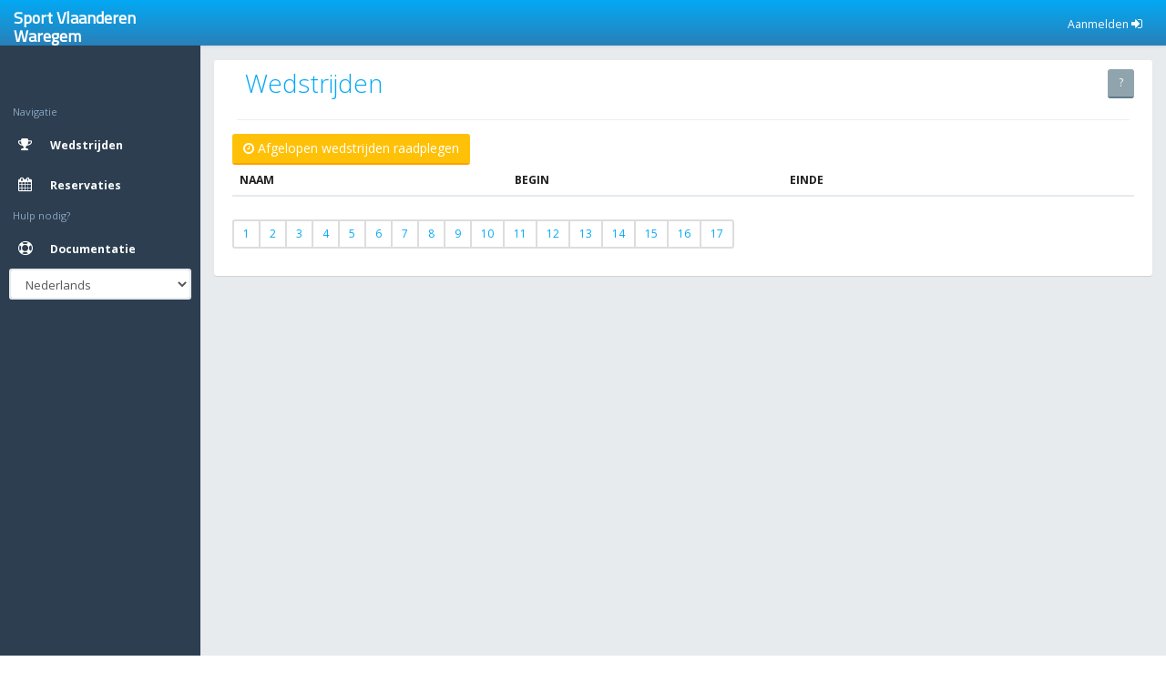

--- FILE ---
content_type: text/html; charset=utf-8
request_url: https://sportvlaanderen.equimanager.com/Contests?page=1
body_size: 4473
content:



<!DOCTYPE html>
<html>
<head>
    <meta charset="UTF-8" />
    <meta name="viewport" content="width=device-width, initial-scale=1.0" />
    <meta http-equiv="X-UA-Compatible" content="IE=edge,chrome=1" />
    <title>Wedstrijden | Sport Vlaanderen Waregem</title>

    <!-- bootstrap -->
    <link href="/lib/bootstrap/dist/css/bootstrap.min.css?v=q327RgMfZziI3hYdGUiC9tNw50Pf445favAHeU8GBeA" rel="stylesheet" />
    <!-- FONT AWESOME-->
    <link href="/lib/font-awesome-4.7.0/css/font-awesome.min.css?v1.8" rel="stylesheet" />
    <link href="/cube/nanoscroller/nanoscroller.css?v1.8" rel="stylesheet" />

    <!-- global styles -->
    <link rel="stylesheet" type="text/css" href="/cube/css/compiled/theme_styles.css?v=k-1iREwhuVvfgwMsmtAg_svT8g4hWMGPXmuf4_9POnA" />
    <link href="/cube/css/compiled/custom.css?v1.8" rel="stylesheet" />
    <!-- this page specific styles -->
    
    <!-- Favicon -->
    <link type="image/x-icon" href="/images/favicon.ico" rel="shortcut icon" />
    <!-- google font libraries -->
    <link href='//fonts.googleapis.com/css?family=Open+Sans:400,600,700,300|Titillium+Web:200,300,400' rel='stylesheet' type='text/css'>

    <!--Notifications-->
    <link rel="stylesheet" type="text/css" href="/cube/css/libs/ns-default.css" />
    <link rel="stylesheet" type="text/css" href="/cube/css/libs/ns-style-growl.css" />
    <link rel="stylesheet" type="text/css" href="/cube/css/libs/ns-style-bar.css" />
    <link rel="stylesheet" type="text/css" href="/cube/css/libs/ns-style-attached.css" />
    <link rel="stylesheet" type="text/css" href="/cube/css/libs/ns-style-other.css" />
    <link rel="stylesheet" type="text/css" href="/cube/css/libs/ns-style-theme.css" />

    <!--dev-->
    <script src="https://cdn.jsdelivr.net/npm/vue/dist/vue.js"></script>
    <!--build-->
    <!--<script src="https://cdn.jsdelivr.net/npm/vue"></script>-->
    <script src="/lib/Moment/moment-with-locales.min.js"></script>

    <!-- Automatically provides/replaces `Promise` if missing or broken. -->
    <script src="https://cdn.jsdelivr.net/npm/es6-promise@4/dist/es6-promise.js"></script>
    <script src="https://cdn.jsdelivr.net/npm/es6-promise@4/dist/es6-promise.auto.js"></script> 
        <script type="text/javascript">
        var appInsights=window.appInsights||function(config){
            function i(config){t[config]=function(){var i=arguments;t.queue.push(function(){t[config].apply(t,i)})}}var t={config:config},u=document,e=window,o="script",s="AuthenticatedUserContext",h="start",c="stop",l="Track",a=l+"Event",v=l+"Page",y=u.createElement(o),r,f;y.src=config.url||"https://az416426.vo.msecnd.net/scripts/a/ai.0.js";u.getElementsByTagName(o)[0].parentNode.appendChild(y);try{t.cookie=u.cookie}catch(p){}for(t.queue=[],t.version="1.0",r=["Event","Exception","Metric","PageView","Trace","Dependency"];r.length;)i("track"+r.pop());return i("set"+s),i("clear"+s),i(h+a),i(c+a),i(h+v),i(c+v),i("flush"),config.disableExceptionTracking||(r="onerror",i("_"+r),f=e[r],e[r]=function(config,i,u,e,o){var s=f&&f(config,i,u,e,o);return s!==!0&&t["_"+r](config,i,u,e,o),s}),t
        }({
            instrumentationKey: 'd9632ad8-542c-404f-8dcc-c8dbf724e2f5'
        });

        window.appInsights=appInsights;
        appInsights.trackPageView();
        
    </script>

</head>
<body class="theme-blue-gradient">
    <div id="theme-wrapper">
        <header class="navbar" id="header-navbar">
            <div class="container">
                <a href="/" id="logo" class="navbar-brand ng-cloak">
                    Sport Vlaanderen Waregem
                </a>

                <div class="clearfix">
                    <button class="navbar-toggle" data-target=".navbar-ex1-collapse" data-toggle="collapse" type="button">
                        <span class="sr-only">Toggle navigation</span>
                        <span class="fa fa-bars"></span>
                    </button>

                    <div class="nav-no-collapse pull-right" id="header-nav">
                        <ul class="nav navbar-nav pull-right">
                                <li>
                                    <a class="btn" href="/Home/Login">
                                        Aanmelden <i class="fa fa-sign-in"></i>
                                    </a>
                                </li>

                        </ul>
                    </div>
                </div>
            </div>
        </header>
        <div id="page-wrapper" class="container">
            <div class="row">
                <div id="nav-col">
                    <section id="col-left" class="col-left-nano">
                        <div id="col-left-inner" class="col-left-nano-content">
                            <div id="user-left-box" class="clearfix hidden-sm hidden-xs dropdown profile2-dropdown">
                                <div class="user-box">
                                    <span class="status">
                                    </span>

                                </div>
                            </div>
                            <!--NAVIGATION: START-->
                            <div class="collapse navbar-collapse navbar-ex1-collapse" id="sidebar-nav">
                                <ul class="nav nav-pills nav-stacked">
                                    <li class="nav-header nav-header-first hidden-sm hidden-xs">
                                        Navigatie
                                    </li>
                            <li>
                                <a href="/Contests">
                                    <i class="fa fa-trophy"></i>
                                    <span>Wedstrijden</span>
                                </a>
                            </li>
                            <li>
                                <a href="https://sportvlaanderen.equimanager.com/Booking">
                                    <i class="fa fa-calendar"></i>
                                    <span>Reservaties</span>
                                </a>
                            </li>


                                </ul>
                                <ul class="nav nav-pills nav-stacked">
                                    <li class="nav-header nav-header-first hidden-sm hidden-xs">
                                        Hulp nodig?
                                    </li>
                                    <li>
                                        <a href="https://passion4it.freshdesk.com" target="_blank">
                                            <i class="fa fa-life-saver"></i>
                                            <span>Documentatie</span>
                                        </a>
                                    </li>
                                </ul>

                                <!--if (User.IsInRole("employee") && int.Parse(User.Claims.FirstOrDefault(o => o.Type.Equals("company")).Value) == company.Id)-->
                                <ul class="nav nav-pills nav-stacked">
                                    <li style="float: none; margin-left: 10px; margin-right: 10px;">
                                        



<form id="selectLanguage" method="post" class="form-horizontal" role="form" action="/Home/SetLanguage?returnUrl=~%2FContests">
    <select class="form-control" name="culture" onchange="this.form.submit();" id="requestCulture_RequestCulture_UICulture_Name">
    <option value="en">English</option>
<option selected="selected" value="nl">Nederlands</option>
</select>
<input name="__RequestVerificationToken" type="hidden" value="CfDJ8P_1xzWyDhhIo96iq4BiQpftpaCgveufGLJzRWwbCbsvQuhCfRuf8FJajf0nOs5LaKQB7a1MDgOykbV0sPGaFo49eKNYv9evA-5D0vwGH6XWlYN-7TiY9JWdsfPyGUCA_qvKFhrS4R13aGYYDTAYgBY" /></form>
                                    </li>
                                </ul>
                            </div>
                            <!--NAVIGATION: END-->
                        </div>
                    </section>
                    <div id="nav-col-submenu"></div>
                </div>
                <!--CONTENT-->
                <div id="content-wrapper">
                    <div class="row">
                        <div class="col-lg-12 ng-cloak">
                            <div class="row">
                                <div id="alertContainer" class="col-lg-12">

                                </div>
                            </div>
                            <div class="row">
                                <div class="col-lg-12">
                                    <div class="main-box clearfix">
                                        <header class="main-box-header clearfix hidden-print">
                                            <div class="row">
                                                <div class="col-xs-9">
                                                    <h1>Wedstrijden</h1>
                                                </div>
                                                <div class="col-xs-3 text-right">
                                                    <a href="https://passion4it.freshdesk.com" target="_blank" class="btn btn-default btn-sm">
                                                        ?
                                                    </a>
                                                </div>
                                            </div>
                                            <hr style="margin: 5px;" />
                                        </header>

                                        <div class="main-box-body clearfix">
                                            

    <a href="/contests?history=true" class="btn btn-warning"><i class="fa fa-clock-o"></i> Afgelopen wedstrijden raadplegen</a>

<div class="table-responsive">
    <table class="table table-striped table-hover">
        <thead>
            <tr>
                <th class="hidden"></th>
                <th>Naam</th>
                <th class="hidden-xs">Begin</th>
                <th class="hidden-xs">Einde</th>
                <th></th>
            </tr>
        </thead>
        <tbody>
        </tbody>
    </table>
</div>


<!--END TABLE-->
<ul class="pagination pagination-sm">
        <li><a href="/Contests?page=1">1</a></li>
        <li><a href="/Contests?page=2">2</a></li>
        <li><a href="/Contests?page=3">3</a></li>
        <li><a href="/Contests?page=4">4</a></li>
        <li><a href="/Contests?page=5">5</a></li>
        <li><a href="/Contests?page=6">6</a></li>
        <li><a href="/Contests?page=7">7</a></li>
        <li><a href="/Contests?page=8">8</a></li>
        <li><a href="/Contests?page=9">9</a></li>
        <li><a href="/Contests?page=10">10</a></li>
        <li><a href="/Contests?page=11">11</a></li>
        <li><a href="/Contests?page=12">12</a></li>
        <li><a href="/Contests?page=13">13</a></li>
        <li><a href="/Contests?page=14">14</a></li>
        <li><a href="/Contests?page=15">15</a></li>
        <li><a href="/Contests?page=16">16</a></li>
        <li><a href="/Contests?page=17">17</a></li>
</ul>


                                        </div>
                                    </div>
                                </div>
                            </div>
                        </div>
                    </div>

                    <!--FOOTER-->
                    <div class="clearfix"></div>
                    <footer id="footer-bar" class="row hidden-print">
                        <p id="footer-copyright" class="col-xs-12">
                            Sport Vlaanderen Waregem | <i class="fa fa-phone"></i> Wendy: 0474 33 24 85 | <i class="fa fa-at"></i> wendy.staelens@sport.vlaanderen | <i class="fa fa-building"></i> Veldloopstraat 11, 8790 Waregem <br />
                            &copy; 2026 <a href="http://www.passion4it.be" target="_blank">Passion4IT</a> - <span class="text-muted">Uw ICT partner</span> - <a href="https://account.equimanager.com/legal/privacypolicy.pdf" target="_blank">Privacy Policy</a> - <a href="https://account.equimanager.com/legal/generalterms.pdf" target="_blank">General Terms &amp; Conditions</a>
                        </p>
                    </footer>
                </div>
            </div>
        </div>
    </div>

    <!-- global scripts -->
    <script src="/cube/js/jquery.js?v1.8"></script>
<script>
    $.ajaxSetup({
        cache: false
    });
</script>
<script src="https://unpkg.com/axios/dist/axios.min.js"></script>
    <script src="/lib/bootstrap/dist/js/bootstrap.js?v1.8"></script>
    <script src="/cube/nanoscroller/jquery.nanoscroller.js?v1.8"></script>

    <!-- this page specific scripts -->
    <!-- theme scripts -->
    <script src="/cube/js/scripts.js?v1.8"></script>
    <script src="/cube/js/pace.min.js?v1.8"></script>

    <!--Notifications-->
    <script src="/cube/js/modernizr.custom.js"></script>
    <script src="/cube/js/classie.js"></script>
<script src="/cube/js/notificationFx.js"></script>
   

<!-- this page specific inline scripts -->
    


<!--sub-->

</body>
</html>

--- FILE ---
content_type: text/css
request_url: https://sportvlaanderen.equimanager.com/cube/nanoscroller/nanoscroller.css?v1.8
body_size: 1603
content:
/** initial setup **/
.nano {
  position : relative;
  width    : 100%;
  height   : 100%;
  overflow : hidden;
}
.nano > .nano-content {
  position      : absolute;
  overflow      : scroll;
  overflow-x    : hidden;
  top           : 0;
  right         : 0;
  bottom        : 0;
  left          : 0;
}
.nano > .nano-content:focus {
  outline: thin dotted;
}
.nano > .nano-content::-webkit-scrollbar {
  display: none;
}
.has-scrollbar > .nano-content::-webkit-scrollbar {
  display: block;
}
.nano > .nano-pane {
  background : rgba(0,0,0,.1);
  position   : absolute;
  width      : 7px;
  right      : 0;
  top        : 0;
  bottom     : 0;
  visibility : hidden\9; /* Target only IE7 and IE8 with this hack */
  opacity    : .01;
  -webkit-transition    : .2s;
  -moz-transition       : .2s;
  -o-transition         : .2s;
  transition            : .2s;
  -moz-border-radius    : 7px;
  -webkit-border-radius : 7px;
  border-radius         : 7px;
}
.nano > .nano-pane > .nano-slider {
  background: #444;
  background: rgba(0,0,0,.5);
  position              : relative;
  margin                : 0 1px;
  -moz-border-radius    : 7px;
  -webkit-border-radius : 7px;
  border-radius         : 7px;
}
.nano:hover > .nano-pane, .nano-pane.active, .nano-pane.flashed {
  visibility : visible\9; /* Target only IE7 and IE8 with this hack */
  opacity    : 0.99;
}


/** initial setup for left menu **/
@media (min-width: 992px) {
	.fixed-leftmenu .col-left-nano {
	  position : relative;
	  width    : 100%;
	  height   : 100%;
	  overflow : hidden;
	}
	.fixed-leftmenu .col-left-nano > .col-left-nano-content {
	  position      : absolute;
	  overflow      : scroll;
	  overflow-x    : hidden;
	  top           : 0;
	  right         : 0;
	  bottom        : 0;
	  left          : 0;
	}
	.fixed-leftmenu .col-left-nano > .col-left-nano-content:focus {
	  outline: thin dotted;
	}
	.fixed-leftmenu .col-left-nano > .col-left-nano-content::-webkit-scrollbar {
	  display: none;
	}
	.fixed-leftmenu .has-scrollbar > .col-left-nano-content::-webkit-scrollbar {
	  display: block;
	}
	.fixed-leftmenu .col-left-nano > .nano-pane {
	  background : rgba(0,0,0,.1);
	  position   : absolute;
	  width      : 7px;
	  right      : 0;
	  top        : 0;
	  bottom     : 0;
	  visibility : hidden\9; /* Target only IE7 and IE8 with this hack */
	  opacity    : .01;
	  -webkit-transition    : .2s;
	  -moz-transition       : .2s;
	  -o-transition         : .2s;
	  transition            : .2s;
	  -moz-border-radius    : 7px;
	  -webkit-border-radius : 7px;
	  border-radius         : 7px;
	}
	.fixed-leftmenu .col-left-nano > .nano-pane > .nano-slider {
	  background: #444;
	  background: rgba(0,0,0,.5);
	  position              : relative;
	  margin                : 0 1px;
	  -moz-border-radius    : 7px;
	  -webkit-border-radius : 7px;
	  border-radius         : 7px;
	}
	.fixed-leftmenu .col-left-:hover > .nano-pane, .nano-pane.active, .nano-pane.flashed {
	  visibility : visible\9; /* Target only IE7 and IE8 with this hack */
	  opacity    : 0.99;
	}
	
	
	
	
	
	
	
	
	#email-navigation.email-nav-nano,
	#email-content.email-content-nano,
	#email-detail.email-detail-nano,
	#email-new.email-new-nano {
	  height   : 100%;
	  overflow : hidden;
	}
	#email-navigation.email-nav-nano > .email-nav-nano-content,
	#email-content.email-content-nano > .email-content-nano-content,
	#email-detail.email-detail-nano > .email-detail-nano-content,
	#email-new.email-new-nano > .email-new-nano-content {
	  position      : absolute;
	  overflow      : scroll;
	  overflow-x    : hidden;
	  top           : 0;
	  right         : 0;
	  bottom        : 0;
	  left          : 0;
	}
	.rtl #email-navigation.email-nav-nano > .email-nav-nano-content,
	.rtl #email-content.email-content-nano > .email-content-nano-content,
	.rtl #email-detail.email-detail-nano > .email-detail-nano-content,
	.rtl #email-new.email-new-nano > .email-new-nano-content {
		left: -14px;
		padding-left: 14px;
		right: 0 !important;
		padding-right: 0 !important;
	}
	#email-navigation.email-nav-nano > .email-nav-nano-content:focus,
	#email-content.email-content-nano > .email-content-nano-content:focus,
	#email-detail.email-detail-nano > .email-detail-nano-content:focus,
	#email-new.email-new-nano > .email-new-nano-content:focus {
	  outline: thin dotted;
	}
	#email-navigation.email-nav-nano > .email-nav-nano-content::-webkit-scrollbar,
	#email-content.email-content-nano > .email-content-nano-content::-webkit-scrollbar,
	#email-detail.email-detail-nano > .email-detail-nano-content::-webkit-scrollbar,
	#email-new.email-new-nano > .email-new-nano-content::-webkit-scrollbar {
	  display: none;
	}
	#email-navigation.has-scrollbar > .email-nav-nano-content::-webkit-scrollbar,
	#email-content.has-scrollbar > .email-content-nano-content::-webkit-scrollbar,
	#email-detail.has-scrollbar > .email-detail-nano-content::-webkit-scrollbar,
	#email-new.has-scrollbar > .email-new-nano-content::-webkit-scrollbar {
	  display: block;
	}
	#email-navigation.email-nav-nano > .nano-pane,
	#email-content.email-content-nano > .nano-pane,
	#email-detail.email-detail-nano > .nano-pane,
	#email-new.email-new-nano > .nano-pane {
	  background : rgba(0,0,0,.1);
	  position   : absolute;
	  width      : 7px;
	  right      : 0;
	  top        : 0;
	  bottom     : 0;
	  visibility : hidden\9; /* Target only IE7 and IE8 with this hack */
	  opacity    : .01;
	  -webkit-transition    : .2s;
	  -moz-transition       : .2s;
	  -o-transition         : .2s;
	  transition            : .2s;
	  -moz-border-radius    : 7px;
	  -webkit-border-radius : 7px;
	  border-radius         : 7px;
	}
	.rtl #email-navigation.email-nav-nano > .nano-pane,
	.rtl #email-content.email-content-nano > .nano-pane,
	.rtl #email-detail.email-detail-nano > .nano-pane,
	.rtl #email-new.email-new-nano > .nano-pane {
		left: 0;
		right: auto;
	}
	#email-navigation.email-nav-nano > .nano-pane > .nano-slider,
	#email-content.email-content-nano > .nano-pane > .nano-slider,
	#email-detail.email-detail-nano > .nano-pane > .nano-slider,
	#email-new.email-new-nano > .nano-pane > .nano-slider {
	  background: #444;
	  background: rgba(0,0,0,.5);
	  position              : relative;
	  margin                : 0 1px;
	  -moz-border-radius    : 7px;
	  -webkit-border-radius : 7px;
	  border-radius         : 7px;
	}
	#email-navigation.email-nav-nano:hover > .nano-pane, 
	#email-navigation .nano-pane.active, 
	#email-navigation .nano-pane.flashed,
	#email-content.email-content-nano:hover > .nano-pane, 
	#email-content .nano-pane.active, 
	#email-content .nano-pane.flashed,
	#email-detail.email-detail-nano:hover > .nano-pane, 
	#email-detail .nano-pane.active, 
	#email-detail .nano-pane.flashed,
	#email-new.email-new-nano:hover > .nano-pane, 
	#email-new .nano-pane.active, 
	#email-new .nano-pane.flashed {
	  visibility : visible\9; /* Target only IE7 and IE8 with this hack */
	  opacity    : 0.99;
	}
}

--- FILE ---
content_type: text/css
request_url: https://sportvlaanderen.equimanager.com/cube/css/compiled/theme_styles.css?v=k-1iREwhuVvfgwMsmtAg_svT8g4hWMGPXmuf4_9POnA
body_size: 45560
content:
html, body {
  font-family: 'Open Sans', sans-serif;
  -webkit-font-smoothing: antialiased; }
  @media (max-width: 419px) {
    html, body {
      font-size: 12px; } }

body {
  color: #212121;
  background: url("../../img/whitey.jpg") repeat scroll 0 0 #fff;
  background-size: 220px 220px; }

h1, h2, h3, h4, h5, h6 {
  font-family: 'Open Sans', sans-serif;
  font-weight: 300; }

h1 {
  clear: both;
  color: #03a9f4;
  margin: 0 0 20px 0;
  padding-left: 14px;
  font-size: 2em; }

h2 {
  clear: both;
  font-size: 1.8em;
  margin-bottom: 10px;
  padding: 10px 0 10px 30px; }

h3 {
  border-bottom: 2px solid #b0bec5;
  padding-left: 5px;
  margin-bottom: 15px;
  margin-top: 30px;
  font-size: 1.4em; }
  h3 > span {
    border-bottom: 2px solid #b0bec5;
    display: inline-block;
    padding: 0 5px 5px; }

h4 {
  font-size: 1.2em; }

h5 {
  font-size: 1em; }

h6 {
  font-size: 0.875em; }

a {
  color: #03a9f4;
  outline: none !important; }
  a:hover, a:focus {
    color: #03a9f4; }

.container {
  padding-left: 8px;
  padding-right: 8px; }
  @media (max-width: 767px) {
    .container {
      padding-left: 5px;
      padding-right: 5px; } }

.row {
  margin-left: -8px;
  margin-right: -8px; }
  @media (max-width: 767px) {
    .row {
      margin-left: -5px;
      margin-right: -5px; } }

.col-xs-1, .col-sm-1, .col-md-1, .col-lg-1, .col-xs-2, .col-sm-2, .col-md-2, .col-lg-2, .col-xs-3, .col-sm-3, .col-md-3, .col-lg-3, .col-xs-4, .col-sm-4, .col-md-4, .col-lg-4, .col-xs-5, .col-sm-5, .col-md-5, .col-lg-5, .col-xs-6, .col-sm-6, .col-md-6, .col-lg-6, .col-xs-7, .col-sm-7, .col-md-7, .col-lg-7, .col-xs-8, .col-sm-8, .col-md-8, .col-lg-8, .col-xs-9, .col-sm-9, .col-md-9, .col-lg-9, .col-xs-10, .col-sm-10, .col-md-10, .col-lg-10, .col-xs-11, .col-sm-11, .col-md-11, .col-lg-11, .col-xs-12, .col-sm-12, .col-md-12, .col-lg-12 {
  padding-left: 8px;
  padding-right: 8px; }
  @media (max-width: 767px) {
    .col-xs-1, .col-sm-1, .col-md-1, .col-lg-1, .col-xs-2, .col-sm-2, .col-md-2, .col-lg-2, .col-xs-3, .col-sm-3, .col-md-3, .col-lg-3, .col-xs-4, .col-sm-4, .col-md-4, .col-lg-4, .col-xs-5, .col-sm-5, .col-md-5, .col-lg-5, .col-xs-6, .col-sm-6, .col-md-6, .col-lg-6, .col-xs-7, .col-sm-7, .col-md-7, .col-lg-7, .col-xs-8, .col-sm-8, .col-md-8, .col-lg-8, .col-xs-9, .col-sm-9, .col-md-9, .col-lg-9, .col-xs-10, .col-sm-10, .col-md-10, .col-lg-10, .col-xs-11, .col-sm-11, .col-md-11, .col-lg-11, .col-xs-12, .col-sm-12, .col-md-12, .col-lg-12 {
      padding-left: 5px;
      padding-right: 5px; } }

/* new xxs layout for extra small devices */
@media (max-width: 419px) {
  h1 {
    padding-left: 5px;
    font-size: 1.8em; }
  h2 {
    font-size: 1.5em; }
  .hidden-xxs {
    display: none !important; }
  tr.hidden-xxs {
    display: table-row !important; }
  th.hidden-xxs, td.hidden-xxs {
    display: table-cell !important; }
  .visible-xxs {
    display: block !important; }
  tr.visible-xxs {
    display: none !important; }
  th.visible-xxs, td.visible-xxs {
    display: none !important; }
  .breadcrumb {
    padding-left: 6px; } }

#theme-wrapper {
  box-shadow: 0 0 53px 0 rgba(0, 0, 0, 0.55);
  max-width: 1920px; }

#page-wrapper {
  background-color: #2c3e50; }

.container {
  margin: 0;
  max-width: 1920px;
  width: 100%; }

#content-wrapper {
  background: #e7ebee;
  height: 100%;
  margin-top: 0;
  margin-bottom: 0;
  position: relative;
  min-height: 920px;
  
  padding: 15px 15px 35px 15px;
  margin-left: 220px; }
@media print{
    #content-wrapper {
        min-height: 950px;
    }
  }
  @media (max-width: 991px) {
    #content-wrapper {
      margin-left: 0;
      border-left: 0 !important;
      border-right: 0 !important; } }
  @media (max-width: 767px) {
    #content-wrapper {
      padding: 10px 8px 0 8px; } }
  @media (max-width: 419px) {
    #content-wrapper {
      padding: 5px 5px 0 5px; } }
  #content-wrapper > .row {
    opacity: 1;
    /*transition: opacity 0.8s ease-in-out 0s;*/ }

#content-header {
  background: #f3f5f6;
  margin: -15px -15px 20px -15px;
  padding: 15px;
  border-bottom: 1px solid #dee4e8; }
  @media (max-width: 767px) {
    #content-header {
      margin: -15px -5px 20px -5px; } }

#content-header h1 {
  margin-bottom: 0;
  font-size: 1.8em; }

.main-box {
  background: #FFFFFF;
  box-shadow: 0px 1px 1px rgba(0, 0, 0, 0.1);
  margin-bottom: 16px;
  /* overflow: hidden; */
  border-radius: 3px;
  background-clip: padding-box;
  /* stops bg color from leaking outside the border: */ }
  @media (max-width: 767px) {
    .main-box {
      margin-bottom: 10px; } }
  .main-box h2 {
    font-size: 1.3em;
    line-height: 29px;
    margin: 0;
    padding: 0; }
    @media (max-width: 419px) {
      .main-box h2 {
        margin-bottom: 5px; } }
  .main-box.no-header {
    padding-top: 20px; }
  .main-box .main-box-header {
    min-height: 50px;
    padding: 10px 20px; }
    .main-box .main-box-header.with-border {
      border-bottom: 1px solid #ecf0f1; }
  .main-box .main-box-body {
    padding: 0 20px 20px 20px; }

h1 small, h2 small, h3 small, h1 .small, h2 .small, h3 .small {
  padding-left: 8px; }

.navbar-toggle {
  border: medium none;
  font-size: 1.4em;
  height: 50px;
  margin: 0;
  text-shadow: none;
  width: 50px;
  z-index: 100;
  border-radius: 0;
  background-clip: padding-box;
  /* stops bg color from leaking outside the border: */ }
  .navbar-toggle .icon-bar {
    background: none repeat scroll 0 0 white; }

.nav > li {
  float: left; }

.navbar-nav {
  margin: 0 0 0 10px; }
  .navbar-nav > li > a {
    padding-bottom: 15px;
    padding-top: 15px;
    line-height: 24px; }
  .navbar-nav > li > .dropdown-menu {
    border-radius: 3px;
    background-clip: padding-box;
    /* stops bg color from leaking outside the border: */
    min-width: 223px; }

.dropdown-menu > li > a {
  color: #707070;
  font-size: 0.875em;
  line-height: 1.7;
  padding-left: 35px;
  transition: border-color 0.1s ease-in-out 0s, background-color 0.1s ease-in-out 0s; }
  .dropdown-menu > li > a:hover, .dropdown-menu > li > a:focus {
    background-color: #f6f6f6;
    color: #707070; }
  .dropdown-menu > li > a > i {
    position: absolute;
    margin-left: -18px;
    margin-top: 4px; }

.nav-pills > li {
  float: none; }
  .nav-pills > li > a {
    border-radius: 0;
    background-clip: padding-box;
    /* stops bg color from leaking outside the border: */ }

.navbar > .container .navbar-brand {
  background: #34495e;
  color: #fff;
  font-family: 'Titillium Web',Geneva,sans-serif;
  font-weight: 700;
  width: 220px;
  margin-left: -8px;
  padding: 10px 15px; }
  @media (max-width: 991px) {
    .navbar > .container .navbar-brand {
      background: transparent;
      color: #262626; } }
  @media (max-width: 767px) {
    .navbar > .container .navbar-brand {
      padding-top: 12px;
      padding-top: 12.5px; } }

@media (max-width: 767px) {
  #logo {
    width: 150px;
    padding-left: 0;
    font-size: 1em;
    margin-left: 6px; } }
@media (max-width: 400px) {
  #logo {
    width: auto;
    margin-left: 15px; } }
@media (max-width: 767px) {
  #logo img {
    height: 19px; } }
@media (max-width: 400px) {
  #logo span {
    display: none; } }
#logo.navbar-brand > img {
  margin: 0 auto;
  padding-right: 4px;
  height: 30px; }
  @media (max-width: 767px) {
    #logo.navbar-brand > img {
      height: 25px; } }
@media (min-width: 992px) {
  #logo.navbar-brand > img.normal-logo.logo-white {
    display: block; } }
@media (max-width: 991px) {
  #logo.navbar-brand > img.normal-logo.logo-white {
    display: none; } }
@media (min-width: 992px) {
  #logo.navbar-brand > img.normal-logo.logo-black {
    display: none; } }
@media (max-width: 991px) {
  #logo.navbar-brand > img.normal-logo.logo-black {
    display: block; } }

#header-navbar {
  background: #fff;
  border: 0 none;
  border-radius: 0;
  background-clip: padding-box;
  /* stops bg color from leaking outside the border: */
  margin: 0;
  min-height: 50px;
  color: #262626;
  box-shadow: 0px 1px 3px 0 rgba(0, 0, 0, 0.1);
  position: relative;
  z-index: 39; }
  #header-navbar .navbar-form .form-group {
    position: relative; }
  #header-navbar .navbar-form .form-control {
    background: #131313;
    color: #707070;
    height: 30px;
    line-height: 30px;
    margin-top: 2px;
    font-size: 0.75em; }
  #header-navbar .navbar-form .nav-search-icon {
    position: absolute;
    color: #707070;
    right: 6px;
    top: 8px; }
  #header-navbar .nav > li > a {
    height: 50px; }
  #header-navbar .nav > li > a > span.count {
    background: none repeat scroll 0 0 #e84e40;
    border-radius: 50%;
    background-clip: padding-box;
    /* stops bg color from leaking outside the border: */
    color: #fff;
    display: block;
    font-size: 9px;
    height: 14px;
    line-height: 14px;
    position: absolute;
    right: 10px;
    text-align: center;
    top: 11px;
    width: 14px; }
  #header-navbar .profile-dropdown > a {
    padding-top: 8px;
    padding-bottom: 7px;
    line-height: 35px; }
    #header-navbar .profile-dropdown > a > img {
      border-radius: 50%;
      background-clip: padding-box;
      /* stops bg color from leaking outside the border: */
      float: left;
      height: 35px;
      margin-right: 5px;
      width: 35px;
      border: 2px solid #fff; }
    #header-navbar .profile-dropdown > a > span {
      float: left;
      display: block;
      margin-right: 3px;
      font-size: em; }

#header-nav .form-control {
  border-radius: 0;
  background-clip: padding-box;
  /* stops bg color from leaking outside the border: */
  border: 0; }

#header-navbar .navbar-left .navbar-nav {
  margin-left: 0; }

#header-navbar .nav > li > a {
  font-size: 0.875em;
  padding-left: 18px;
  padding-right: 18px;
  color: #484848;
  border: none;
  border-radius: 0;
  background-clip: padding-box;
  /* stops bg color from leaking outside the border: */
  cursor: pointer; }

#header-navbar .nav > li > a > i, #sidebar-nav .nav > li > a > i {
  font-size: 1.125em; }

#sidebar-nav .nav > li > a:focus, #sidebar-nav .nav .open > a, #sidebar-nav .nav .open > a:focus {
  background: inherit; }

#sidebar-nav .nav > li > a:hover, #sidebar-nav .nav .open > a:hover {
  background: #253443;
  color: #fff;
  outline: none; }

#header-navbar .nav > li > a:hover, #header-navbar .nav > li > a:focus, #header-navbar .nav .open > a, #header-navbar .nav .open > a:hover, #header-navbar .nav .open > a:focus, .navbar-toggle:hover, .navbar-toggle:focus, .mobile-search.active > .btn {
  background: #03a9f4;
  color: #fff; }

#header-navbar .nav > li > a:hover, #header-navbar .nav > li > a:focus, #header-navbar .nav .open > a, #header-navbar .nav .open > a:hover, #header-navbar .nav .open > a:focus {
  background-color: #03a9f4; }

.nav-pills > li.active > a, .nav-pills > li.active > a:hover, .nav-pills > li.active > a:focus, #sidebar-nav .nav-pills > li.active > a, #sidebar-nav .nav-pills > li.active > a:hover, #sidebar-nav .nav-pills > li.active > a:focus, .nav-pills > li.open > a, .nav-pills > li.open > a:hover, .nav-pills > li.open > a:focus, #sidebar-nav .nav-pills > li.open > a, #sidebar-nav .nav-pills > li.open > a:hover, #sidebar-nav .nav-pills > li.open > a:focus, .nav-small #nav-col #sidebar-nav .nav-pills > li.open > a {
  background-color: #253443;
  color: #fff;
  border-left-color: #03a9f4; }

#header-navbar .nav > li .caret {
  border-top-color: #fff;
  border-bottom-color: #fff; }

#header-navbar .nav a:hover .caret {
  border-top-color: #fff;
  border-bottom-color: #fff; }

.drowdown-search {
  background: #FFFFFF;
  display: block;
  left: 168px;
  padding: 4px 0;
  position: absolute;
  top: 0;
  transition: left 0.25s ease-out 0s, right 0.25s ease-out 0s;
  width: 0;
  z-index: 1;
  overflow: hidden; }
  @media (max-width: 991px) {
    .drowdown-search {
      box-shadow: 0 1px 1px rgba(0, 0, 0, 0.3);
      display: block;
      left: 0;
      padding: 10px 0;
      top: 50px;
      width: 100%;
      display: none;
      transition: none; } }
  .drowdown-search form .form-group {
    position: relative;
    margin: 0 15px; }
  .drowdown-search form .form-control {
    background: none repeat scroll 0 0 #FFFFFF;
    box-shadow: none !important;
    color: #212121;
    font-size: 1em;
    font-weight: 400;
    height: 42px;
    line-height: 42px;
    padding-left: 5px;
    padding-right: 26px; }
    @media (max-width: 991px) {
      .drowdown-search form .form-control {
        font-size: 1.6em;
        font-weight: 600; } }
  .drowdown-search form .nav-search-icon {
    color: #212121;
    font-size: 1.2em;
    position: absolute;
    right: 5px;
    top: 13px;
    cursor: pointer; }
    @media (max-width: 991px) {
      .drowdown-search form .nav-search-icon {
        font-size: 1.8em;
        right: 15px;
        top: 8px; } }
  .drowdown-search form .form-control::-webkit-input-placeholder {
    /* WebKit browsers */
    color: #212121; }
  .drowdown-search form .form-control:-moz-placeholder {
    /* Mozilla Firefox 4 to 18 */
    color: #212121; }
  .drowdown-search form .form-control::-moz-placeholder {
    /* Mozilla Firefox 19+ */
    color: #212121; }
  .drowdown-search form .form-control:-ms-input-placeholder {
    /* Internet Explorer 10+ */
    color: #212121; }

.mobile-search {
  overflow: hidden; }
  @media (max-width: 991px) {
    .mobile-search {
      position: inherit !important;
      overflow: visible; } }
  .mobile-search > a.btn {
    float: right; }
  .mobile-search.active {
    width: 220px; }
    @media (max-width: 991px) {
      .mobile-search.active {
        width: auto; } }
    .mobile-search.active .drowdown-search {
      width: 220px;
      left: 0; }
      @media (max-width: 991px) {
        .mobile-search.active .drowdown-search {
          display: block;
          width: 100%;
          left: 0; } }

.navbar-nav > li > .dropdown-menu.notifications-list {
  min-width: 310px;
  padding-bottom: 0;
  padding-top: 0;
  color: #707070; }

.notifications-list .item-header {
  font-size: 0.875em;
  font-weight: bold;
  line-height: 40px;
  text-align: center; }
.notifications-list .item {
  border-top: 1px solid #f6f6f6;
  line-height: 1.4;
  padding-bottom: 0;
  padding-top: 0;
  clear: both; }
  .notifications-list .item > a > i {
    color: #e84e40; }
  .notifications-list .item a {
    clear: both;
    white-space: normal;
    padding-bottom: 8px;
    padding-top: 8px; }
    .notifications-list .item a .time {
      color: #03a9f4;
      margin-left: 10px;
      position: absolute;
      right: 13px;
      white-space: normal !important; }
      .notifications-list .item a .time i {
        margin-right: 3px; }
.notifications-list .item-footer {
  background: #03a9f4;
  padding-bottom: 0;
  padding-top: 0;
  border-radius: 0 0 3px 3px;
  background-clip: padding-box;
  /* stops bg color from leaking outside the border: */ }
  .notifications-list .item-footer a {
    padding: 8px 20px;
    text-align: center;
    transition: border-color 0.1s ease-in-out 0s, background-color 0.1s ease-in-out 0s;
    color: #fff; }
    .notifications-list .item-footer a:hover, .notifications-list .item-footer a:focus {
      background-color: #0288d1;
      color: #fff; }
.notifications-list .pointer {
  height: 12px;
  margin: 0;
  padding: 0;
  position: absolute;
  right: 21px;
  top: -12px;
  width: 12px;
  display: none !important; }
  .notifications-list .pointer .pointer-inner {
    position: relative; }
  .notifications-list .pointer .arrow {
    border-color: transparent transparent #FFFFFF;
    border-style: solid;
    border-width: 6px;
    cursor: pointer;
    left: auto;
    position: absolute;
    right: 0;
    top: 0;
    z-index: 1002; }
  .notifications-list .pointer .arrow-border {
    border-color: transparent transparent rgba(0, 0, 0, 0.15);
    border-style: solid;
    border-width: 7px;
    cursor: pointer;
    left: -1px;
    position: absolute;
    top: -2px;
    z-index: 1001; }

.messages-list .item.first-item {
  border-top: 0 !important; }
.messages-list .item > a {
  padding-left: 20px;
  padding-right: 20px;
  padding-bottom: 25px;
  transition: border-color 0.1s ease-in-out 0s, background-color 0.1s ease-in-out 0s; }
  .messages-list .item > a > img {
    position: absolute;
    margin-top: 10px; }
  .messages-list .item > a > .content {
    display: block;
    padding-left: 50px;
    padding-top: 5px; }
    .messages-list .item > a > .content .content-headline {
      color: #605F5F;
      display: block;
      font-weight: 600; }
    .messages-list .item > a > .content .content-text {
      display: block;
      line-height: 1.4; }

@media (max-width: 400px) {
  #header-navbar .container {
    padding: 0; } }

@media (max-width: 400px) {
  .profile-dropdown .dropdown-toggle {
    padding-left: 5px !important;
    padding-right: 5px !important; } }

@media (max-width: 400px) {
  #header-nav .nav {
    margin-left: 0; } }

#col-left {
  position: relative;
  color: #003940;
  /*height: 100%;*/ }
  #col-left a {
    color: #e1e1e1; }
  #col-left a:hover, #col-left .nav-active a.nav-link, #col-left a.active {
    color: #fff; }
  #col-left * {
    outline: none; }

#nav-col {
  padding: 0;
  z-index: 39;
  position: absolute;
  background: #2c3e50;
  width: 220px; }
  @media (max-width: 991px) {
    #nav-col {
      position: relative;
      width: auto; } }

#sidebar-nav {
  max-height: 100%;
  padding-left: 0;
  padding-right: 0; }
  #sidebar-nav .nav > li {
    margin: 0;
    /* font-size: 0.875em;
			font-weight: 600; */ }
    #sidebar-nav .nav > li.nav-header {
      color: #8aa4be;
      font-size: 0.8em;
      padding: 12px 15px 6px 14px;
      border-top: 2px solid #253443; }
      #sidebar-nav .nav > li.nav-header.nav-header-first {
        padding-top: 4px;
        border-top: 0; }
    #sidebar-nav .nav > li > a {
      color: #fff;
      height: 44px;
      line-height: 28px;
      transition: border-color 0.1s ease-in-out 0s, background-color 0.1s ease-in-out 0s, box-shadow 0.1s ease-in-out 0s;
      overflow: hidden;
      padding: 8px 15px 8px 20px;
      border-left: 0 solid transparent; }
      #sidebar-nav .nav > li > a:hover {
        border-left-color: #03a9f4; }
      #sidebar-nav .nav > li > a > i {
        position: absolute;
        margin-top: 6px; }
      #sidebar-nav .nav > li > a > span {
        margin-left: 35px;
        font-size: 0.875em;
        font-weight: 700; }
        #sidebar-nav .nav > li > a > span.label {
          font-size: 0.75em;
          margin: 5px 0 0 0;
          padding: 4px 0.6em; }
        #sidebar-nav .nav > li > a > span.label.label-circle {
          margin-right: 5px; }
    #sidebar-nav .nav > li.open > a {
      border-bottom-color: #252525;
      outline: none;
      text-decoration: none; }
    #sidebar-nav .nav > li.active > .submenu > li.active > .submenu {
      display: block; }
  #sidebar-nav .nav li a.dropdown-toggle > .drop-icon {
    color: #868b98;
    font-size: 12px;
    margin-top: -6px;
    position: absolute;
    right: 25px;
    top: 50%;
    transition: transform 0.2s ease-in-out 0.1s; }
  #sidebar-nav .nav li.open > a.dropdown-toggle > .drop-icon, #sidebar-nav .nav li.active > a.dropdown-toggle > .drop-icon {
    color: #fff;
    transform: rotate(90deg); }
  #sidebar-nav .nav li .submenu {
    display: none;
    background: #253443;
    padding: 5px 0;
    margin: 0;
    list-style: none; }
    #sidebar-nav .nav li .submenu > li {
      position: relative; }
      #sidebar-nav .nav li .submenu > li > a {
        display: block;
        font-size: 0.875em;
        line-height: 38px;
        padding-left: 66px;
        color: #fff;
        outline: none;
        text-decoration: none;
        transition: border-color 0.1s ease-in-out 0s, background-color 0.1s ease-in-out 0s, box-shadow 0.1s ease-in-out 0s; }
      #sidebar-nav .nav li .submenu > li:first-of-type > a {
        border-top: 0; }
      #sidebar-nav .nav li .submenu > li > a:hover, #sidebar-nav .nav li .submenu > li > a.active, #sidebar-nav .nav li .submenu > li.active > a, #sidebar-nav .nav li .submenu > li.open > a {
        text-decoration: none;
        color: #fff;
        background-color: #1f2c39;
        /* box-shadow: 0 -1px 0 0 #8bf2e6 inset; */ }
  #sidebar-nav .nav li.active > .submenu {
    display: block; }
  #sidebar-nav .nav > .open .submenu .submenu, #sidebar-nav .nav > .active .submenu .submenu {
    display: none; }
  #sidebar-nav .nav > .open .submenu > .open > a, #sidebar-nav .nav > .open .submenu > .active > a, #sidebar-nav .nav > .active .submenu > .open > a, #sidebar-nav .nav > .active .submenu > .active > a {
    background: inherit;
    border-bottom-color: #1f2c39;
    box-shadow: 0 -1px 0 #1f2c39 inset; }
  #sidebar-nav .nav > .open .submenu > li a, #sidebar-nav .nav > .active .submenu > li a {
    position: relative; }
  #sidebar-nav .nav > .open .submenu > li > a.dropdown-toggle > .drop-icon, #sidebar-nav .nav > .active .submenu > li > a.dropdown-toggle > .drop-icon {
    font-size: 10px;
    margin-top: -5px; }
  #sidebar-nav .nav > .open .submenu > li > .submenu, #sidebar-nav .nav > .active .submenu > li > .submenu {
    background-color: #1f2c39; }
    #sidebar-nav .nav > .open .submenu > li > .submenu > li a:hover, #sidebar-nav .nav > .open .submenu > li > .submenu > li a.active, #sidebar-nav .nav > .active .submenu > li > .submenu > li a:hover, #sidebar-nav .nav > .active .submenu > li > .submenu > li a.active {
      /* background-color: #232323; */
      color: #03a9f4; }
    #sidebar-nav .nav > .open .submenu > li > .submenu a, #sidebar-nav .nav > .active .submenu > li > .submenu a {
      border-bottom: 0 none;
      border-top: 0 none;
      padding-left: 85px; }
      #sidebar-nav .nav > .open .submenu > li > .submenu a:before, #sidebar-nav .nav > .active .submenu > li > .submenu a:before {
        content: "\f111";
        display: inline;
        font-family: FontAwesome;
        font-size: 4px;
        font-style: normal;
        font-weight: normal;
        margin-left: -10px;
        margin-top: 1px;
        position: absolute; }

.navbar-nav .open .dropdown-menu {
  background-color: #FFFFFF;
  border: none;
  box-shadow: 0 6px 12px rgba(0, 0, 0, 0.176);
  position: absolute; }

#user-left-box {
  padding: 20px 15px 20px 25px; }
  #user-left-box img {
    border-radius: 18%;
    background-clip: padding-box;
    /* stops bg color from leaking outside the border: */
    border: 3px solid #fff;
    float: left;
    width: 70px; }
  #user-left-box .user-box {
    color: #fff;
    float: left;
    padding-left: 15px;
    padding-top: 18px; }
    #user-left-box .user-box > .name {
      display: block;
      font-size: 1em;
      font-weight: 600;
      line-height: 1.2; }
      #user-left-box .user-box > .name > a {
        color: #fff; }
        #user-left-box .user-box > .name > a:hover, #user-left-box .user-box > .name > a:focus {
          color: #E1E1E1;
          text-decoration: none; }
    #user-left-box .user-box > .status {
      display: block;
      font-size: 0.75em;
      padding-top: 3px; }
    #user-left-box .user-box > .status > i {
      color: #8bc34a;
      margin-right: 4px; }
  #user-left-box.dropdown .dropdown-menu {
    top: 55px;
    left: 30px; }
    #user-left-box.dropdown .dropdown-menu a {
      color: #707070;
      font-size: 0.875em; }
      #user-left-box.dropdown .dropdown-menu a:hover {
        background-color: #f6f6f6;
        color: #707070; }

@media (min-width: 992px) {
  .nav-small #nav-col {
    width: 64px; }
  .nav-small #content-wrapper {
    margin-left: 64px; }
  .nav-small #nav-col #user-left-box {
    display: none; }
  .nav-small #nav-col #sidebar-nav .nav > li > a {
    padding-left: 15px !important;
    padding-right: 15px;
    text-align: center; }
    .nav-small #nav-col #sidebar-nav .nav > li > a > i {
      position: relative;
      font-size: 1.25em; }
    .nav-small #nav-col #sidebar-nav .nav > li > a > span {
      display: none; }
  .nav-small #nav-col #sidebar-nav .nav > li.nav-header {
    display: none; }
  .nav-small #nav-col #sidebar-nav .nav li > a.dropdown-toggle > .drop-icon {
    display: none; }
  .nav-small #nav-col #sidebar-nav .nav .submenu > li > a.dropdown-toggle > .drop-icon {
    display: block; }
  .nav-small #nav-col #sidebar-nav .nav li .submenu {
    left: 64px;
    position: absolute;
    top: 0;
    width: 210px; }
    .nav-small #nav-col #sidebar-nav .nav li .submenu > li > a {
      padding-left: 28px; }
  .nav-small #nav-col #sidebar-nav .nav > .open > .submenu > li > .submenu, .nav-small #nav-col #sidebar-nav .nav > .active > .submenu > li > .submenu {
    left: auto;
    position: relative;
    top: auto;
    width: 100%; }
    .nav-small #nav-col #sidebar-nav .nav > .open > .submenu > li > .submenu a, .nav-small #nav-col #sidebar-nav .nav > .active > .submenu > li > .submenu a {
      padding-left: 48px; }
  .nav-small #sidebar-nav .nav li.active > .submenu {
    display: none; }
  .nav-small #nav-col-submenu a.dropdown-toggle > .drop-icon {
    color: #868b98;
    font-size: 12px;
    margin-top: -6px;
    position: absolute;
    right: 25px;
    top: 50%;
    transition: transform 0.2s ease-in-out 0.1s; }
  .nav-small #nav-col-submenu.open > a.dropdown-toggle > .drop-icon, .nav-small #nav-col-submenu.active > a.dropdown-toggle > .drop-icon {
    color: #fff;
    transform: rotate(90deg); }
  .nav-small #nav-col-submenu .submenu {
    display: none;
    background: #253443;
    padding: 5px 0;
    margin: 0;
    list-style: none; }
    .nav-small #nav-col-submenu .submenu > li {
      position: relative; }
      .nav-small #nav-col-submenu .submenu > li > a {
        display: block;
        font-size: 0.875em;
        line-height: 38px;
        padding-left: 66px;
        color: #fff;
        outline: none;
        text-decoration: none;
        transition: border-color 0.1s ease-in-out 0s, background-color 0.1s ease-in-out 0s, box-shadow 0.1s ease-in-out 0s; }
      .nav-small #nav-col-submenu .submenu > li:first-of-type > a {
        border-top: 0; }
      .nav-small #nav-col-submenu .submenu > li > a:hover, .nav-small #nav-col-submenu .submenu > li > a.active, .nav-small #nav-col-submenu .submenu > li.active > a, .nav-small #nav-col-submenu .submenu > li.open > a {
        text-decoration: none;
        color: #fff;
        background-color: #1f2c39;
        /* box-shadow: 0 -1px 0 0 #8bf2e6 inset; */ }
  .nav-small #nav-col-submenu .submenu .submenu {
    display: none; }
  .nav-small #nav-col-submenu .submenu > .open > a, .nav-small #nav-col-submenu .submenu > .active > a {
    background: inherit;
    border-bottom-color: #1f2c39;
    box-shadow: 0 -1px 0 #1f2c39 inset; }
  .nav-small #nav-col-submenu .submenu > li a {
    position: relative; }
  .nav-small #nav-col-submenu .submenu > li > a.dropdown-toggle > .drop-icon {
    font-size: 10px;
    margin-top: -5px; }
  .nav-small #nav-col-submenu .submenu > li > .submenu {
    background-color: #1f2c39; }
    .nav-small #nav-col-submenu .submenu > li > .submenu > li a:hover, .nav-small #nav-col-submenu .submenu > li > .submenu > li a.active {
      /* background-color: #232323; */
      color: #03a9f4; }
    .nav-small #nav-col-submenu .submenu > li > .submenu a {
      border-bottom: 0 none;
      border-top: 0 none;
      padding-left: 85px; }
      .nav-small #nav-col-submenu .submenu > li > .submenu a:before {
        content: "\f111";
        display: inline;
        font-family: FontAwesome;
        font-size: 4px;
        font-style: normal;
        font-weight: normal;
        margin-left: -10px;
        margin-top: 1px;
        position: absolute; }
  .nav-small #nav-col-submenu .submenu {
    position: absolute;
    top: 60px;
    left: 64px;
    width: 210px; }
    .nav-small #nav-col-submenu .submenu > li > a {
      padding-left: 28px; }
      .nav-small #nav-col-submenu .submenu > li > a.dropdown-toggle > .drop-icon {
        display: block; }
  .nav-small #nav-col-submenu > .submenu {
    display: block !important; }
  .nav-small #nav-col-submenu .submenu > li > .submenu, .nav-small #nav-col-submenu .submenu > li > .submenu {
    left: auto;
    position: relative;
    top: auto;
    width: 100%; }
    .nav-small #nav-col-submenu .submenu > li > .submenu a, .nav-small #nav-col-submenu .submenu > li > .submenu a {
      padding-left: 48px; } }

@media (max-width: 991px) {
  .navbar-toggle {
    display: block; }
  /*#sidebar-nav.navbar-collapse {
    max-height: 336px; }*/ 

}

#footer-bar {
  background: #fff;
  border-top: 1px solid #e7ebee;
  bottom: 0;
  font-size: 0.8em;
  height: 42px;
  line-height: 20px;
  margin-left: -15px;
  margin-right: -15px;
  position: absolute;
  width: 100%; }
  @media (max-width: 767px) {
    #footer-bar {
      margin-left: -8px;
      margin-right: -8px; } }
  @media (max-width: 419px) {
    #footer-bar {
      margin-left: -5px;
      margin-right: -5px; } }

#footer-copyright {
  text-align: center;
  margin: 0; }

/* FIXED ELEMENTS */
.fixed-header #header-navbar {
  left: 0;
  position: fixed;
  right: 0;
  top: 0;
  width: 100%;
  z-index: 999; }
.fixed-header #page-wrapper {
  padding-top: 50px; }

.fixed-footer #footer-bar {
  bottom: 0;
  left: 0;
  margin: 0;
  position: fixed;
  right: 0;
  width: 100%;
  z-index: 999; }
.fixed-footer #content-wrapper {
  padding-bottom: 36px; }

@media (min-width: 992px) {
  .fixed-leftmenu #nav-col {
    position: fixed;
    height: 100%; }
  .fixed-leftmenu.fixed-footer #nav-col {
    padding-bottom: 36px; }
  .fixed-leftmenu.fixed-header #nav-col {
    padding-bottom: 50px; }
  .fixed-leftmenu.fixed-header.fixed-footer #nav-col {
    padding-bottom: 86px; } }

@media (max-width: 991px) {
  .fixed-header #nav-col {
    position: fixed;
    width: 100%; } }

.boxed-layout #theme-wrapper {
  max-width: 1200px;
  margin: 0 auto;
  position: relative; }
.boxed-layout #page-wrapper {
  background-color: #2c3e50; }
.boxed-layout.fixed-header #header-navbar, .boxed-layout.fixed-footer #footer-bar {
  max-width: 1200px;
  margin: 0 auto; }

@media (max-width: 1200px) {
  .boxed-layout #theme-wrapper, .boxed-layout.fixed-header #header-navbar, .boxed-layout.fixed-footer #footer-bar {
    max-width: 1140px; } }

@media (max-width: 1199px) {
  .boxed-layout #theme-wrapper, .boxed-layout.fixed-header #header-navbar, .boxed-layout.fixed-footer #footer-bar {
    max-width: 1024px; } }

/* BACKGROUNDS */
.emerald-bg {
  background-color: #03a9f4 !important; }

.red-bg {
  background-color: #e84e40 !important; }

.yellow-bg {
  background-color: #ffc107 !important; }

.green-bg {
  background-color: #8bc34a !important; }

.purple-bg {
  background-color: #9c27b0 !important; }

.gray-bg {
  background-color: #90a4ae !important; }

.white-bg {
  background-color: #ffffff !important; }

/* COLORS */
.emerald {
  color: #03a9f4 !important; }

.red {
  color: #e84e40 !important; }

.yellow {
  color: #ffc107 !important; }

.green {
  color: #8bc34a !important; }

.purple {
  color: #9c27b0 !important; }

.gray {
  color: #90a4ae !important; }

/* STATUS AND TEXT COLORS */
.status-green {
  color: #005826; }

.status-red {
  color: #9e0b0f; }

.txt-white {
  color: #fff !important; }

.txt-white-hover:hover {
  color: #fff !important; }

/* MARGINS */
.mrg-b-xs {
  margin-bottom: 3px; }

.mrg-b-sm {
  margin-bottom: 6px; }

.mrg-b-md {
  margin-bottom: 10px; }

.mrg-b-lg {
  margin-bottom: 20px; }

.mrg-t-xs {
  margin-top: 3px; }

.mrg-t-sm {
  margin-top: 6px; }

.mrg-t-md {
  margin-top: 10px; }

.mrg-t-lg {
  margin-top: 20px; }

.mrg-r-xs {
  margin-right: 3px; }

.mrg-r-sm {
  margin-right: 6px; }

.mrg-r-md {
  margin-right: 10px; }

.mrg-r-lg {
  margin-right: 20px; }

.mrg-l-xs {
  margin-left: 3px; }

.mrg-l-sm {
  margin-left: 6px; }

.mrg-l-md {
  margin-left: 10px; }

.mrg-l-lg {
  margin-left: 20px; }

/* BUTTONS */
.btn {
  border: none;
  padding: 6px 12px;
  border-bottom: 2px solid;
  transition: border-color 0.1s ease-in-out 0s, background-color 0.1s ease-in-out 0s;
  outline: none;
  border-radius: 3px;
  background-clip: padding-box;
  /* stops bg color from leaking outside the border: */ }

.btn-default, .wizard-cancel, .wizard-back {
  background-color: #90a4ae;
  border-color: #607d8b;
  color: #fff; }

.btn-default:hover, .btn-default:focus, .btn-default:active, .btn-default.active, .open .dropdown-toggle.btn-default, .wizard-cancel:hover, .wizard-cancel:focus, .wizard-cancel:active, .wizard-cancel.active, .wizard-back:hover, .wizard-back:focus, .wizard-back:active, .wizard-back.active {
  background-color: #949e9f;
  border-color: #748182;
  color: #fff; }

.btn-default .caret {
  border-top-color: #FFFFFF; }

.btn-default:hover, .btn-default:focus, .btn-default:active, .btn-default.active, .open .dropdown-toggle.btn-default {
  background-color: #607d8b;
  border-color: #5c6667; }

.btn-info {
  background-color: #01b9fe;
  border-color: #0298d1; }

.btn-info:hover, .btn-info:focus, .btn-info:active, .btn-info.active, .open .dropdown-toggle.btn-info {
  background-color: #0298d1;
  border-color: #0178a5; }

.btn-link {
  border: none; }

.btn-primary {
  background-color: #03a9f4;
  border-color: #2980b9; }

.btn-primary:hover, .btn-primary:focus, .btn-primary:active, .btn-primary.active, .open .dropdown-toggle.btn-primary {
  background-color: #2980b9;
  border-color: #1c5c87; }

.btn-success {
  background-color: #8bc34a;
  border-color: #689f38; }

.btn-success:hover, .btn-success:focus, .btn-success:active, .btn-success.active, .open .dropdown-toggle.btn-success {
  background-color: #689f38; }

.btn-danger {
  background-color: #e84e40;
  border-color: #dd191d; }

.btn-danger:hover, .btn-danger:focus, .btn-danger:active, .btn-danger.active, .open .dropdown-toggle.btn-danger {
  background-color: #dd191d; }

.btn-warning {
  background-color: #ffc107;
  border-color: #ffa000; }

.btn-warning:hover, .btn-warning:focus, .btn-warning:active, .btn-warning.active, .open .dropdown-toggle.btn-warning {
  background-color: #e0b50a;
  border-color: #bd9804; }

.btn-facebook {
  background-color: #3b5998 !important;
  border-color: #2f477b !important; }
  .btn-facebook:hover {
    background-color: #2f477b !important;
    border-color: #263963 !important; }

.btn-twitter {
  background-color: #00aced !important;
  border-color: #0098d1 !important; }
  .btn-twitter:hover {
    background-color: #0098d1 !important;
    border-color: #0283b4 !important; }

.icon-box {
  margin-top: 5px; }
  .icon-box .btn {
    border: 2px solid #e1e1e1;
    margin-left: 3px;
    margin-right: 0; }
    .icon-box .btn:hover {
      background-color: #eee;
      color: #03a9f4; }

/* LABELS */
.label {
  border-radius: 3px;
  background-clip: padding-box;
  /* stops bg color from leaking outside the border: */
  font-size: 0.875em;
  font-weight: 600; }

.label-default, .fc-event.label-default {
  background-color: #90a4ae; }

.label-primary, .fc-event.label-primary {
  background-color: #03a9f4; }

.label-success, .fc-event.label-success {
  background-color: #8bc34a; }

.label-info, .fc-event.label-info {
  background-color: #9c27b0;
  /*#2b9db6;*/ }

.label-warning, .fc-event.label-warning {
  background-color: #ffc107; }

.label-danger, .fc-event.label-danger {
  background-color: #e84e40; }

.label.label-large {
  font-size: 1em;
  padding: 0.4em 0.8em 0.5em; }

.label.label-circle {
  border-radius: 50%;
  background-clip: padding-box;
  /* stops bg color from leaking outside the border: */
  padding: 4px !important; }

#calendar .fc-event, .external-event {
  border-left: 0 solid #2980b9;
  border-radius: 2px;
  background-clip: padding-box;
  /* stops bg color from leaking outside the border: */
  font-weight: 700; }

#calendar .fc-event.label-success, .external-event.label-success {
  border-left: 0 solid #689f38; 
  color: white;
  margin-bottom:5px;
}

#calendar .fc-event.label-warning, .external-event.label-warning {
  border-left: 0 solid #ffa000; 
  color: white;
  margin-bottom:5px;
}


#calendar .fc-event.label-danger, .external-event.label-danger {
  border-left: 0 solid #dd191d;
  color: white;
  margin-bottom:5px;
}

#calendar .fc-event.label-info, .external-event.label-info {
  border-left: 0 solid #7b1fa2; 
  color: white;
  margin-bottom:5px;
}

#calendar .fc-event.label-default, .external-event.label-default {
  border-left: 0 solid #607d8b; 
  color: white;
  margin-bottom:5px;
}

#calendar .fc-event.label-default, .external-event.label-primary {
  color: white;
  margin-bottom:5px;
}

@media only screen and (max-width: 440px) {
  #calendar .fc-header-right, #calendar .fc-button-today, #calendar .fc-header-space {
    display: none; } }

/* ALERTS */
.alert {
  border-radius: 0;
  background-clip: padding-box;
  /* stops bg color from leaking outside the border: */
  border-image: none;
  border-style: none;
  border-width: 0; }

.alert-success {
  border-color: #689f38;
  color: #689f38; }

.alert-warning {
  border-color: #ffa000;
  color: #ffa000; }

.alert-danger {
  border-color: #dd191d;
  color: #dd191d; }

.alert-info {
  border-color: #2980b9;
  color: #2980b9; }
  .alert-info .alert-link {
    color: #2980b9; }

/* PAGINATION */
.pagination {
  margin: 5px 0; }
  .pagination > li:first-child > a, .pagination > li:first-child > span, .pagination > li:last-child > a, .pagination > li:last-child > span {
    border-radius: 3px;
    background-clip: padding-box;
    /* stops bg color from leaking outside the border: */ }
  .pagination > li > a, .pagination > li > span, .pagination > li > a:hover, .pagination > li > span:hover, .pagination > li > a:focus, .pagination > li > span:focus, .pagination > li > a:active, .pagination > li > span:active {
    color: #03a9f4;
    border-width: 2px;
    margin-left: -2px; }
  .pagination > .active > a, .pagination > .active > span, .pagination > .active > a:hover, .pagination > .active > span:hover, .pagination > .active > a:focus, .pagination > .active > span:focus {
    background-color: #03a9f4;
    border-color: #03a9f4; }

.pager li > a, .pager li > span {
  border-width: 2px; }

/* ITEMS */
.list-group-item {
  border-width: 2px;
  margin-bottom: -2px; }

a.list-group-item.active, a.list-group-item.active:hover, a.list-group-item.active:focus {
  background-color: #03a9f4;
  border-color: #03a9f4; }

/* BADGES */
.badge.badge-danger {
  background-color: #e84e40; }

.badge.badge-success {
  background-color: #8bc34a; }

.badge.badge-warning {
  background-color: #ffc107; }

.badge.badge-primary {
  background-color: #03a9f4; }

.badge.badge-info {
  background-color: #9c27b0; }

/* TABS */
.nav-tabs {
  background: #e7ebee;
  border-color: transparent;
  border-radius: 3px 3px 0 0;
  background-clip: padding-box;
  /* stops bg color from leaking outside the border: */ }
  .nav-tabs > li > a {
    border-radius: 0;
    background-clip: padding-box;
    /* stops bg color from leaking outside the border: */
    font-size: 1.125em;
    font-weight: 300;
    outline: none;
    color: #555;
    margin-right: 3px; }
  .nav-tabs > li > a:hover, .nav-tabs > li > a:focus {
    border-color: transparent;
    border-radius: 3px 3px 0 0;
    background-clip: padding-box;
    /* stops bg color from leaking outside the border: */
    color: #555;
    border-bottom: 0;
    background: rgba(219, 221, 223, 0.46); }
  .nav-tabs > li.active > a, .nav-tabs > li.active > a:hover, .nav-tabs > li.active > a:focus {
    border-radius: 3px 3px 0 0;
    background-clip: padding-box;
    /* stops bg color from leaking outside the border: */
    border-left: 0;
    border-top: 2px solid #03a9f4;
    border-right: 0; }

.nav .open > a, .nav .open > a:hover, .nav .open > a:focus {
  border-color: #e7ebee; }

.nav .caret {
  border-bottom-color: #03a9f4;
  border-top-color: #03a9f4; }

.main-box .tabs-header {
  min-height: 50px;
  padding: 10px 20px; }

.main-box .tab-content-body {
  padding: 0 20px 20px 20px;
  margin-bottom: 0; }

.tabs-wrapper.tabs-no-header .tab-content {
  padding: 0 20px 20px; }

/* PANEL */
.panel-default > .panel-heading {
  background-color: #03a9f4;
  border-color: #03a9f4;
  color: #FFFFFF;
  border-radius: 0;
  background-clip: padding-box;
  /* stops bg color from leaking outside the border: */ }

.panel-default > .panel-heading a:focus {
  color: #fff; }

.panel-group .panel {
  border-radius: 0;
  background-clip: padding-box;
  /* stops bg color from leaking outside the border: */
  border: 0 none; }

.panel-collapse {
  border: 2px solid #e1e1e1;
  border-top: 0; }

.accordion .panel-title > a {
  display: block;
  position: relative;
  outline: none;
  text-decoration: none;
  color: #FFFFFF;
  padding-right: 15px; }
  .accordion .panel-title > a:hover {
    text-decoration: none;
    color: #FFFFFF; }
  .accordion .panel-title > a:after {
    content: "\f068";
    font-family: FontAwesome;
    font-style: normal;
    font-weight: normal;
    text-decoration: inherit;
    margin-top: -5px;
    font-size: 0.75em;
    position: absolute;
    right: 0;
    top: 50%; }
  .accordion .panel-title > a.accordion-toggle.collapsed:after {
    content: "\f067"; }
  .accordion .panel-title > a.accordion-toggle > i {
    width: 24px;
    text-align: center;
    padding-right: 6px; }

/* PROGRESS BAR */
.progress {
  background-color: #eee;
  border-radius: 0;
  background-clip: padding-box;
  /* stops bg color from leaking outside the border: */
  height: 8px;
  margin-bottom: 12px;
  box-shadow: none; }

.progress-bar {
  background-color: #03a9f4;
  box-shadow: none; }

.progress-bar-success {
  background-color: #8bc34a; }

.progress-bar-info {
  background-color: #9c27b0; }

.progress-bar-warning {
  background-color: #ffc107; }

.progress-bar-danger {
  background-color: #e84e40; }

.progress.progress-2x {
  height: 12px; }

.progress.progress-3x {
  height: 16px; }

.progress.progress-4x {
  height: 20px; }

/* POPOVER */
.popover-content {
  font-size: 0.875em; }

/* MODAL */
.modal-header {
  border-width: 2px; }

.modal-content {
  border-radius: 0;
  background-clip: padding-box;
  /* stops bg color from leaking outside the border: */ }

.modal-footer {
  border-width: 2px; }

/* BLOCKQUOTE */
blockquote, blockquote.pull-right {
  border-color: #03a9f4;
  padding: 10px 20px 10px 40px; }

blockquote.pull-right {
  padding-left: 20px;
  padding-right: 40px; }

blockquote p {
  font-style: italic; }

blockquote:before {
  content: "\f10d";
  color: #b0bec5;
  display: inline;
  font-family: FontAwesome;
  font-size: 20px;
  font-style: normal;
  font-weight: normal;
  height: auto;
  line-height: normal;
  margin-left: -28px;
  margin-top: 0;
  position: absolute;
  width: auto; }

blockquote.pull-right:before {
  margin-left: 0;
  right: 50px; }

/* BREADCRUMBS */
.breadcrumb {
  background: none;
  margin-bottom: 0;
  padding-top: 0;
  padding-bottom: 0; }
  .breadcrumb > li {
    text-transform: uppercase;
    color: #616161;
    margin-left: 8px;
    font-size: 0.875em; }
  .breadcrumb > li span {
    padding-left: 8px; }
  .breadcrumb > li a {
    color: #616161; }
  .breadcrumb > li + li:before {
    color: #616161;
    font-family: FontAwesome;
    content: "\f105"; }
  .breadcrumb > .active {
    font-weight: 600;
    text-transform: none;
    color: #616161; }
  .breadcrumb > li:first-child {
    margin-left: 0; }

/* DROPDOWN OPEN EFFECT */
.open > .dropdown-menu {
  -webkit-transform: scale(1, 1);
  transform: scale(1, 1);
  opacity: 1;
  visibility: visible; }

.dropdown-menu {
  opacity: 0;
  transform-origin: top;
  animation-fill-mode: forwards;
  transform: scale(1, 0);
  transition: all 0.14s linear;
  display: block;
  visibility: hidden; }

.datepicker.dropdown-menu, .daterangepicker.dropdown-menu, .bootstrap-timepicker-widget.dropdown-menu {
  opacity: 1;
  visibility: visible;
  transform: none;
  transition: none;
  display: none; }

.bootstrap-timepicker-widget.dropdown-menu {
  display: none; }

.bootstrap-timepicker-widget.dropdown-menu.open {
  display: block; }

/* TABLES */
.table-hover > tbody > tr:hover > td, .table-hover > tbody > tr:hover > th {
  background-color: #f8f8f8; }

.table thead > tr > th {
  border-bottom: 2px solid #e7ebee;
  text-transform: uppercase;
  font-size: 0.875em; }
  .table thead > tr > th > a span {
    color: #212121; }
.table tbody > tr > td {
  font-size: 0.875em;
  vertical-align: middle;
  border-top: 1px solid #e7ebee;
  padding: 12px 8px; }
#secretaryStartlist tbody > tr > td {
  font-size: 14px;
  vertical-align: middle;
  border-top: 1px solid #e7ebee;
  padding: 12px 8px; }
  .table tbody > tr > td:first-child {
    font-size: 1.125em;
    font-weight: 300; }
.table tbody > tr td .call-type {
  display: block;
  font-size: 0.75em;
  text-align: center; }
.table tbody > tr td .first-line {
  line-height: 1.5;
  font-weight: 400;
  font-size: 1.125em; }
  .table tbody > tr td .first-line span {
    font-size: 0.875em;
    color: #969696;
    font-weight: 300; }
.table tbody > tr td .second-line {
  font-size: 0.875em;
  line-height: 1.2; }
.table tbody > tr.table-line-fb > td {
  background-color: #9daccb;
  color: #262525; }
.table tbody > tr.table-line-twitter > td {
  background-color: #9fccff;
  color: #262525; }
.table tbody > tr.table-line-plus > td {
  background-color: #eea59c;
  color: #262525; }
.table a.table-link {
  margin: 0 5px;
  font-size: 1.125em; }
  .table a.table-link:hover {
    text-decoration: none;
    color: #2980b9; }
  .table a.table-link.danger {
    color: #e84e40; }
    .table a.table-link.danger:hover {
      color: #dd191d; }
.table.table-condensed tbody > tr > td {
  padding: 8px 5px; }

.dataTable thead th:hover {
  color: #03a9f4; }

.table thead > tr > th > a span:after, .dataTable .sorting:after, .dataTable .sorting_asc:after, .dataTable .sorting_desc:after {
  content: "\f0dc";
  font-family: FontAwesome;
  font-style: normal;
  font-weight: normal;
  text-decoration: inherit;
  margin-left: 5px;
  font-size: 0.75em; }

.table thead > tr > th > a:hover {
  text-decoration: none; }

.table thead > tr > th > a.asc span:after, .dataTable .sorting_desc:after {
  content: "\f0dd"; }

.table thead > tr > th > a.desc span:after, .dataTable .sorting_asc:after {
  content: "\f0de"; }

.table thead > tr > th > a:hover span {
  text-decoration: none;
  color: #03a9f4;
  border-color: #03a9f4; }

.table.table-hover tbody > tr > td {
  transition: background-color 0.15s ease-in-out 0s; }

.table-products tbody > tr > td {
  background: none;
  border: none;
  border-bottom: 1px solid #ebebeb;
  transition: background-color 0.15s ease-in-out 0s;
  position: relative; }
.table-products tbody > tr:hover > td {
  text-decoration: none;
  background-color: #f6f6f6; }
.table-products .name {
  display: block;
  font-weight: 600;
  padding-bottom: 7px; }
.table-products .price {
  display: block;
  text-decoration: none;
  width: 50%;
  float: left;
  font-size: 0.875em; }
  .table-products .price > i {
    color: #8bc34a; }
.table-products .warranty {
  display: block;
  text-decoration: none;
  width: 50%;
  float: left;
  font-size: 0.875em; }
  .table-products .warranty > i {
    color: #ffc107; }

.table-stats .status-social-icon {
  font-size: 1.9em;
  vertical-align: bottom; }
.table-stats .table-line-fb .status-social-icon {
  color: #556484; }
.table-stats .table-line-twitter .status-social-icon {
  color: #5885b8; }
.table-stats .table-line-plus .status-social-icon {
  color: #a75d54; }

.dataTables_length {
  margin-top: 10px;
  margin-bottom: 15px;
  margin-right: 30px;
  float: left; }
  @media (max-width: 767px) {
    .dataTables_length {
      display: none; } }

.dataTables_filter {
  float: right;
  margin-top: 10px;
  margin-bottom: 15px; }
  @media (max-width: 767px) {
    .dataTables_filter {
      display: none; } }
  .dataTables_filter input {
    margin-left: 10px; }

@media (max-width: 767px) {
  .DTTT {
    display: none; } }
.DTTT.btn-group {
  float: right;
  margin-left: 10px;
  margin-top: 10px; }
.DTTT.btn-group a.btn {
  height: 30px;
  line-height: 16px; }

/* USER LIST TABLE */
.user-list tbody td > img {
  position: relative;
  max-width: 50px;
  float: left;
  margin-right: 15px;
  border-radius: 18%;
  background-clip: padding-box;
  /* stops bg color from leaking outside the border: */ }
.user-list tbody td .user-link {
  display: block;
  font-size: 1.25em;
  padding-top: 3px;
  margin-left: 60px; }
.user-list tbody td .user-subhead {
  font-size: 0.875em;
  font-style: italic; }

.map-stats {
  padding-top: 20px; }
  .map-stats .table tbody > tr > td {
    padding-top: 10px;
    padding-bottom: 10px; }
    .map-stats .table tbody > tr > td:first-child {
      font-size: 1em;
      font-weight: 400; }
    .map-stats .table tbody > tr > td.status {
      font-size: 1.2em;
      font-weight: 600; }

.footable .footable-row-detail .footable-row-detail-cell {
  font-size: 1em; }

/* FORMS */
.form-group {
  margin-bottom: 20px; }

label {
  font-weight: 400;
  font-size: 0.875em; }

.form-control {
  border-radius: 3px;
  background-clip: padding-box;
  /* stops bg color from leaking outside the border: */
  border-color: #e7ebee;
  border-width: 2px;
  box-shadow: none;
  font-size: 13px; }
  .form-control:focus {
    border-color: rgba(52, 151, 219, 0.6);
    outline: 0;
    box-shadow: inset 0 1px 1px rgba(0, 0, 0, 0.075), 0 0 8px rgba(52, 152, 219, 0.6); }

.form-inline-box {
  background: none repeat scroll 0 0 #F6F6F6;
  border: 2px solid #e7ebee;
  padding: 7px; }

.radio {
  padding-left: 2px; }
  .radio label {
    display: inline-block;
    cursor: pointer;
    position: relative;
    padding-left: 30px;
    padding-right: 10px;
    padding-bottom: 5px; }

input[type="radio"] {
  line-height: normal;
  box-sizing: border-box; }

.radio input[type=radio], .radio-inline input[type=radio] {
  float: left;
  margin-left: -20px; }

.radio input[type=radio] {
  display: none; }

.radio label:before {
  background: none repeat scroll 0 0 #ffffff;
  border: 2px solid #e7ebee;
  border-radius: 50%;
  background-clip: padding-box;
  /* stops bg color from leaking outside the border: */
  content: "";
  display: inline-block;
  height: 20px;
  left: 0;
  margin-right: 10px;
  position: absolute;
  width: 20px; }

.radio label:after {
  background-color: #03a9f4;
  border: 1px solid #03a9f4;
  border-radius: 50%;
  background-clip: padding-box;
  /* stops bg color from leaking outside the border: */
  content: "";
  display: inline-block;
  font-size: 13px;
  height: 16px;
  left: 2px;
  position: absolute;
  text-align: center;
  top: 2px;
  transform: scale(0);
  -webkit-transform: scale(0);
  -moz-transform: scale(0);
  width: 16px; }

.radio input[type=radio]:checked + label:before, .radio input[type=radio]:hover + label:before {
  border-color: #03a9f4; }

.radio input[type=radio]:checked + label:after {
  line-height: 16px;
  transform: scale(0.63);
  -webkit-transform: scale(0.63);
  -moz-transform: scale(0.63);
  transition: transform 0.1s 0s cubic-bezier(0.4, 0.02, 0.3, 1.2); }

.has-success .form-control {
  border-color: #8bc34a; }
.has-success .help-block, .has-success .control-label {
  color: #689f38; }
.has-success .form-control:focus {
  border-color: #689f38;
  box-shadow: inset 0 1px 1px rgba(0, 0, 0, 0.075), 0 0 6px #689f38; }
.has-success .input-group-addon {
  color: #8bc34a;
  background-color: #dff0d8;
  border-color: #8bc34a; }

.has-warning .form-control {
  border-color: #ffc107; }
.has-warning .help-block, .has-warning .control-label {
  color: #ffa000; }
.has-warning .form-control:focus {
  border-color: #ffa000;
  box-shadow: inset 0 1px 1px rgba(0, 0, 0, 0.075), 0 0 6px #ffa000; }
.has-warning .input-group-addon {
  color: #ffc107;
  background-color: #fcf8e3;
  border-color: #ffc107; }

.has-error .form-control {
  border-color: #e84e40; }
.has-error .help-block, .has-error .control-label {
  color: #dd191d; }
.has-error .form-control:focus {
  border-color: #dd191d;
  box-shadow: inset 0 1px 1px rgba(0, 0, 0, 0.075), 0 0 6px #dd191d; }
.has-error .input-group-addon {
  color: #e84e40;
  background-color: #f2dede;
  border-color: #e84e40; }

.input-group > .form-control, .input-group > .input-group-addon, .input-group > .input-group-btn > .btn {
  line-height: 1; }

.input-group > .input-group-btn > .btn {
  border: 0;
  height: 34px; }

.input-group-addon {
  background: transparent;
  border-color: #e7ebee;
  border-width: 2px; }

.dropdown-menu {
  border-radius: 3px;
  background-clip: padding-box;
  /* stops bg color from leaking outside the border: */ }

.help-block {
  font-size: 0.875em; }

.checkbox-inline > input {
  margin-top: 0; }

.dropdown-menu > .active > a, .dropdown-menu > .active > a:hover, .dropdown-menu > .active > a:focus {
  background-color: #03a9f4; }

.bootstrap-timepicker-widget table td input {
  border: 1px solid #ccc;
  width: 30px !important;
  height: 30px; }

.form-group-select2 label {
  display: block; }

.select2-container--default .select2-selection--single {
  border-width: 2px !important;
  border-color: #e7ebee !important; }
  .select2-container--default .select2-selection--single .select2-selection__arrow {
    border-radius: 0 !important;
    background-clip: padding-box;
    background: #e7ebee !important;
    border-color: #e7ebee !important;
    width: 24px !important; }
.select2-container--default .select2-selection--multiple {
  border-width: 2px !important;
  border-color: #e7ebee !important; }
  .select2-container--default .select2-selection--multiple .select2-selection__choice {
    background-color: #03a9f4 !important;
    border: 0 !important;
    color: #fff;
    padding: 4px 5px !important;
    font-size: 0.875em; }
  .select2-container--default .select2-selection--multiple .select2-selection__choice__remove {
    color: #fff !important;
    margin-right: 4px !important; }
.select2-container--default .select2-results__option[aria-selected=true] {
  background-color: #f1f1f1 !important; }
.select2-container--default .select2-results__option--highlighted[aria-selected] {
  background-color: #03a9f4 !important; }
.select2-container--default .help-icon {
  position: absolute;
  right: 10px;
  margin-top: 1px;
  font-size: 1.25em; }

.select2:focus, .select2-container--default .select2-selection--single:focus {
  outline: none !important; }

.select2-dropdown {
  border-width: 2px !important;
  border-color: #e7ebee !important; }

.select2-results__options {
  margin: 0 4px 4px 4px !important; }

.select2-results__option {
  padding: 4px 6px !important;
  font-size: 0.875em; }

.select2-search--dropdown {
  font-size: 0.875em; }

.select2-search input {
  border-color: #e9e9e9 !important; }
  .select2-search input:focus {
    -webkit-appearance: none !important;
    outline: none !important; }

.select2-container--default.select2-container--open.select2-container--below .select2-selection--single, .select2-container--default.select2-container--open.select2-container--below .select2-selection--multiple {
  border-bottom-width: 1px !important; }

.select2-container .select2-selection--single {
  height: 34px !important; }
  .select2-container .select2-selection--single .select2-selection__arrow {
    height: 32px !important; }
  .select2-container .select2-selection--single .select2-selection__rendered {
    line-height: 32px !important; }

#top-filter .select2-container .select2-selection--single, .select2-graph-changer .select2-container .select2-selection--single {
  height: 37px !important; }
  #top-filter .select2-container .select2-selection--single .select2-selection__arrow, #top-filter .select2-container .select2-selection--single .select2-selection__arrow, .select2-graph-changer .select2-container .select2-selection--single .select2-selection__arrow, .select2-graph-changer .select2-container .select2-selection--single .select2-selection__arrow {
    height: 35px !important; }
  #top-filter .select2-container .select2-selection--single .select2-selection__rendered, #top-filter .select2-container .select2-selection--single .select2-selection__rendered, .select2-graph-changer .select2-container .select2-selection--single .select2-selection__rendered, .select2-graph-changer .select2-container .select2-selection--single .select2-selection__rendered {
    line-height: 34px !important;
    font-size: 1.15em; }

#top-filter .select2 {
  margin-right: 12px; }

.select2-graph-changer .select2 {
  margin-left: 12px; }

.tt-query {
  box-shadow: none !important; }

.wysiwyg-editor {
  max-height: 250px;
  height: 250px;
  background-color: #fff;
  border-collapse: separate;
  border: 1px solid #e7ebee;
  border-radius: 3px;
  background-clip: padding-box;
  /* stops bg color from leaking outside the border: */
  padding: 10px;
  box-sizing: content-box;
  overflow: scroll;
  outline: none; }

.btn-toolbar.editor-toolbar {
  margin-bottom: 7px; }

.checkbox-nice {
  position: relative;
  padding-left: 15px; }
  .checkbox-nice input[type=checkbox] {
    visibility: hidden; }
  .checkbox-nice label {
    padding-top: 3px; }
  .checkbox-nice.checkbox-inline > label {
    margin-left: 16px; }
  .checkbox-nice label:before {
    cursor: pointer;
    position: absolute;
    width: 22px;
    height: 22px;
    left: 1px;
    top: 1px;
    background: #ffffff;
    content: "";
    border: 2px solid #e7ebee;
    border-radius: 3px;
    background-clip: padding-box;
    /* stops bg color from leaking outside the border: */ }
  .checkbox-nice label:after {
    opacity: 0;
    content: '';
    position: absolute;
    width: 12px;
    height: 7px;
    background: transparent;
    top: 7px;
    left: 6px;
    border: 3px solid #03a9f4;
    border-top: none;
    border-right: none;
    transform: rotate(-45deg);
    -webkit-transform: rotate(-45deg);
    -moz-transform: rotate(-45deg); }
  .checkbox-nice label:hover::after {
    opacity: 0.3; }
  .checkbox-nice input[type=checkbox]:checked + label:after {
    opacity: 1; }

/* FORM ON/OFF SWITCH */
.onoffswitch {
  position: relative;
  width: 90px;
  box-sizing: content-box;
  margin-right: 20px; }

.onoffswitch-checkbox {
  display: none; }

.onoffswitch-label {
  display: block;
  overflow: hidden;
  cursor: pointer;
  border: 1px solid #999999;
  border-radius: 20px;
  background-clip: padding-box;
  /* stops bg color from leaking outside the border: */ }

.onoffswitch-inner {
  width: 200%;
  margin-left: -100%; }

.onoffswitch-inner:before, .onoffswitch-inner:after {
  float: left;
  width: 50%;
  height: 30px;
  padding: 0;
  line-height: 30px;
  font-size: 14px;
  color: white;
  font-family: Trebuchet, Arial, sans-serif;
  font-weight: bold; }

.onoffswitch-inner:before {
  content: "ON";
  padding-left: 10px;
  background-color: #03a9f4;
  color: #FFFFFF; }

.onoffswitch.onoffswitch-success .onoffswitch-inner:before {
  background-color: #8bc34a; }

.onoffswitch.onoffswitch-danger .onoffswitch-inner:before {
  background-color: #e84e40; }

.onoffswitch.onoffswitch-warning .onoffswitch-inner:before {
  background-color: #ffc107; }

.onoffswitch-inner:after {
  content: "OFF";
  padding-right: 10px;
  background-color: #EEEEEE;
  color: #999999;
  text-align: right; }

.onoffswitch-switch {
  width: 18px;
  margin: 6px;
  background: #FFFFFF;
  border: 1px solid #999999;
  border-radius: 20px;
  background-clip: padding-box;
  /* stops bg color from leaking outside the border: */
  position: absolute;
  top: 0;
  bottom: 0;
  right: 56px;
  box-sizing: content-box; }

.onoffswitch-checkbox:checked + .onoffswitch-label .onoffswitch-inner {
  margin-left: 0; }

.onoffswitch-checkbox:checked + .onoffswitch-label .onoffswitch-switch {
  right: 0px; }

/* AUTOCOMPLETE */
.typeahead, .tt-query, .tt-hint {
  width: 400px; }
  @media only screen and (max-width: 480px) {
    .typeahead, .tt-query, .tt-hint {
      width: 100%; } }

.twitter-typeahead {
  display: block !important; }

.typeahead {
  background-color: #fff; }
  .typeahead:focus {
    border: 2px solid #0097cf; }

.tt-query {
  box-shadow: inset 0 1px 1px rgba(0, 0, 0, 0.075); }

.tt-hint {
  color: #999;
  padding-top: 5px;
  padding-left: 11px; }

.tt-dropdown-menu {
  width: 422px;
  margin-top: 12px;
  padding: 0;
  background-color: #fff;
  border: 1px solid #ccc;
  border: 1px solid rgba(0, 0, 0, 0.2);
  box-shadow: 0 5px 10px rgba(0, 0, 0, 0.2);
  border-radius: 3px;
  background-clip: padding-box;
  /* stops bg color from leaking outside the border: */ }
  @media only screen and (max-width: 480px) {
    .tt-dropdown-menu {
      width: 100%; } }

.tt-suggestion {
  padding: 3px 20px;
  font-size: 1em;
  line-height: 20px; }
  .tt-suggestion.tt-is-under-cursor {
    color: #fff;
    background-color: #03a9f4; }
  .tt-suggestion p {
    margin: 0; }

.gist {
  font-size: 12px; }

.example-twitter-oss .tt-suggestion {
  padding: 8px 20px; }
.example-twitter-oss .tt-suggestion + .tt-suggestion {
  border-top: 1px solid #ccc; }
.example-twitter-oss .repo-language {
  float: right;
  font-style: italic;
  font-size: 12px; }
.example-twitter-oss .repo-name {
  font-weight: bold; }
.example-twitter-oss .repo-description {
  font-size: 12px; }

/* SLIDER */
.slider-vertical {
  height: 200px;
  float: left;
  margin-right: 20px; }

/* DATEPICKER */
.datepicker, .daterangepicker {
  z-index: 2200 !important; }

.datepicker td, .datepicker th, .daterangepicker td, .daterangepicker th {
  text-transform: uppercase;
  font-size: 0.875em; }

.datepicker table tr td.active:hover, .datepicker table tr td.active:hover:hover, .datepicker table tr td.active.disabled:hover, .datepicker table tr td.active.disabled:hover:hover, .datepicker table tr td.active:active, .datepicker table tr td.active:hover:active, .datepicker table tr td.active.disabled:active, .datepicker table tr td.active.disabled:hover:active, .datepicker table tr td.active.active, .datepicker table tr td.active.active:hover, .datepicker table tr td.active.disabled.active, .datepicker table tr td.active.disabled.active:hover, .datepicker table tr td.active.disabled, .datepicker table tr td.active.disabled:hover, .datepicker table tr td.active.disabled.disabled, .datepicker table tr td.active.disabled.disabled:hover, .datepicker table tr td.active[disabled], .datepicker table tr td.active[disabled]:hover, .datepicker table tr td.active.disabled[disabled], .datepicker table tr td.active.disabled[disabled]:hover {
  background: #03a9f4 !important; }

.daterangepicker td.active, .daterangepicker td.active:hover {
  background: #03a9f4 !important; }

.daterangepicker td.in-range {
  background: #dceffc !important; }

.daterangepicker .ranges li {
  border-radius: 0 !important;
  background-clip: padding-box;
  /* stops bg color from leaking outside the border: */
  color: #03a9f4 !important; }

.daterangepicker .ranges li.active, .daterangepicker .ranges li:hover {
  background-color: #03a9f4 !important;
  border-color: #03a9f4 !important;
  color: #fff !important; }

.daterangepicker .range_inputs button.applyBtn {
  min-width: 74px;
  margin-right: 7px; }

.daterangepicker .range_inputs button.cancelBtn {
  min-width: 74px; }

/* GALLERY */
#gallery-photos-wrapper {
  position: relative; }

.gallery-photos {
  list-style: none;
  margin: 0;
  padding: 0;
  position: relative; }
  .gallery-photos li {
    float: left;
    display: block;
    margin-top: 7px;
    margin-bottom: 7px;
    overflow: hidden;
    position: relative; }
    .gallery-photos li .photo-box {
      background-size: cover;
      background-repeat: no-repeat;
      background-position: center;
      background-color: #eee;
      width: 100%;
      height: 100%;
      overflow: hidden;
      min-width: 100px;
      min-height: 100px;
      padding-top: 98%;
      display: block; }
    .gallery-photos li .photo-box.image-link {
      padding-top: 68%; }
    .gallery-photos li:hover .photo-box:after {
      background: rgba(0, 0, 0, 0.4);
      position: absolute;
      content: "";
      top: 0;
      right: 8px;
      bottom: 0;
      left: 8px; }
  .gallery-photos.gallery-photos-hover {
    cursor: move; }
  .gallery-photos .remove-photo-link {
    cursor: pointer;
    display: none;
    left: 50%;
    margin-left: -18.5px;
    position: absolute;
    text-align: center;
    top: 50%;
    margin-top: -18.5px; }
  .gallery-photos .thumb-meta-time {
    bottom: 10px;
    color: #eee;
    font-size: 0.75em;
    left: 18px;
    position: absolute; }
  .gallery-photos li .remove-photo-link .icon-stack {
    font-size: 2em; }
  .gallery-photos.gallery-photos-hover li:hover .remove-photo-link {
    display: block; }

/* NESTABLE LIST */
.dd {
  position: relative;
  display: block;
  list-style: none;
  font-size: 13px;
  line-height: 20px; }
  @media only screen and (min-width: 700px) {
    .dd {
      float: left;
      width: 48%; } }

.dd-list {
  display: block;
  position: relative;
  margin: 0;
  padding: 0;
  list-style: none; }

.dd-list .dd-list {
  padding-left: 30px; }

.dd-collapsed .dd-list {
  display: none; }

.dd-item, .dd-empty, .dd-placeholder {
  display: block;
  position: relative;
  margin: 0;
  padding: 0;
  min-height: 20px;
  font-size: 13px;
  line-height: 20px; }

.dd-handle-list {
  position: absolute;
  width: 30px;
  height: 30px;
  background: #E1E1E1;
  top: 0;
  left: 0;
  z-index: 1;
  font-size: 1em;
  color: #000000;
  text-align: center;
  border: 1px solid #E1E1E1;
  padding-top: 4px; }

.dd-handle {
  background: none repeat scroll 0 0 #F6F6F8;
  border: 2px solid #e1e1e1;
  border-radius: 0;
  background-clip: padding-box;
  /* stops bg color from leaking outside the border: */
  color: #000000;
  display: block;
  font-size: 0.875em;
  font-weight: 700;
  height: 32px;
  margin: 5px 0;
  padding: 5px 10px;
  text-decoration: none;
  box-sizing: border-box; }
  .dd-handle:hover {
    color: #03a9f4;
    background: #fff; }
  .dd-handle .nested-links {
    float: right; }
    .dd-handle .nested-links .nested-link {
      margin: 0 2px; }
    .dd-handle .nested-links .nested-link:last-child {
      margin-right: 0; }
    .dd-handle .nested-links .nested-link i {
      font-size: 1.25em; }

.dd-item-list .dd-handle {
  padding-left: 40px; }

.dd-item > button {
  display: block;
  position: relative;
  cursor: pointer;
  float: left;
  width: 25px;
  height: 20px;
  margin: 5px 0;
  padding: 0;
  text-indent: 100%;
  white-space: nowrap;
  overflow: hidden;
  border: 0;
  background: transparent;
  font-size: 12px;
  line-height: 1;
  text-align: center;
  font-weight: bold; }
.dd-item > button:before {
  content: '+';
  display: block;
  position: absolute;
  width: 100%;
  text-align: center;
  text-indent: 0; }
.dd-item > button[data-action="collapse"]:before {
  content: '-'; }

.dd-placeholder, .dd-empty {
  margin: 5px 0;
  padding: 0;
  min-height: 30px;
  background: #f2fbff;
  border: 1px dashed #b6bcbf;
  box-sizing: border-box; }

.dd-empty {
  border: 1px dashed #bbb;
  min-height: 100px;
  background-color: #e5e5e5;
  background-image: linear-gradient(45deg, #fff 25%, transparent 25%, transparent 75%, #fff 75%, #fff), linear-gradient(45deg, #fff 25%, transparent 25%, transparent 75%, #fff 75%, #fff);
  background-size: 60px 60px;
  background-position: 0 0, 30px 30px; }

.dd-dragel {
  position: absolute;
  pointer-events: none;
  z-index: 9999; }
  .dd-dragel > .dd-item .dd-handle {
    margin-top: 0; }
  .dd-dragel .dd-handle {
    box-shadow: 2px 4px 6px 0 rgba(0, 0, 0, 0.1); }

.nestable-lists {
  display: block;
  clear: both;
  padding: 30px 0;
  width: 100%; }
  .nestable-lists .dd-placeholder {
    background: #E9FDFB;
    border-color: #2980b9; }

.dd-hover > .dd-handle {
  background: #2ea8e5 !important; }

@media only screen and (min-width: 700px) {
  .dd + .dd {
    margin-left: 2%; } }

/* LOGIN PAGE */
#login-page {
  background-color: #e7ebee; }

#login-page-full {
  background-color: #e7ebee; }

#login-box {
  max-width: 350px;
  min-width: 280px;
  margin: 60px auto 20px;
  overflow: hidden;
  border-radius: 3px 3px 0 0;
  background-clip: padding-box;
  /* stops bg color from leaking outside the border: */ }
  @media only screen and (max-width: 767px) {
    #login-box {
      margin-top: 20px; } }
  #login-box #login-box-header {
    height: 5px; }
    #login-box #login-box-header > div {
      height: 100%;
      width: 16.6667%;
      float: left; }
    #login-box #login-box-header .login-box-header-red {
      background: #e84e40; }
    #login-box #login-box-header .login-box-header-green {
      background: #8bc34a; }
    #login-box #login-box-header .login-box-header-yellow {
      background: #ffc107; }
    #login-box #login-box-header .login-box-header-purple {
      background: #9c27b0; }
    #login-box #login-box-header .login-box-header-blue {
      background: #03a9f4; }
    #login-box #login-box-header .login-box-header-gray {
      background: #90a4ae; }

#login-box-inner {
  background: #fff;
  border-radius: 0 0 3px 3px;
  background-clip: padding-box;
  /* stops bg color from leaking outside the border: */
  border: 1px solid #e1e1e1;
  border-bottom-width: 5px;
  padding: 20px 20px; }
  #login-box-inner.with-heading {
    padding-top: 20px; }
  #login-box-inner h4 {
    margin-top: 0;
    margin-bottom: 10px; }
  #login-box-inner .reset-pass-input {
    padding: 15px 0;
    margin-bottom: 0; }

#login-logo {
  background: none repeat scroll 0 0 #34495e;
  color: #fff;
  display: block;
  font-size: 2em;
  font-weight: 400;
  padding: 35px 0;
  text-align: center;
  text-transform: uppercase; }
  #login-logo > img {
    display: block;
    height: 40px;
    margin: 0 auto; }
  #login-logo > span {
    display: block;
    font-size: 0.6em;
    font-weight: 300;
    text-transform: none; }

#login-box .input-group {
  margin-bottom: 10px; }
  #login-box .input-group input {
    font-weight: 300; }
  #login-box .input-group .input-group-addon {
    padding-left: 0;
    padding-right: 0;
    min-width: 50px; }
  #login-box .input-group .input-group-addon i {
    color: #efefef; }
#login-box #login-forget-link {
  display: block;
  font-size: 0.875em;
  text-align: right;
  margin-top: 3px; }
#login-box #remember-me-wrapper {
  padding: 10px 0; }
#login-box .btn {
  font-size: 1.125em;
  font-weight: 600;
  padding-bottom: 10px;
  padding-top: 10px;
  text-transform: uppercase;
  margin-top: 8px; }
#login-box .form-group {
  margin-bottom: 7px; }
  #login-box .form-group .checkbox label {
    padding-left: 7px; }
  #login-box .form-group .checkbox input {
    margin-left: 0; }
#login-box .btn-facebook, #login-box .btn-twitter {
  text-transform: none;
  font-size: 1em;
  margin-bottom: 10px; }
#login-box .social-text {
  margin: 0;
  padding: 15px 0;
  text-align: center;
  font-size: 0.875em; }

#login-box-inner .input-group > .form-control, #login-box-inner .input-group > .input-group-addon {
  height: 46px;
  line-height: 42px;
  padding-top: 0;
  padding-bottom: 0; }
#login-box-inner .input-group > .input-group-addon {
  height: 44px; }

#login-box-footer {
  text-align: center;
  font-size: 0.875em;
  margin-top: 10px; }

#login-full-wrapper #login-box-footer {
  color: #fff; }
  #login-full-wrapper #login-box-footer a {
    color: #fff;
    text-decoration: underline; }
    #login-full-wrapper #login-box-footer a:hover {
      text-decoration: none; }

#login-page .login-create, #login-page-full .login-create {
  margin-bottom: 20px; }

#login-full-wrapper {
  background: url(../../img/login-img.jpg) no-repeat center center;
  background-size: cover;
  width: 100%;
  height: 100%;
  position: absolute; }
  @media (max-height: 605px) {
    #login-full-wrapper {
      position: relative; } }
  @media (max-height: 621px) and (max-width: 767px) {
    #login-full-wrapper {
      position: relative; } }

#login-full-wrapper #login-box {
  border: none; }

#login-page-full .container {
  max-width: 1440px;
  margin: 0 auto; }
#login-page-full .login-full-create {
  margin-right: 20px;
  line-height: 50px; }

#login-full-left {
  margin-top: 50px;
  margin-bottom: 20px; }
  #login-full-left h1 {
    text-align: center;
    color: #363636;
    font-weight: 600;
    margin-bottom: 40px; }
  #login-full-left h2 {
    text-align: center;
    margin-top: 30px; }
  #login-full-left p.login-full-devices {
    margin-top: 30px; }
  #login-full-left .login-full-features {
    margin: 20px 0;
    padding: 0;
    list-style: none;
    text-align: center; }
    #login-full-left .login-full-features > li {
      display: inline-block;
      margin: 0 8px; }
    #login-full-left .login-full-features > li > i {
      display: block;
      text-align: center;
      font-size: 1.6em;
      margin-bottom: 4px; }
    #login-full-left .login-full-features > li > span {
      display: block;
      text-align: center;
      font-size: 0.845em;
      line-height: 1.2; }

@media (max-height: 605px) {
  #login-full-wrapper.reset-password-wrapper {
    position: absolute; } }
@media (max-height: 505px) {
  #login-full-wrapper.reset-password-wrapper {
    position: relative; } }

/* LOCK SCREEN */
#lock-screen-user img {
  border-radius: 18%;
  background-clip: padding-box;
  /* stops bg color from leaking outside the border: */
  display: block;
  height: 100px;
  margin: 0 auto;
  width: 100px; }
#lock-screen-user .user-box .name {
  display: block;
  font-size: 1.3em;
  padding: 10px 0 40px;
  text-align: center; }

/* PASSWORD METER */
#pwindicator {
  margin-top: 15px;
  margin-bottom: 5px;
  width: 150px; }

.pwdindicator .bar {
  height: 4px; }
.pwdindicator.pw-very-weak .bar {
  background: #fb241f;
  width: 30px; }
.pwdindicator.pw-very-weak .pwdstrength-label {
  color: #fb241f; }
.pwdindicator.pw-weak .bar {
  background: #e84e40;
  width: 60px; }
.pwdindicator.pw-weak .pwdstrength-label {
  color: #e84e40; }
.pwdindicator.pw-mediocre .bar {
  background: #ffc107;
  width: 90px; }
.pwdindicator.pw-mediocre .pwdstrength-label {
  color: #ffc107; }
.pwdindicator.pw-strong .bar {
  background: #f3b31a;
  width: 120px; }
.pwdindicator.pw-strong .pwdstrength-label {
  color: #f3b31a; }
.pwdindicator.pw-very-strong .bar {
  background: #8bc34a;
  width: 150px; }
.pwdindicator.pw-very-strong .pwdstrength-label {
  color: #8bc34a; }

/* PRICING */
.pricing-package {
  padding-top: 20px;
  padding-bottom: 20px; }
  .pricing-package .pricing-package-inner {
    color: #7d7d7d;
    position: relative;
    transition: border-color 0.1s ease-in-out 0s, background-color 0.1s ease-in-out 0s;
    box-shadow: 0px 1px 1px rgba(0, 0, 0, 0.1);
    border-radius: 2px;
    background-clip: padding-box;
    /* stops bg color from leaking outside the border: */ }
  .pricing-package .pricing-star {
    background: url(../../img/pricing-star.png) no-repeat;
    position: absolute;
    width: 39px;
    height: 40px;
    color: #fff;
    font-size: 0.65em;
    text-align: center;
    line-height: 1.1;
    padding-top: 9px;
    right: -10px;
    top: -20px; }
  .pricing-package .package-header {
    background: #03a9f4;
    border-radius: 2px 2px 0 0;
    background-clip: padding-box;
    /* stops bg color from leaking outside the border: */ }
    .pricing-package .package-header h3 {
      line-height: 1;
      text-align: center;
      color: #fff;
      margin: 0;
      padding: 20px 0 0;
      border: 0;
      font-size: 1.2em;
      text-transform: uppercase;
      font-weight: 400; }
    .pricing-package .package-header .stars {
      color: #fff;
      text-align: center;
      padding-top: 8px;
      display: none; }
  .pricing-package .package-content {
    padding: 0;
    margin: 0;
    border: 1px solid #e7ebee;
    border-top-color: transparent;
    border-radius: 0 0 2px 2px;
    background-clip: padding-box;
    /* stops bg color from leaking outside the border: */ }
    .pricing-package .package-content .package-price {
      font-weight: bold;
      text-align: center;
      height: 80px;
      line-height: 75px;
      background: #03a9f4;
      color: #fff;
      margin: -1px;
      position: relative; }
      .pricing-package .package-content .package-price .package-month {
        font-size: 1em;
        font-weight: normal; }
      .pricing-package .package-content .package-price .price {
        font-size: 4em;
        font-weight: 400; }
      .pricing-package .package-content .package-price .currency {
        font-size: 1.5em;
        font-weight: 600; }
  .pricing-package .package-top-features {
    list-style: none;
    margin: 0;
    padding: 0; }
    .pricing-package .package-top-features li {
      border-bottom: 1px solid #e7ebee;
      text-align: center;
      font-size: 1.125em;
      line-height: 1.5;
      padding: 8px 0; }
      .pricing-package .package-top-features li:first-child {
        border-top: 1px solid #e7ebee; }
  .pricing-package .package-features {
    list-style: none;
    margin: 0 18px;
    padding: 15px 0;
    position: relative; }
    .pricing-package .package-features li {
      font-size: 0.875em;
      padding: 6px 0;
      line-height: 1.3;
      color: #7d7d7d;
      padding-left: 25px; }
      .pricing-package .package-features li.has-feature {
        transition: color 0.1s ease-in-out 0s; }
      .pricing-package .package-features li.has-nofeature {
        text-decoration: line-through; }
      .pricing-package .package-features li.has-feature:before {
        content: "\f00c";
        font-family: FontAwesome;
        font-style: normal;
        font-weight: normal;
        font-size: 1.3em;
        text-decoration: inherit;
        color: #8bc34a;
        margin-top: -2px;
        position: absolute;
        left: 0;
        text-decoration: none; }
      .pricing-package .package-features li.has-nofeature:before {
        content: "\f00d";
        font-family: FontAwesome;
        font-style: normal;
        font-weight: normal;
        font-size: 1.3em;
        text-decoration: inherit;
        color: #e84e40;
        margin-top: -2px;
        position: absolute;
        left: 0;
        text-decoration: none; }
  .pricing-package .package-footer {
    text-align: center;
    padding: 10px 0 25px; }
    .pricing-package .package-footer .btn > span {
      padding-right: 6px;
      transition: color 0.1s ease-in-out 0s; }
    .pricing-package .package-footer .btn:hover > span {
      color: #fff; }
  .pricing-package.simple .package-header h3 {
    font-size: 1.3em;
    padding: 0;
    line-height: 42px;
    height: 42px; }
  .pricing-package.simple .package-content .package-price {
    font-size: 1.8em;
    height: 60px;
    line-height: 60px;
    background: transparent;
    color: inherit; }
  .pricing-package.simple .package-top-features li {
    font-size: 0.875em; }
  .pricing-package.simple .package-top-features li:last-child {
    border-bottom: 0; }
  .pricing-package:hover .pricing-package-inner {
    background-color: #fcfcfc;
    color: #212121; }
  .pricing-package:hover .package-features li.has-feature {
    color: #212121; }

/* INVOICE */
#invoice-companies {
  border: 1px solid #e7ebee;
  border-left: 0;
  border-right: 0;
  margin: 20px -20px; }
  @media (max-width: 419px) {
    #invoice-companies {
      margin-left: -10px;
      margin-right: -10px; } }
  #invoice-companies .invoice-box {
    border-right: 1px solid #e7ebee;
    padding: 25px 20px;
    height: 100%;
    min-height: 165px; }
    @media only screen and (max-width: 767px) {
      #invoice-companies .invoice-box {
        border-bottom: 1px solid #e7ebee;
        border-right: 0;
        border-left: 0; } }
    #invoice-companies .invoice-box.invoice-box-dates {
      border-right: 0; }
      @media only screen and (max-width: 767px) {
        #invoice-companies .invoice-box.invoice-box-dates {
          border-bottom: 0; } }
  #invoice-companies .invoice-icon {
    float: left;
    margin-right: 20px;
    margin-top: 20px;
    color: #e7ebee;
    text-align: center; }
    #invoice-companies .invoice-icon > i {
      font-size: 2.4em;
      display: block; }
  #invoice-companies .invoice-company {
    float: left; }
    #invoice-companies .invoice-company h4 {
      font-size: 1.4em; }
  @media only screen and (min-width: 768px) and (max-width: 991px) {
    #invoice-companies .invoice-dates {
      padding-top: 15px; } }
  #invoice-companies .invoice-dates .invoice-date > strong {
    text-transform: uppercase;
    line-height: 28px; }
    @media only screen and (min-width: 768px) and (max-width: 991px) {
      #invoice-companies .invoice-dates .invoice-date > strong {
        font-size: 0.875em;
        line-height: 22px; } }
  #invoice-companies .invoice-dates .invoice-date > span {
    font-size: 1.3em; }
    @media only screen and (min-width: 768px) and (max-width: 991px) {
      #invoice-companies .invoice-dates .invoice-date > span {
        font-size: 1.1em; } }
  #invoice-companies .invoice-dates .invoice-date.invoice-due-date > span {
    font-weight: bold; }
  #invoice-companies .invoice-dates .invoice-number > strong {
    text-transform: uppercase;
    line-height: 48px; }
    @media only screen and (min-width: 768px) and (max-width: 991px) {
      #invoice-companies .invoice-dates .invoice-number > strong {
        font-size: 0.875em;
        line-height: 33px; } }
  #invoice-companies .invoice-dates .invoice-number > span {
    color: #03a9f4;
    font-size: 1.9em; }
    @media only screen and (min-width: 768px) and (max-width: 991px) {
      #invoice-companies .invoice-dates .invoice-number > span {
        font-size: 1.4em; } }

.invoice-box-total {
  line-height: 1.8;
  border: 1px solid #e7ebee;
  border-right: 0;
  border-left: 0;
  padding: 20px 0; }
  .invoice-box-total .invoice-box-total-label {
    font-size: 1.125em; }
  .invoice-box-total .invoice-box-total-value {
    font-size: 1.125em; }
  .invoice-box-total .grand-total {
    font-size: 1.25em;
    text-transform: uppercase;
    font-weight: bold; }

.invoice-summary {
  padding-top: 30px;
  padding-bottom: 30px;
  margin-left: -3px;
  margin-right: -3px; }
  .invoice-summary > div {
    padding-left: 3px;
    padding-right: 3px; }
  .invoice-summary .invoice-summary-item {
    background: #dceffc;
    text-align: center;
    padding: 10px 0;
    margin-top: 3px;
    margin-bottom: 3px; }
    .invoice-summary .invoice-summary-item > span {
      font-size: 0.75em; }
    .invoice-summary .invoice-summary-item > div {
      font-size: 1.125em; }

/* USER PROFILE */
#user-profile h2 {
  padding-right: 15px; }
#user-profile .profile-status {
  font-size: 0.75em;
  margin-top: -10px;
  padding-bottom: 10px;
  color: #8bc34a; }
  #user-profile .profile-status.offline {
    color: #e84e40; }
#user-profile .profile-img {
  border-radius: 50%;
  background-clip: padding-box;
  /* stops bg color from leaking outside the border: */
  margin-bottom: 15px; }
#user-profile .profile-label {
  text-align: center;
  padding: 5px 0; }
  #user-profile .profile-label.label {
    padding: 5px 15px;
    font-size: 1em; }
#user-profile .profile-stars {
  color: #FABA03;
  padding: 7px 0;
  text-align: center; }
  #user-profile .profile-stars > i {
    margin-left: -2px; }
#user-profile .profile-since {
  text-align: center;
  margin-top: -5px; }
#user-profile .profile-details {
  padding: 15px 0;
  border-top: 1px solid #e7ebee;
  border-bottom: 1px solid #e7ebee;
  margin: 15px 0; }
  #user-profile .profile-details ul {
    padding: 0;
    margin-top: 0;
    margin-bottom: 0;
    margin-left: 40px; }
    #user-profile .profile-details ul > li {
      margin: 3px 0;
      line-height: 1.5; }
      #user-profile .profile-details ul > li > i {
        padding-top: 2px; }
      #user-profile .profile-details ul > li > span {
        color: #03a9f4; }
#user-profile .profile-header {
  position: relative; }
  #user-profile .profile-header > h3 {
    margin-top: 10px; }
  #user-profile .profile-header .edit-profile {
    margin-top: -6px;
    position: absolute;
    right: 0;
    top: 0; }
    @media only screen and (max-width: 419px) {
      #user-profile .profile-header .edit-profile {
        display: block;
        position: relative;
        margin-bottom: 15px; } }
#user-profile .profile-tabs {
  /* margin-top: 30px; */ }
#user-profile .profile-user-info {
  padding-bottom: 20px;
  padding-top: 10px; }
  #user-profile .profile-user-info .profile-user-details {
    position: relative;
    padding: 4px 0; }
  #user-profile .profile-user-info .profile-user-details .profile-user-details-label {
    width: 110px;
    float: left;
    bottom: 0;
    font-weight: bold;
    left: 0;
    position: absolute;
    text-align: right;
    top: 0;
    width: 110px;
    padding-top: 4px; }
    @media only screen and (max-width: 767px) {
      #user-profile .profile-user-info .profile-user-details .profile-user-details-label {
        float: none;
        position: relative;
        text-align: left; } }
  #user-profile .profile-user-info .profile-user-details .profile-user-details-value {
    margin-left: 120px; }
    @media only screen and (max-width: 767px) {
      #user-profile .profile-user-info .profile-user-details .profile-user-details-value {
        margin-left: 0; } }
@media only screen and (max-width: 767px) {
  #user-profile .profile-social {
    margin-top: 20px; } }
#user-profile .profile-social li {
  padding: 4px 0; }
#user-profile .profile-social li > i {
  padding-top: 6px; }
@media only screen and (max-width: 419px) {
  #user-profile .profile-message-btn .btn {
    display: block; } }
#user-profile .table tbody tr td {
  padding-bottom: 20px;
  padding-top: 20px; }
#user-profile .table tbody tr:first-child td {
  border-top: none; }

/* NEWSFEED */
#newsfeed .story {
  padding: 40px 0;
  margin: 0 20px;
  border-bottom: 1px solid #e7ebee; }
  #newsfeed .story:last-child {
    border-bottom: 0; }
  @media (max-width: 767px) {
    #newsfeed .story {
      padding: 20px 0;
      margin: 0; } }
#newsfeed .story-user {
  position: absolute; }
  #newsfeed .story-user a {
    display: block; }
  #newsfeed .story-user a img {
    display: block;
    width: 70px;
    height: 70px;
    border-radius: 50%;
    background-clip: padding-box;
    /* stops bg color from leaking outside the border: */ }
    @media (max-width: 767px) {
      #newsfeed .story-user a img {
        width: 30px;
        height: 30px; } }
#newsfeed .story-content {
  padding-left: 100px;
  position: relative; }
  @media (max-width: 767px) {
    #newsfeed .story-content {
      padding-left: 40px; } }
  #newsfeed .story-content .story-header .story-author {
    font-weight: 300; }
  #newsfeed .story-content .story-header .story-author a {
    font-weight: 400; }
  #newsfeed .story-content .story-header .story-time {
    color: #999;
    font-size: 0.75em;
    position: absolute;
    right: 0px;
    top: 0; }
    @media (max-width: 1170px) {
      #newsfeed .story-content .story-header .story-time {
        position: relative;
        padding-top: 2px; } }
  #newsfeed .story-content .story-inner-content {
    color: #6c6f75;
    font-size: 0.85em;
    padding: 12px 0; }
  #newsfeed .story-content .story-footer {
    font-size: 0.85em; }
    #newsfeed .story-content .story-footer .story-comments-link {
      color: #212121;
      margin-right: 10px; }
      #newsfeed .story-content .story-footer .story-comments-link:hover {
        color: #161e1d;
        text-decoration: none; }
    #newsfeed .story-content .story-footer .story-likes-link {
      color: #e84e40; }
      #newsfeed .story-content .story-footer .story-likes-link:hover {
        color: #dd191d;
        text-decoration: none; }
#newsfeed .map-content {
  width: 100%;
  height: 200px; }
#newsfeed .story-images .story-image-link {
  display: block;
  width: 50%;
  float: left;
  padding-right: 2px; }
  @media (max-width: 767px) {
    #newsfeed .story-images .story-image-link {
      width: 50%; } }
#newsfeed .story-images .story-image-link-small {
  width: 25%;
  padding-bottom: 2px; }
  @media (max-width: 767px) {
    #newsfeed .story-images .story-image-link-small {
      width: 50%; } }

.widget-users {
  padding: 0 20px; }
  @media (max-width: 767px) {
    .widget-users {
      padding: 0 10px; } }

.conversation-wrapper {
  padding: 10px 20px; }
  @media (max-width: 767px) {
    .conversation-wrapper {
      padding: 10px 5px; } }

/* CONVERSATION */
.conversation-wrapper .conversation-inner {
  padding: 0 0 5px 0;
  margin-right: 10px; }
.conversation-wrapper .conversation-user {
  width: 50px;
  height: 50px;
  overflow: hidden;
  float: left;
  border-radius: 50%;
  background-clip: padding-box;
  /* stops bg color from leaking outside the border: */
  margin-top: 6px; }
.conversation-wrapper .conversation-item {
  padding: 5px 0;
  position: relative; }
  .conversation-wrapper .conversation-item.item-right .conversation-body {
    background: #dceffc; }
    .conversation-wrapper .conversation-item.item-right .conversation-body:before {
      border-color: transparent transparent transparent #dceffc;
      left: auto;
      right: -12px; }
  .conversation-wrapper .conversation-item.item-right .conversation-user {
    float: right; }
  .conversation-wrapper .conversation-item.item-right .conversation-body {
    margin-left: 0;
    margin-right: 60px; }
.conversation-wrapper .conversation-body {
  background: #f5f5f5;
  font-size: 0.875em;
  width: auto;
  margin-left: 60px;
  padding: 8px 10px;
  position: relative;
  border-radius: 3px;
  background-clip: padding-box;
  /* stops bg color from leaking outside the border: */ }
  .conversation-wrapper .conversation-body:before {
    border-color: transparent #f5f5f5 transparent transparent;
    border-style: solid;
    border-width: 6px;
    content: "";
    cursor: pointer;
    left: -12px;
    position: absolute;
    top: 25px; }
  .conversation-wrapper .conversation-body > .name {
    font-weight: 600;
    font-size: 1.125em; }
  .conversation-wrapper .conversation-body > .time {
    position: absolute;
    font-size: 0.875em;
    right: 10px;
    top: 0;
    margin-top: 10px;
    color: #605f5f;
    font-weight: 300; }
    .conversation-wrapper .conversation-body > .time:before {
      content: "\f017";
      font-family: FontAwesome;
      font-style: normal;
      font-weight: normal;
      text-decoration: inherit;
      margin-top: 4px;
      font-size: 0.875em; }
  .conversation-wrapper .conversation-body > .text {
    padding-top: 6px; }
.conversation-wrapper .conversation-new-message {
  padding-top: 10px; }

/* RECENT - USERS */
.widget-users {
  list-style: none;
  margin: 0;
  padding: 0; }
  .widget-users li {
    border-bottom: 2px solid #ebebeb;
    padding: 15px 0;
    height: 96px; }
    .widget-users li > .img {
      float: left;
      margin-top: 8px;
      width: 50px;
      height: 50px;
      overflow: hidden;
      border-radius: 50%;
      background-clip: padding-box;
      /* stops bg color from leaking outside the border: */ }
    .widget-users li > .details {
      margin-left: 60px; }
      .widget-users li > .details > .name {
        font-weight: 600; }
        .widget-users li > .details > .name > a {
          color: #212121; }
        .widget-users li > .details > .name > a:hover {
          color: #03a9f4; }
      .widget-users li > .details > .time {
        color: #03a9f4;
        font-size: 0.75em;
        padding-bottom: 7px; }
        .widget-users li > .details > .time.online {
          color: #8bc34a; }

/* INFOGRAPHIC BOX */
.infographic-box {
  padding: 20px; }
  .infographic-box i {
    font-size: 2.4em;
    display: block;
    float: left;
    margin-right: 15px;
    width: 60px;
    height: 60px;
    line-height: 60px;
    text-align: center;
    border-radius: 50%;
    background-clip: padding-box;
    /* stops bg color from leaking outside the border: */
    color: #fff; }
  .infographic-box .headline {
    display: block;
    font-size: 1.2em;
    font-weight: 300;
    text-align: right; }
  .infographic-box .value {
    font-size: 2.1em;
    font-weight: 600;
    margin-top: -5px;
    display: block;
    text-align: right; }
  .infographic-box.merged {
    border-top: 2px solid #e7ebee;
    border-right: 2px solid #e7ebee;
    width: 50%; }
    @media (max-width: 767px) {
      .infographic-box.merged {
        width: 100%;
        border-right: none; } }
    .infographic-box.merged .headline {
      text-align: left;
      font-size: 0.8em;
      margin-top: -2px;
      text-transform: uppercase;
      font-weight: 600; }
    .infographic-box.merged .value {
      text-align: left;
      font-size: 1.8em;
      font-weight: 400;
      margin-top: 2px; }
    .infographic-box.merged.merged-top {
      border-top: none; }
    .infographic-box.merged.merged-right {
      border-right: none; }
    @media (max-width: 767px) {
      .infographic-box.merged.merged-top.merged-right {
        border-top: 1px solid #e7ebee; } }
  .infographic-box.colored {
    color: #fff;
    border: 0 !important; }
    .infographic-box.colored i {
      font-size: 4.6em;
      margin-left: 7px;
      color: #fff; }
    .infographic-box.colored .headline {
      font-size: 1em;
      font-weight: 600;
      margin-bottom: 4px; }

/* RECENT - PRODUCTS */
.widget-products {
  list-style: none;
  margin: 0;
  padding: 0; }
  .widget-products li {
    border-bottom: 2px solid #ebebeb; }
    .widget-products li > a {
      height: 88px;
      display: block;
      width: 100%;
      color: #212121;
      padding: 3px 10px;
      position: relative;
      transition: border-color 0.1s ease-in-out 0s, background-color 0.1s ease-in-out 0s; }
      @media only screen and (max-width: 440px) {
        .widget-products li > a {
          height: auto;
          padding-bottom: 10px; } }
      .widget-products li > a:hover {
        color: #212121;
        text-decoration: none;
        background-color: #f6f6f6; }
      .widget-products li > a:after {
        content: "\f138";
        font-family: FontAwesome;
        font-size: 0.875em;
        font-style: normal;
        font-weight: normal;
        margin-top: 32px;
        position: absolute;
        right: 10px;
        text-decoration: inherit;
        top: 0;
        color: #cccccc;
        font-size: 1.3em; }
        @media only screen and (max-width: 440px) {
          .widget-products li > a:after {
            display: none; } }
    .widget-products li .img {
      display: block;
      float: left;
      text-align: center;
      width: 70px;
      height: 68px;
      overflow: hidden;
      margin-top: 7px; }
    .widget-products li .product {
      display: block;
      margin-left: 90px;
      margin-top: 19px; }
      .widget-products li .product > .name {
        display: block;
        font-weight: 600;
        padding-bottom: 7px; }
      .widget-products li .product > .price {
        display: block;
        text-decoration: none;
        width: 50%;
        float: left;
        font-size: 0.875em; }
        @media only screen and (max-width: 440px) {
          .widget-products li .product > .price {
            width: 100%; } }
        .widget-products li .product > .price > i {
          color: #8bc34a; }
      .widget-products li .product > .warranty {
        display: block;
        text-decoration: none;
        width: 50%;
        float: left;
        font-size: 0.875em; }
        @media only screen and (max-width: 440px) {
          .widget-products li .product > .warranty {
            clear: both;
            width: 100%; } }
        .widget-products li .product > .warranty > i {
          color: #ffc107; }

/* RECENT - TODO */
.widget-todo {
  list-style: none;
  margin: 0;
  padding: 0; }
  .widget-todo > li {
    border-bottom: 2px solid #ebebeb;
    padding: 10px 5px; }
    .widget-todo > li:hover {
      background-color: #f8f8f8; }
    .widget-todo > li input:checked + label {
      text-decoration: line-through; }
  .widget-todo .name {
    float: left; }
    .widget-todo .name span.label {
      margin-left: 5px; }
  .widget-todo .actions {
    float: right;
    padding-right: 5px;
    padding-top: 2px; }
    .widget-todo .actions > a {
      margin: 0 2px;
      color: #707070; }
      .widget-todo .actions > a.badge {
        color: #fff; }
      .widget-todo .actions > a:hover {
        text-decoration: none;
        color: #03a9f4; }
      .widget-todo .actions > a.badge:hover {
        background-color: #fff; }
      .widget-todo .actions > a > i {
        font-size: 1.125em; }

.xs-graph .graph-label {
  font-size: 0.875em;
  padding-bottom: 5px;
  color: #616161; }

.jqstooltip {
  -webkit-box-sizing: content-box;
  -moz-box-sizing: content-box;
  box-sizing: content-box;
  border-radius: 3px;
  border: 0 !important;
  background: rgba(0, 0, 0, 0.7) !important;
  opacity: 1; }

#flot-tooltip {
  position: absolute;
  background: none repeat scroll 0 0 rgba(255, 255, 255, 0.8);
  border: 2px solid rgba(230, 230, 230, 0.8);
  border-radius: 10px;
  color: #666;
  font-family: sans-serif;
  font-size: 12px;
  padding: 6px;
  text-align: center; }

#flot-tooltip span {
  display: block; }

#flot-tooltip b {
  font-weight: bold;
  margin: 0.25em 0;
  color: #666;
  font-family: sans-serif;
  font-size: 12px;
  text-align: center; }

#flot-tooltip i {
  margin: 0.1em 0;
  white-space: nowrap;
  color: #666;
  font-family: sans-serif;
  font-size: 12px;
  text-align: center;
  font-style: normal; }

.legend .legendColorBox > div {
  margin-right: 7px;
  border: none !important; }

.graph-stats {
  list-style: none;
  padding: 0;
  margin: 0;
  margin-top: 10px; }
  .graph-stats li {
    padding: 0; }
    .graph-stats li .title {
      color: #3b3b3b;
      margin-top: 12px;
      font-size: 0.875em; }
    .graph-stats li .value {
      color: #3b3b3b;
      font-size: 1.6em;
      font-weight: 300; }
      .graph-stats li .value > .fa {
        font-size: 0.6em; }
      .graph-stats li .value .tooltip {
        font-weight: 400; }
    .graph-stats li .progress {
      height: 5px; }

/* GRAPH BOX */
.graph-box {
  padding: 15px 15px;
  border-radius: 3px 0 0 3px;
  background-clip: padding-box;
  /* stops bg color from leaking outside the border: */ }
  .graph-box h2 {
    color: #fff;
    font-size: 1.6em;
    font-weight: 300;
    margin-bottom: 10px;
    margin-left: 10px; }
  .graph-box .graph .morris-hover.morris-default-style {
    background: #000;
    background: rgba(0, 0, 0, 0.8);
    border: none;
    border-radius: 6px;
    background-clip: padding-box;
    /* stops bg color from leaking outside the border: */
    color: #999; }

.graph-nice-legend {
  padding-left: 15px;
  padding-top: 65px; }
  @media (max-width: 1199px) {
    .graph-nice-legend {
      padding-left: 0; } }
  @media (max-width: 991px) {
    .graph-nice-legend {
      padding-top: 10px;
      padding-bottom: 10px;
      padding-left: 0; } }
  .graph-nice-legend .graph-legend-row {
    padding-top: 10px;
    padding-bottom: 10px; }
  .graph-nice-legend .graph-legend-name {
    display: block;
    font-size: 1.2em;
    font-weight: 300; }
  .graph-nice-legend .graph-legend-value {
    display: block;
    font-size: 2.1em;
    font-weight: 600;
    /* color: $primary-color; */ }
  @media (max-width: 991px) {
    .graph-nice-legend .graph-legend-row-inner {
      padding: 0 20px; } }

/* SMALL GRAPH BOX */
.small-graph-box {
  padding: 20px;
  color: #fff;
  border: 0 !important; }
  .small-graph-box .headline {
    display: block;
    font-size: 0.875em;
    font-weight: 400;
    margin-top: -5px;
    padding-bottom: 5px;
    text-transform: uppercase; }
  .small-graph-box .value {
    display: block;
    font-size: 1.9em;
    font-weight: 600;
    margin-top: -5px; }
  .small-graph-box .progress {
    background: rgba(0, 0, 0, 0.2);
    height: 5px;
    margin-bottom: 5px;
    margin-top: 10px; }
    .small-graph-box .progress .progress-bar {
      background-color: #fff; }
  .small-graph-box .subinfo {
    display: block;
    font-size: 0.8em;
    padding-top: 5px; }
    .small-graph-box .subinfo i {
      font-size: 1.2em; }

/* CHART SMALL */
.dashboard-stats {
  margin: 20px -20px -20px; }
  @media (max-width: 419px) {
    .dashboard-stats {
      margin-left: -10px;
      margin-right: -10px;
      margin-bottom: -12px; } }

.chart-small {
  border-top: 1px solid #e1e1e1;
  border-right: 1px solid #e1e1e1;
  outline: none;
  padding: 15px 0;
  display: block;
  text-decoration: none;
  color: #212121;
  transition: background-color 0.1s ease-in-out 0s; }
  .chart-small:last-child, .chart-small.last {
    border-right: 0; }
  @media (max-width: 767px) {
    .chart-small:nth-child(2) {
      border-right: 0; } }
  .chart-small:hover {
    background-color: #f9f9f9;
    text-decoration: none;
    color: #212121; }
  .chart-small .headline {
    font-weight: 600;
    font-size: 0.75em;
    padding: 0 20px;
    margin-bottom: -5px; }
  .chart-small .value {
    font-weight: 600;
    font-size: 1.9em;
    padding: 0 20px; }
    @media (max-width: 419px) {
      .chart-small .value {
        font-size: 1.6em; } }

.chart-small-content {
  max-height: 100px;
  height: 50px;
  padding: 0px;
  margin: 20px 20px 0;
  position: relative; }

/* SOCIAL BOX */
.social-box-wrapper {
  box-shadow: 1px 1px 2px 0 #cccccc;
  border-radius: 3px;
  background-clip: padding-box;
  /* stops bg color from leaking outside the border: */
  margin-bottom: 16px;
  overflow: hidden; }

.social-box {
  color: #fff;
  padding: 15px;
  font-weight: 300;
  transition: background-color 0.15s ease-in-out 0s; }
  .social-box .social-count {
    float: left;
    display: block;
    font-size: 1.8em;
    font-weight: 400; }
  .social-box .social-action {
    float: left;
    display: block;
    font-size: 1.2em;
    margin-left: 5px;
    margin-top: 9px; }
  .social-box .social-name {
    display: block;
    font-size: 0.875em;
    padding-top: 4px; }
  .social-box > i {
    font-size: 3.4em;
    text-align: right;
    display: block; }
  .social-box.facebook {
    background: #3b5998; }
  .social-box.facebook:hover {
    background-color: #2f477b; }
  .social-box.twitter {
    background: #55acee; }
  .social-box.twitter:hover {
    background-color: #4091ce; }
  .social-box.google {
    background: #dd4b39; }
  .social-box.google:hover {
    background-color: #c43a2a; }

/* PROFILE BOX */
.profile-box .main-box-body {
  padding: 0; }
.profile-box .profile-box-header {
  padding: 30px 20px 20px;
  background-repeat: no-repeat;
  background-size: cover;
  color: #fff;
  text-align: center;
  border-radius: 3px 3px 0 0;
  background-clip: padding-box;
  /* stops bg color from leaking outside the border: */ }
.profile-box .profile-img {
  border-radius: 18%;
  background-clip: padding-box;
  /* stops bg color from leaking outside the border: */
  width: 130px;
  height: 130px;
  border: 5px solid #fff; }
.profile-box h2 {
  padding: 10px 0 0;
  margin: 0;
  font-weight: 600; }
.profile-box .job-position {
  font-weight: 400;
  color: #fff;
  font-size: 0.875em; }
.profile-box .profile-box-footer {
  background: #03a9f4;
  border-radius: 0 0 3px 3px;
  background-clip: padding-box;
  /* stops bg color from leaking outside the border: */ }
  .profile-box .profile-box-footer a {
    display: block;
    background: #03a9f4;
    width: 33%;
    width: 33.33%;
    float: left;
    text-align: center;
    padding: 15px 10px;
    color: #fff; }
    .profile-box .profile-box-footer a:first-child {
      border-radius: 0 0 0 3px;
      background-clip: padding-box;
      /* stops bg color from leaking outside the border: */ }
    .profile-box .profile-box-footer a:last-child {
      border-radius: 0 0 3px 0;
      background-clip: padding-box;
      /* stops bg color from leaking outside the border: */ }
    .profile-box .profile-box-footer a:hover {
      text-decoration: none;
      color: #fff; }
  .profile-box .profile-box-footer .value {
    display: block;
    font-size: 1.8em;
    font-weight: 600; }
  .profile-box .profile-box-footer .label {
    display: block;
    font-size: 0.875em;
    font-weight: 600; }

.profile-box-menu .main-box-body {
  padding: 0; }
.profile-box-menu .profile-box-header {
  padding: 30px 20px;
  color: #fff;
  border-radius: 3px 3px 0 0;
  background-clip: padding-box;
  /* stops bg color from leaking outside the border: */
  background-repeat: no-repeat;
  background-size: cover; }
.profile-box-menu .profile-img {
  border-radius: 18%;
  background-clip: padding-box;
  /* stops bg color from leaking outside the border: */
  width: 110px;
  height: 110px;
  float: left;
  margin-right: 15px;
  border: 5px solid #fff; }
.profile-box-menu h2 {
  padding: 20px 0 3px;
  margin: 0;
  display: inline-block;
  font-weight: 600;
  line-height: 1.1; }
.profile-box-menu .job-position {
  font-weight: 600;
  font-size: 0.875em; }
.profile-box-menu .profile-box-content .menu-items {
  margin: 0;
  padding: 0;
  list-style: none; }
  .profile-box-menu .profile-box-content .menu-items li a {
    display: block;
    height: 40px;
    line-height: 40px;
    border-bottom: 2px solid #e7ebee;
    padding: 0 20px;
    font-size: 0.875em;
    transition: background-color 0.15s ease-in-out 0s;
    color: #212121; }
    .profile-box-menu .profile-box-content .menu-items li a:hover {
      background-color: #e7ebee;
      text-decoration: none; }
    .profile-box-menu .profile-box-content .menu-items li a i {
      width: 24px; }
    .profile-box-menu .profile-box-content .menu-items li a span.label {
      margin-top: 10px; }
  .profile-box-menu .profile-box-content .menu-items li:last-child a {
    border-bottom: none; }

.profile-box-stats .main-box-body {
  padding: 0; }
.profile-box-stats .profile-box-header {
  border-radius: 3px 3px 0 0;
  background-clip: padding-box;
  /* stops bg color from leaking outside the border: */
  padding: 30px 20px 70px;
  color: #fff;
  text-align: center;
  position: relative;
  background-repeat: no-repeat;
  background-size: cover; }
.profile-box-stats .profile-img {
  border-radius: 18%;
  background-clip: padding-box;
  /* stops bg color from leaking outside the border: */
  border: 5px solid #fff;
  bottom: -45px;
  float: left;
  height: 90px;
  left: 50%;
  margin-left: -45px;
  position: absolute;
  width: 90px; }
.profile-box-stats h2 {
  padding: 0 0 8px;
  margin: 0;
  display: inline-block;
  font-weight: 600;
  line-height: 1.1;
  font-size: 1.5em; }
.profile-box-stats .job-position {
  font-weight: 600;
  font-size: 0.875em; }
.profile-box-stats .profile-box-footer {
  padding-top: 50px;
  padding-bottom: 15px; }
  .profile-box-stats .profile-box-footer a {
    display: block;
    width: 33%;
    width: 33.33%;
    float: left;
    text-align: center;
    padding: 15px 10px;
    color: #212121; }
    .profile-box-stats .profile-box-footer a:hover {
      text-decoration: none; }
  .profile-box-stats .profile-box-footer .value {
    display: block;
    font-size: 1.8em;
    font-weight: 300; }
  .profile-box-stats .profile-box-footer .label {
    display: block;
    font-size: 1em;
    font-weight: 300;
    color: #212121; }

.profile-box-contact .main-box-body {
  padding: 0; }
.profile-box-contact .profile-box-header {
  padding: 30px 20px;
  color: #fff;
  border-radius: 3px 3px 0 0;
  background-clip: padding-box;
  /* stops bg color from leaking outside the border: */ }
.profile-box-contact .profile-img {
  border-radius: 18%;
  background-clip: padding-box;
  /* stops bg color from leaking outside the border: */
  width: 110px;
  height: 110px;
  float: left;
  margin-right: 15px;
  border: 5px solid #fff; }
.profile-box-contact h2 {
  padding: 8px 0 3px;
  margin: 0;
  display: inline-block;
  font-weight: 400;
  line-height: 1.1; }
.profile-box-contact .job-position {
  font-weight: 300;
  font-size: 0.875em; }
.profile-box-contact .profile-box-footer {
  padding-top: 10px;
  padding-bottom: 15px; }
  .profile-box-contact .profile-box-footer a {
    display: block;
    width: 33%;
    width: 33.33%;
    float: left;
    text-align: center;
    padding: 15px 10px;
    color: #212121; }
    .profile-box-contact .profile-box-footer a:hover {
      text-decoration: none; }
  .profile-box-contact .profile-box-footer .value {
    display: block;
    font-size: 1.8em;
    font-weight: 300; }
  .profile-box-contact .profile-box-footer .label {
    display: block;
    font-size: 1em;
    font-weight: 300;
    color: #212121; }
.profile-box-contact .contact-details {
  padding: 4px 0 0;
  margin: 0;
  list-style: none;
  font-size: 0.875em;
  font-weight: 300; }
  .profile-box-contact .contact-details li i {
    width: 12px;
    text-align: center;
    margin-right: 3px; }

.weather-box .main-box-body {
  padding: 0; }
.weather-box .current {
  text-align: center;
  padding-bottom: 40px;
  padding-top: 36px; }
  .weather-box .current .icon {
    display: block;
    float: left; }
  .weather-box .current .temp-wrapper {
    float: left;
    margin-left: 20px; }
    .weather-box .current .temp-wrapper .temperature {
      font-size: 3.6em;
      font-weight: 300;
      margin-top: -5px;
      text-align: left; }
    .weather-box .current .temp-wrapper .desc {
      margin-top: -4px;
      text-align: left; }
.weather-box .next {
  background: #03a9f4;
  border-radius: 0 0 3px 3px;
  background-clip: padding-box;
  /* stops bg color from leaking outside the border: */
  color: #fff;
  padding: 20px; }
  .weather-box .next ul {
    list-style: none;
    margin: 0;
    padding: 0; }
    .weather-box .next ul li {
      float: left;
      width: 20%;
      text-align: center; }
  .weather-box .next .day {
    font-size: 1em;
    text-transform: uppercase; }
  .weather-box .next .icon {
    font-size: 2em; }
  .weather-box .next .temperature {
    font-size: 1.4em; }

.weather-box-large .main-box-body {
  padding: 0; }
.weather-box-large .current {
  background: url(../../img/samples/new-york-sunset.jpg) no-repeat;
  background-size: cover;
  border-radius: 3px;
  background-clip: padding-box;
  /* stops bg color from leaking outside the border: */
  min-height: 340px;
  color: #fff;
  padding: 20px 30px; }
  .weather-box-large .current h4 {
    margin-bottom: 30px; }
  .weather-box-large .current .place {
    font-size: 1.2em;
    text-transform: uppercase;
    font-weight: 600; }
    .weather-box-large .current .place > i {
      margin-right: 5px; }
  .weather-box-large .current .temp-out-wrapper {
    margin-top: 20px; }
  .weather-box-large .current .icon {
    display: block;
    float: left;
    font-size: 6em; }
  .weather-box-large .current .temp-wrapper {
    float: left;
    margin-left: 30px; }
    .weather-box-large .current .temp-wrapper .temperature {
      font-size: 3.6em;
      font-weight: 300;
      margin-top: -5px;
      text-align: left; }
    .weather-box-large .current .temp-wrapper .desc {
      margin-top: -4px;
      text-align: left;
      font-weight: 600; }

.feed ul {
  list-style: none;
  padding: 0;
  margin: 0; }
.feed li {
  border-bottom: 2px solid #ebebeb;
  padding: 15px 0;
  font-size: 0.875em;
  position: relative; }
  .feed li:last-child {
    border-bottom: 0; }
  .feed li .img {
    float: left;
    margin-right: 10px; }
    .feed li .img img {
      border-radius: 50%;
      width: 50px;
      height: 50px; }
  .feed li .title {
    padding-right: 55px;
    margin-left: 60px; }
    .feed li .title a {
      font-weight: 600; }
  .feed li .post-time {
    color: #878787;
    padding-top: 4px;
    margin-left: 60px; }
  .feed li .time-ago {
    position: absolute;
    top: 16px;
    right: 0;
    color: #878787;
    font-size: 0.875em; }
  .feed li .photos {
    margin-left: 60px;
    margin-top: 10px; }
    .feed li .photos .item {
      float: left;
      margin-right: 2px; }
      .feed li .photos .item img {
        width: 50px;
        height: 50px; }

/* PROJECT BOX */
.project-box .main-box-body {
  padding: 0; }
.project-box .project-box-header {
  border-radius: 3px 3px 0 0;
  background-clip: padding-box;
  /* stops bg color from leaking outside the border: */ }
  .project-box .project-box-header .name a {
    color: #fff;
    display: block;
    font-size: 1.4em;
    font-weight: 300;
    padding: 16px 15px;
    border-radius: 3px 3px 0 0;
    background-clip: padding-box;
    /* stops bg color from leaking outside the border: */
    transition: background-color 0.1s ease-in-out 0s; }
    .project-box .project-box-header .name a:hover {
      text-decoration: none; }
  .project-box .project-box-header.green-bg .name a:hover {
    background: #689f38; }
.project-box .project-box-content {
  padding: 30px 20px 5px;
  text-align: center; }
  .project-box .project-box-content .chart {
    position: relative;
    text-align: center;
    font-weight: 300;
    font-size: 1em;
    width: 130px;
    height: 130px;
    display: block;
    margin: 0 auto;
    padding-top: 37px; }
  .project-box .project-box-content .chart canvas {
    position: absolute;
    top: 0;
    left: 0; }
  .project-box .project-box-content .chart .percent {
    font-size: 2.1em;
    font-weight: 600; }
  .project-box .project-box-content .chart .lbl {
    display: block;
    font-size: 0.875em;
    margin-top: -7px; }
.project-box .project-box-footer {
  border-radius: 0 0 3px 3px;
  background-clip: padding-box;
  /* stops bg color from leaking outside the border: */ }
  .project-box .project-box-footer a {
    border-right: 1px solid #eee;
    color: #212121;
    display: block;
    float: left;
    margin: 20px 0;
    padding: 5px 10px;
    text-align: center;
    width: 33.33%; }
    .project-box .project-box-footer a:last-child {
      border: none; }
    .project-box .project-box-footer a:hover {
      text-decoration: none; }
  .project-box .project-box-footer .value {
    display: block;
    font-size: 1.8em;
    font-weight: 300; }
  .project-box .project-box-footer .label {
    display: block;
    font-size: 0.875em;
    font-weight: 300;
    color: #212121; }
.project-box .project-box-ultrafooter {
  background: #f7fafa;
  border-top: 1px solid #e9eef0;
  padding: 8px 15px;
  border-radius: 0 0 3px 3px;
  background-clip: padding-box;
  /* stops bg color from leaking outside the border: */ }
  .project-box .project-box-ultrafooter .project-img-owner {
    border-radius: 50%;
    background-clip: padding-box;
    /* stops bg color from leaking outside the border: */
    display: block;
    float: left;
    height: 33px;
    margin-right: 5px;
    overflow: hidden;
    width: 33px; }
  .project-box .project-box-ultrafooter .link {
    margin-top: 6px;
    color: #c1c5c6; }
.project-box.emerald-box .project-box-footer a:hover {
  color: #03a9f4; }
.project-box.red-box .project-box-footer a:hover {
  color: #e84e40; }
.project-box.yellow-box .project-box-footer a:hover {
  color: #ffc107; }
.project-box.green-box .project-box-footer a:hover {
  color: #8bc34a; }
.project-box.purple-box .project-box-footer a:hover {
  color: #9c27b0; }
.project-box.gray-box .project-box-footer a:hover {
  color: #90a4ae; }

/* SEARCH */
#search-results {
  padding: 0;
  margin: 23px 0 0;
  list-style: none; }
  #search-results li {
    margin-bottom: 25px; }
    #search-results li h3.title {
      border: 0 none;
      font-weight: 600;
      margin: 0 0 3px;
      padding: 0;
      font-size: 1.3em; }
    #search-results li .meta-info {
      margin-left: 83px; }
      @media (max-width: 767px) {
        #search-results li .meta-info {
          margin-left: 0; } }
    #search-results li .search-img {
      margin-right: 8px;
      margin-top: 4px;
      float: left; }
    #search-results li .link-title {
      color: #006611;
      font-size: 0.875em;
      overflow: hidden; }
    #search-results li .desc {
      font-size: 0.875em;
      margin-top: 3px;
      max-width: 750px; }

#search-form .input-group-btn button {
  height: 46px;
  font-size: 16px; }
  #search-form .input-group-btn button > i {
    margin-right: 3px; }
#search-form .input-group .form-control {
  font-size: 16px; }

/* TIMELINE GRID STYLE */
#timeline-grid {
  position: relative; }
  #timeline-grid .item {
    border-radius: 3px;
    background-clip: padding-box;
    /* stops bg color from leaking outside the border: */
    box-shadow: 1px 1px 2px 0 #CCCCCC;
    overflow: hidden;
    background: #fff; }
    #timeline-grid .item a {
      text-decoration: none; }
      #timeline-grid .item a:hover {
        text-decoration: underline; }
    #timeline-grid .item img {
      width: 100%; }
    #timeline-grid .item .text {
      display: block; }
  #timeline-grid .item .time, #timeline-grid .tweet .user {
    font-style: italic;
    color: #666666; }
  #timeline-grid .tweet-wrapper {
    padding: 10px;
    line-height: 16px;
    font-size: 0.875em;
    line-height: 1.4; }

/* ERROR PAGE */
#error-page {
  background-color: #eeeeee; }

#error-box {
  min-width: 280px;
  text-align: center;
  margin: 40px auto 20px; }
  #error-box h1 {
    margin-top: 40px;
    color: #605f5f;
    padding: 0; }
  #error-box p {
    margin: 20px 0; }

/* PACE PRELOADER */
.pace .pace-progress {
  background: #03a9f4;
  position: fixed;
  z-index: 2000;
  top: 0;
  left: 0;
  height: 2px;
  transition: width 1s; }

.pace-inactive {
  display: none; }

.daterange-filter {
  background: none repeat scroll 0 0 #FFFFFF;
  border: 1px solid #CCCCCC;
  cursor: pointer;
  padding: 5px 10px; }

.main-box-header .daterange-filter {
  margin-top: 7px;
  margin-bottom: 7px; }

.filter-block {
  margin-top: 7px; }
  @media only screen and (max-width: 440px) {
    .filter-block {
      float: none !important;
      clear: both; } }
  .filter-block .form-group {
    margin-right: 10px;
    position: relative; }
    @media only screen and (max-width: 440px) {
      .filter-block .form-group {
        float: none !important;
        margin-right: 0; } }
    .filter-block .form-group .form-control {
      height: 34px; }
    .filter-block .form-group .search-icon {
      position: absolute;
      color: #707070;
      right: 8px;
      top: 11px; }
  .filter-block .btn {
    margin-left: 5px; }
    @media only screen and (max-width: 440px) {
      .filter-block .btn {
        display: block;
        float: none !important;
        margin-bottom: 15px;
        margin-left: 0; } }

@media only screen and (max-width: 440px) {
  #reportrange {
    clear: both;
    float: none !important;
    margin-bottom: 15px; } }

.the-icons {
  font-size: 0.875em;
  line-height: 2; }
  .the-icons .glyphicon {
    width: 30px;
    text-align: center; }

.tabs-wrapper .nav-tabs {
  margin-bottom: 15px; }
.tabs-wrapper .tab-content {
  margin-bottom: 20px;
  padding: 0 10px; }

.dropdown-example ul.dropdown-menu {
  display: block; }

svg {
  width: 100% !important; }

.top-page-ui {
  margin-top: -10px; }

/* EMAILS */
#content-wrapper.email-inbox-wrapper {
  background-color: #fff;
  min-height: inherit;
  padding: 0 15px; }
  @media (max-width: 767px) {
    #content-wrapper.email-inbox-wrapper {
      padding-left: 8px;
      padding-right: 8px; } }
  @media (max-width: 419px) {
    #content-wrapper.email-inbox-wrapper {
      padding-left: 5px;
      padding-right: 5px; } }

#email-box {
  background: #fff;
  margin: 0 -15px;
  padding: 15px 15px 0; }
  @media (max-width: 767px) {
    #email-box {
      margin-left: -8px;
      margin-right: -8px;
      padding-left: 8px;
      padding-right: 8px; } }
  @media (max-width: 419px) {
    #email-box {
      margin-left: -5px;
      margin-right: -5px;
      padding-left: 5px;
      padding-right: 5px; } }
  #email-box ul {
    padding: 0;
    margin: 0;
    list-style: none; }

#email-header {
  padding-bottom: 10px; }

#email-header-title {
  font-size: 1.8em;
  font-weight: 300;
  position: absolute;
  width: 200px; }

#email-header-tools {
  margin-left: 215px;
  position: relative;
  float: left; }
  @media (max-width: 991px) {
    #email-header-tools {
      margin-left: 0; } }

#email-header-pagination .pagination {
  padding: 0;
  margin: 0; }
#email-header-pagination .num-items {
  margin-right: 10px;
  margin-top: 9px;
  font-size: 0.875em; }

#email-navigation {
  width: 200px;
  position: absolute; }
  #email-navigation .email-compose-btn {
    display: block;
    margin-bottom: 30px;
    margin-top: 10px;
    font-size: 0.875em;
    font-weight: 600; }
    #email-navigation .email-compose-btn > i {
      margin-right: 3px; }

#email-nav-items {
  margin: 15px 0 5px; }
  #email-nav-items li {
    border-left: 3px solid #fff; }
    #email-nav-items li a {
      color: #212121;
      font-size: 0.875em;
      display: block;
      padding: 8px 5px 8px 0; }
      #email-nav-items li a i {
        margin-right: 5px;
        text-align: center;
        width: 25px;
        color: #212121; }
    #email-nav-items li a:hover {
      color: #03a9f4;
      text-decoration: none; }
    #email-nav-items li.active {
      background: none repeat scroll 0 0 #e7ebee;
      border-left-color: #03a9f4;
      font-weight: 700; }
      #email-nav-items li.active a {
        color: #03a9f4; }

#email-nav-labels-wrapper {
  padding: 20px 0 10px; }
  #email-nav-labels-wrapper .email-nav-headline {
    color: #777;
    font-size: 0.75em;
    font-weight: 700;
    text-transform: uppercase; }

#email-nav-labels {
  padding: 5px 0 0; }
  #email-nav-labels li a {
    color: #212121;
    font-size: 0.875em;
    display: block;
    padding: 8px 5px 8px 0; }
    #email-nav-labels li a:hover {
      color: #03a9f4;
      text-decoration: none; }
    #email-nav-labels li a i {
      margin-right: 5px;
      text-align: center;
      width: 25px; }

#email-content {
  position: relative;
  margin-left: 215px; }
  @media (max-width: 991px) {
    #email-content {
      margin-left: 0;
      margin-bottom: 35px;
      height: auto !important; } }

#email-list {
  padding: 10px 0 1px; }
  #email-list li {
    background-color: #f3f7fa;
    height: 46px;
    line-height: 46px;
    overflow: hidden;
    padding-left: 250px;
    padding-right: 10px;
    position: relative;
    width: 100%;
    border-bottom: 1px solid #e7ebee; }
    @media (max-width: 767px) {
      #email-list li {
        height: auto;
        padding-left: 45px;
        line-height: 1.5;
        min-height: 46px; } }
    #email-list li:first-child {
      border-top: 1px solid #d3d9dd; }
    #email-list li.unread {
      background-color: #fff; }
      #email-list li.unread .name, #email-list li.unread .message .subject {
        font-weight: 700; }
      #email-list li.unread .meta-info {
        background-color: #fff; }
    #email-list li .chbox {
      height: 24px;
      left: 10px;
      position: absolute;
      top: 11px;
      width: 24px; }
      @media (max-width: 767px) {
        #email-list li .chbox {
          top: 50%;
          margin-top: -12px; } }
    #email-list li .star {
      left: 38px;
      position: absolute;
      top: 11px; }
      @media (max-width: 767px) {
        #email-list li .star {
          display: none; } }
      #email-list li .star a:before {
        color: #ffc107;
        content: "\f006";
        display: block;
        font-family: FontAwesome;
        font-size: 1.25em;
        font-style: normal;
        font-weight: normal;
        height: 24px;
        line-height: 24px;
        text-align: center;
        text-decoration: none;
        width: 24px; }
      #email-list li .star a:hover {
        text-decoration: none; }
      #email-list li .star a:hover:before {
        color: #ffa000; }
      #email-list li .star a.starred:before {
        content: "\f005"; }
    #email-list li .name {
      font-size: 0.875em;
      left: 70px;
      position: absolute;
      width: 170px; }
      @media (max-width: 767px) {
        #email-list li .name {
          left: 45px;
          line-height: 1.5;
          padding-top: 8px; } }
    #email-list li .message {
      font-size: 0.875em; }
      @media (max-width: 767px) {
        #email-list li .message {
          margin-top: 24px;
          padding-bottom: 8px; } }
      #email-list li .message > .label {
        margin-right: 2px; }
        @media (max-width: 767px) {
          #email-list li .message > .label {
            display: none; } }
      #email-list li .message > .body {
        color: #777;
        font-weight: 400; }
    #email-list li .meta-info {
      position: absolute;
      right: 0;
      top: 0;
      padding-right: 10px;
      padding-left: 10px;
      background-color: #f3f7fa; }
      @media (max-width: 767px) {
        #email-list li .meta-info {
          padding-left: 5px;
          padding-right: 5px; } }
      #email-list li .meta-info .attachment {
        color: #212121;
        display: inline-block;
        font-size: 1.125em;
        margin-right: 5px; }
        @media (max-width: 767px) {
          #email-list li .meta-info .attachment {
            display: none; } }
      #email-list li .meta-info .date {
        display: inline-block;
        font-size: 0.875em;
        text-align: right;
        width: 60px; }
        @media (max-width: 767px) {
          #email-list li .meta-info .date {
            width: 50px;
            margin-top: 8px; } }
    #email-list li:hover, #email-list li:hover .meta-info {
      cursor: pointer;
      background-color: #eff3f6; }

#email-header-mobile {
  height: 36px;
  line-height: 36px;
  margin-bottom: 10px; }
  #email-header-mobile #email-header-title-mobile {
    font-size: 1.4em;
    font-weight: 300; }

#email-detail {
  position: relative;
  margin-left: 215px; }
  @media (max-width: 991px) {
    #email-detail {
      margin-left: 0;
      margin-bottom: 35px; } }

#email-detail-subject, #email-new-title {
  border-bottom: 1px solid #e7ebee;
  border-top: 1px solid #e7ebee;
  font-weight: 300;
  line-height: 1.5;
  margin-top: 5px;
  padding: 15px 0; }

#email-new-title {
  margin-bottom: 20px; }

#email-detail-subject .subject, #email-new-title .subject {
  display: block;
  float: left;
  font-size: 1.5em;
  margin-right: 10px; }

#email-detail-subject .label {
  display: inline-block;
  float: left;
  margin-top: 4px;
  padding-bottom: 5px;
  padding-top: 5px; }

#email-detail-sender {
  border-bottom: 1px solid #e7ebee;
  height: 70px;
  padding: 10px 0 10px 60px;
  position: relative; }
  @media (max-width: 767px) {
    #email-detail-sender {
      padding-left: 0; } }
  #email-detail-sender .picture {
    left: 0;
    position: absolute;
    top: 10px; }
    #email-detail-sender .picture img {
      border-radius: 50%;
      background-clip: padding-box;
      /* stops bg color from leaking outside the border: */
      width: 50px; }
  #email-detail-sender .users {
    padding-top: 6px; }
    #email-detail-sender .users .from .name {
      float: left;
      font-weight: 700;
      margin-right: 5px; }
    #email-detail-sender .users .from .email {
      float: left; }
    #email-detail-sender .users .to {
      color: #777; }
  #email-detail-sender .tools {
    margin-top: -18px;
    position: absolute;
    right: 0;
    top: 50%; }
    #email-detail-sender .tools .date {
      color: #777;
      float: left;
      font-size: 0.875em;
      line-height: 36px;
      margin-right: 10px; }
    #email-detail-sender .tools .btns {
      float: right; }
      #email-detail-sender .tools .btns .dropdown-menu {
        left: auto;
        right: 0; }

#email-body {
  padding: 18px 30px 18px 0; }
  #email-body p {
    margin: 0 0 10px; }
    #email-body p:last-child {
      margin-bottom: 0; }
  #email-body ul, #email-body ol {
    list-style: inherit;
    padding-left: 20px;
    margin-bottom: 10px; }
    #email-body ul li, #email-body ol li {
      padding: 2px 0;
      line-height: 1.4; }
  #email-body h1 {
    padding-left: 0;
    margin-bottom: 15px;
    margin-top: 25px; }
  #email-body h2 {
    margin-top: 20px;
    padding: 0; }
  #email-body h3 {
    border: none;
    padding-left: 0;
    margin-top: 15px; }

#email-detail-attachments {
  border-top: 1px solid #e7ebee;
  padding: 18px 0; }
  #email-detail-attachments #email-attachments-header .headline {
    float: left;
    font-size: 0.875em; }
    #email-detail-attachments #email-attachments-header .headline > span {
      font-weight: 600; }
    #email-detail-attachments #email-attachments-header .headline > b {
      font-weight: 600; }
  #email-detail-attachments #email-attachments-header .tools {
    float: left;
    font-size: 0.875em;
    margin-left: 3px; }
  #email-detail-attachments #email-attachments-content ul li {
    background: none repeat scroll 0 0 #e7ebee;
    border: 1px solid #e7ebee;
    border-radius: 3px;
    background-clip: padding-box;
    /* stops bg color from leaking outside the border: */
    float: left;
    font-size: 0.875em;
    margin: 10px 10px 10px 0;
    overflow: hidden;
    padding: 0; }
  #email-detail-attachments #email-attachments-content ul li .img {
    border-radius: 3px 3px 0 0;
    background-clip: padding-box;
    /* stops bg color from leaking outside the border: */
    height: 87px;
    overflow: hidden;
    width: 130px;
    text-align: center; }
  #email-detail-attachments #email-attachments-content ul li .img img {
    width: 100%; }
  #email-detail-attachments #email-attachments-content ul li .img > i {
    font-size: 5.7em;
    padding: 10px 0; }
  #email-detail-attachments #email-attachments-content ul li .name {
    display: block;
    padding: 4px 6px; }
  #email-detail-attachments #email-attachments-content ul li > a {
    display: block;
    padding: 0 6px 5px; }

#email-new {
  position: relative;
  margin-left: 215px; }
  @media (max-width: 991px) {
    #email-new {
      margin-left: 0;
      margin-bottom: 55px; } }

#email-new-header .form-group label, #email-new-body label {
  font-weight: 600;
  margin-bottom: 0;
  margin-top: 9px;
  text-align: right; }
  @media (max-width: 767px) {
    #email-new-header .form-group label, #email-new-body label {
      padding-bottom: 4px; } }

#email-new-body label {
  text-align: left;
  padding-left: 5px; }

#email-new-footer {
  margin-top: 20px;
  margin-bottom: 20px; }

#email-new .form-control-s2 {
  width: 100%; }

#email-new .wysiwyg-editor {
  max-height: 220px;
  height: 220px; }

#email-new .select2-container.select2-container-multi .select2-choices .select2-search-field input {
  height: 32px; }

/* CONFIG TOOLS */
#config-tool {
  position: fixed;
  right: 0;
  top: 120px;
  width: 200px;
  z-index: 1000;
  transition: all 0.2s ease-in-out 0s; }

#config-tool #config-tool-cog {
  background: #fff;
  border-radius: 3px 0 0 3px;
  background-clip: padding-box;
  /* stops bg color from leaking outside the border: */
  box-shadow: -3px 3px 3px -2px rgba(0, 0, 0, 0.1);
  cursor: pointer;
  left: -50px;
  padding: 10px;
  position: absolute;
  text-align: center;
  width: 50px;
  transition: all 0.1s ease-in-out 0s;
  top: 0; }

#config-tool.closed #config-tool-cog i {
  /* -webkit-transform: rotate(-135deg);
	-moz-transform: rotate(-135deg);
	-o-transform: rotate(-135deg);
	-ms-transform: rotate(-135deg);
	transform: rotate(-135deg); */
  -webkit-animation: rotating 3s linear infinite;
  -moz-animation: rotating 3s linear infinite;
  -ms-animation: rotating 3s linear infinite;
  -o-animation: rotating 3s linear infinite;
  animation: rotating 3s linear infinite; }

#config-tool.closed #config-tool-cog:hover {
  background-color: #03a9f4;
  color: #fff; }

#config-tool #config-tool-cog i {
  font-size: 2.2em;
  /* -webkit-transition: -webkit-transform 1.1s ease-in-out 0.1s;
	-moz-transition: -moz-transform 1.1s ease-in-out 0.1s;
	transition: transform 1.1s ease-in-out 0.1s;
	-webkit-animation: rotating 2s linear infinite; */ }

@-webkit-keyframes rotating {
  from {
    transform: rotate(0deg); }

  to {
    transform: rotate(360deg); } }

@-moz-keyframes rotating {
  from {
    transform: rotate(0deg); }

  to {
    transform: rotate(360deg); } }

@-ms-keyframes rotating {
  from {
    transform: rotate(0deg); }

  to {
    transform: rotate(360deg); } }

@-o-keyframes rotating {
  from {
    transform: rotate(0deg); }

  to {
    transform: rotate(360deg); } }

@keyframes rotating {
  from {
    transform: rotate(0deg); }

  to {
    transform: rotate(360deg); } }

#config-tool #config-tool-options {
  background: #fff;
  box-shadow: -3px 3px 3px -2px rgba(0, 0, 0, 0.1);
  padding: 15px; }

#config-tool #config-tool-options h4 {
  margin: 0;
  font-size: 1.3em; }

#config-tool #config-tool-options ul {
  list-style: none;
  padding: 15px 0 0;
  margin: 0; }

#config-tool #config-tool-options ul li {
  padding: 4px 0; }

#config-tool #config-tool-options ul li .checkbox {
  margin: 0; }

#config-tool.closed {
  right: -200px; }

#config-tool.opened {
  right: 0; }

#config-tool #skin-colors li {
  display: block;
  float: left;
  padding: 3px !important; }

#config-tool #skin-colors li a.skin-changer {
  background: #03a9f4;
  display: block;
  height: 30px;
  width: 30px;
  cursor: pointer; }

#config-tool #skin-colors li:nth-child(5) {
  clear: left; }

#config-tool #skin-colors li a.skin-changer.active {
  border: 2px solid #ff0000; }

/* RTL support */
.rtl #content-wrapper {
  margin-left: 0;
  margin-right: 220px; }
.rtl .nav-small #content-wrapper {
  margin-right: 64px; }
.rtl .pull-left {
  float: right !important; }
.rtl .pull-right {
  float: left !important; }
.rtl .nav > li {
  float: right; }
.rtl #sidebar-nav .nav > li {
  float: none; }
.rtl #sidebar-nav .nav > li > a {
  border-left: none;
  padding-left: 15px;
  padding-right: 20px; }
.rtl #sidebar-nav .nav > li > a:hover {
  border-left-color: transparent;
  border-right-color: #03a9f4; }
.rtl .nav-pills > li.active > a, .rtl .nav-pills > li.active > a:hover, .rtl .nav-pills > li.active > a:focus, .rtl #sidebar-nav .nav-pills > li.active > a, .rtl #sidebar-nav .nav-pills > li.active > a:hover, .rtl #sidebar-nav .nav-pills > li.active > a:focus, .rtl .nav-small #nav-col #sidebar-nav .nav-pills > li.open > a {
  border-left-color: transparent;
  border-right-color: #03a9f4; }
.rtl #sidebar-nav .nav > li > a > span {
  margin-left: 0;
  margin-right: 35px; }
.rtl #sidebar-nav .nav > li > a > span.label {
  margin-right: 0; }
.rtl #sidebar-nav .nav li > a.dropdown-toggle > .drop-icon {
  left: 25px;
  right: auto; }
.rtl #sidebar-nav .nav li .submenu > li > a {
  padding-left: 0;
  padding-right: 66px; }
.rtl #sidebar-nav .nav > .open > .submenu > li > .submenu a:before {
  margin-right: -10px;
  margin-left: 0; }
.rtl .navbar > .container .navbar-brand {
  margin-right: -8px;
  margin-left: 0; }
.rtl #user-left-box img {
  float: right; }
.rtl #user-left-box .user-box {
  padding-left: 0;
  padding-right: 15px;
  float: right; }
.rtl .nav-small #nav-col #sidebar-nav .nav li .submenu {
  right: 64px;
  left: auto; }
.rtl .messages-list .item > a > .content {
  padding-left: 0;
  padding-right: 50px; }
.rtl .notifications-list .item a .time {
  left: 13px;
  right: auto; }
.rtl .notifications-list .item a .time i {
  margin-left: 3px;
  margin-right: 0; }
.rtl .dropdown-menu > li > a {
  padding-right: 35px;
  padding-left: 25px; }
.rtl .dropdown-menu > li > a > i {
  margin-right: -18px;
  margin-left: 0; }
.rtl .mobile-search > a.btn {
  float: left; }
.rtl .mobile-search.active .drowdown-search {
  right: 0;
  left: auto; }
.rtl .drowdown-search {
  right: 168px;
  left: 0; }
.rtl .navbar-nav {
  margin-left: 0; }
.rtl #logo.navbar-brand > img {
  float: right;
  padding-left: 4px;
  padding-right: 0; }
.rtl .infographic-box i {
  float: right;
  margin-right: 0;
  margin-left: 15px; }
.rtl .infographic-box .headline {
  text-align: left; }
.rtl .infographic-box .value {
  text-align: left; }
.rtl .social-box > i {
  text-align: left; }
.rtl .social-box .social-count {
  float: right; }
.rtl .social-box .social-action {
  margin-left: 0;
  margin-right: 5px;
  float: right; }
.rtl .breadcrumb > li + li:before {
  display: none; }
.rtl .breadcrumb > li + li:after {
  color: #262626;
  font-family: FontAwesome;
  content: "\f104"; }
.rtl .breadcrumb > li {
  margin-left: 0;
  margin-right: 8px; }
.rtl .breadcrumb > li span {
  padding-left: 0;
  padding-right: 8px; }
.rtl .breadcrumb > li:first-child {
  margin-right: 0; }
.rtl h1 {
  padding-left: 0;
  padding-right: 14px; }
.rtl .graph-box {
  border-radius: 0 3px 3px 0;
  background-clip: padding-box;
  /* stops bg color from leaking outside the border: */ }
.rtl .filter-block .form-group {
  margin-right: 0;
  margin-left: 10px; }
.rtl .filter-block .btn {
  margin-right: 5px;
  margin-left: 0; }
.rtl .filter-block .form-group .search-icon {
  left: 8px;
  right: auto; }
.rtl .widget-users li > .img, .rtl .widget-products li .img, .rtl .widget-todo .name {
  float: right; }
.rtl .widget-users li > .details {
  margin-right: 60px;
  margin-left: 0; }
.rtl .widget-products li .product {
  margin-right: 90px;
  margin-left: 0; }
.rtl .widget-products li > a:after {
  left: 10px;
  right: auto;
  content: "\f137"; }
.rtl .widget-todo .actions {
  float: left;
  padding-right: 0;
  padding-left: 5px; }
.rtl .checkbox-nice {
  padding-right: 15px;
  padding-left: 0; }
.rtl .checkbox-nice label:after {
  right: 6px;
  left: auto; }
.rtl .checkbox-nice label:before {
  right: 1px;
  left: auto; }
.rtl .conversation-user {
  float: right; }
.rtl .conversation-body:before {
  right: -12px;
  left: auto;
  border-color: transparent transparent transparent #f5f5f5; }
.rtl .conversation-body {
  margin-left: 0;
  margin-right: 60px; }
.rtl .conversation-body > .time {
  left: 10px;
  right: auto; }
.rtl .conversation-item.item-right .conversation-user {
  float: left; }
.rtl .conversation-item.item-right .conversation-body:before {
  border-color: transparent #dceffc transparent transparent;
  right: auto;
  left: -12px; }
.rtl .conversation-item.item-right .conversation-body {
  margin-right: 0;
  margin-left: 60px; }
.rtl #config-tool {
  left: 0;
  right: auto; }
.rtl #config-tool.closed {
  left: -200px; }
.rtl #config-tool #config-tool-cog {
  left: auto;
  right: -50px;
  border-radius: 0 3px 3px 0;
  background-clip: padding-box;
  /* stops bg color from leaking outside the border: */
  box-shadow: 3px 3px 3px -2px rgba(0, 0, 0, 0.1); }
.rtl .user-list tbody td > img {
  float: right;
  margin-left: 15px;
  margin-right: 0; }
.rtl #email-content, .rtl #email-detail, .rtl #email-new {
  margin-left: 0;
  margin-right: 215px; }
.rtl #email-header-tools {
  margin-left: 0;
  margin-right: 215px;
  float: right; }
.rtl #email-header-pagination .num-items {
  margin-left: 10px;
  margin-right: 0; }
.rtl #email-list li {
  padding-left: 10px;
  padding-right: 250px; }
.rtl #email-list li .chbox {
  right: 10px;
  left: auto; }
.rtl #email-list li .star {
  right: 38px;
  left: auto; }
.rtl #email-list li .name {
  right: 70px;
  left: auto; }
.rtl #email-list li .meta-info {
  left: 0;
  right: auto; }
.rtl #email-list li .meta-info .attachment {
  margin-left: 5px;
  margin-right: 0; }
.rtl #email-nav-items li.active {
  border-right-color: #03a9f4; }
.rtl #email-nav-items li {
  border-left-width: 0;
  border-right: 3px solid #fff; }
.rtl #email-nav-items li a, .rtl #email-nav-labels li a {
  padding-left: 5px;
  padding-right: 0; }
.rtl #email-nav-items li a i, .rtl #email-nav-labels li a i {
  margin-left: 5px;
  margin-right: 0; }
.rtl #email-detail-subject .subject, .rtl #email-new-title .subject {
  float: right;
  margin-right: 0;
  margin-left: 10px; }
.rtl #email-detail-subject .label {
  float: right; }
.rtl #email-detail-sender .picture {
  left: auto;
  right: 0; }
.rtl #email-detail-sender .tools {
  left: 0;
  right: auto; }
.rtl #email-detail-sender .users .from .name, .rtl #email-detail-sender .users .from .email {
  float: right; }
.rtl #email-detail-sender {
  padding-right: 60px;
  padding-left: 0; }
.rtl #email-detail-attachments #email-attachments-header .headline {
  float: right; }
.rtl #email-detail-attachments #email-attachments-header .tools {
  float: right;
  margin-left: 0;
  margin-right: 3px; }
.rtl #email-detail-attachments #email-attachments-content ul li {
  float: right;
  margin-right: 0;
  margin-left: 10px; }
.rtl #email-body {
  padding-right: 0;
  padding-left: 30px; }
.rtl #email-new-header .form-group label, .rtl #email-new-body label {
  text-align: left; }
.rtl .select2-container.select2-container-multi .select2-choices .select2-search-choice {
  margin-left: 0;
  margin-right: 5px; }
.rtl .select2-container-multi .select2-choices .select2-search-choice {
  padding-left: 5px;
  padding-right: 18px; }
.rtl .select2-container-multi .select2-choices li {
  float: right; }
.rtl #email-navigation .email-compose-btn > i {
  margin-left: 3px;
  margin-right: 0; }
.rtl .dygraph canvas {
  right: 0; }
.rtl .profile-box-menu .profile-img {
  float: right;
  margin-left: 15px;
  margin-right: 0; }
.rtl .mfp-image-holder .mfp-close, .rtl .mfp-iframe-holder .mfp-close {
  left: -6px;
  padding-left: 6px;
  text-align: left; }
.rtl .mfp-counter {
  left: 0;
  right: auto; }
.rtl .pricing-package .package-features li {
  padding-right: 25px;
  padding-left: 0; }
.rtl .pricing-package .package-features li.has-feature:before, .rtl .pricing-package .package-features li.has-nofeature:before {
  right: 0;
  left: auto; }
.rtl .pricing-package .package-footer .btn > span {
  padding-left: 6px;
  padding-right: 0; }
.rtl .project-box .project-box-ultrafooter .project-img-owner {
  float: right;
  margin-left: 5px;
  margin-right: 0; }
.rtl .profile-box-contact .profile-img {
  margin-left: 15px;
  margin-right: 0;
  float: right; }
.rtl .main-box {
  box-shadow: -1px 1px 2px 0 #cccccc; }
.rtl .nav-tabs > li > a {
  margin-right: 0;
  margin-left: 3px; }
.rtl #newsfeed .story-content {
  padding-left: 0;
  padding-right: 100px; }
.rtl #newsfeed .story-content .story-header .story-time {
  left: 0;
  right: auto; }
.rtl #newsfeed .story-content .story-footer .story-comments-link {
  margin-left: 10px;
  margin-right: 0; }
.rtl #user-profile h2 {
  padding-right: 0;
  padding-left: 15px; }
.rtl #user-profile .profile-details ul {
  margin-left: 0;
  margin-right: 40px; }
.rtl #user-profile .profile-details ul > li > i {
  right: -2.14286em;
  left: auto; }
.rtl #search-results li .search-img {
  margin-right: 0;
  margin-left: 8px;
  float: right; }
.rtl #invoice-companies .invoice-box {
  border-left: 1px solid #e7ebee;
  border-right: 0; }
.rtl #invoice-companies .invoice-box.invoice-box-dates {
  border-left: 0; }
.rtl #invoice-companies .invoice-icon {
  margin-left: 20px;
  margin-right: 0;
  float: right; }
.rtl #invoice-companies .invoice-company {
  float: right; }
.rtl .invoice-box-total .invoice-box-total-label, .rtl .invoice-box-total .invoice-box-total-value {
  text-align: left; }
.rtl div.hopscotch-bubble {
  direction: ltr; }
.rtl #login-box #login-forget-link {
  text-align: left; }
.rtl .input-group-addon:first-child {
  border-right-color: #e7ebee; }
.rtl blockquote {
  padding-left: 20px;
  padding-right: 40px; }
.rtl blockquote:before {
  margin-left: 0;
  margin-right: -28px; }
.rtl .blockquote-reverse, .rtl blockquote.pull-right {
  border-left: 5px solid #03a9f4;
  border-right: none;
  padding-left: 40px;
  padding-right: 20px; }
.rtl blockquote.pull-right:before {
  left: 50px;
  right: auto;
  margin-right: 0; }
.rtl .alert {
  border-width: 0 4px 0 0;
  border-style: none solid none none; }
.rtl .fa-ul {
  margin-left: 0;
  margin-right: 2.14286em;
  padding-right: 0; }
.rtl .fa-li {
  right: -2.14286em;
  left: auto; }
.rtl .dd-list .dd-list {
  padding-left: 0;
  padding-right: 30px; }
.rtl .dd-handle .nested-links {
  float: left; }
.rtl .dd-item > button {
  float: right; }
.rtl .dd-handle-list {
  left: auto;
  right: 0; }
.rtl .dd-item-list .dd-handle {
  padding-right: 40px;
  padding-left: 10px; }
.rtl .dataTables_filter input {
  margin-right: 10px; }
.rtl .dataTables_length {
  float: right;
  margin-right: 0;
  margin-left: 30px; }
.rtl .DTTT.btn-group {
  float: left;
  margin-right: 10px;
  margin-left: 0; }
.rtl .dataTables_filter {
  float: left; }
.rtl .wizard-modal-header.modal-header h3 {
  padding-left: 0;
  padding-right: 20px; }
.rtl li.wizard-nav-item {
  float: none; }
.rtl .wizard-cancel {
  margin-left: 0;
  margin-right: 20px; }

@media (max-width: 991px) {
  .rtl #content-wrapper {
    margin-right: 0 !important; }
  .rtl #email-content, .rtl #email-header-tools, .rtl #email-detail, .rtl #email-new {
    margin-right: 0; } }

@media (max-width: 767px) {
  .rtl #email-list li .name {
    right: 45px; }
  .rtl #email-list li {
    padding-right: 45px; }
  .rtl #email-new-body label {
    text-align: right;
    padding-right: 5px; } }

.theme-blue #header-navbar {
  background-color: #03a9f4; }
.theme-blue .navbar > .container .navbar-brand {
  background-color: #03a9f4; }
.theme-blue #nav-col, .theme-blue #page-wrapper {
  background-color: #4c5763; }
.theme-blue #sidebar-nav .nav > .open > .submenu > li > .submenu, .theme-blue #sidebar-nav .nav > .active > .submenu > li > .submenu, .theme-blue #sidebar-nav .nav li .submenu > li.open a, .theme-blue #nav-col-submenu .submenu > li > .submenu, .theme-blue #nav-col-submenu li .submenu > li.open > a {
  background-color: #363e46; }
.theme-blue #sidebar-nav .nav > .open > .submenu > .open > a, .theme-blue #sidebar-nav .nav > .active > .submenu > .open > a, .theme-blue #sidebar-nav .nav > .active > .submenu > .active > a, .theme-blue #nav-col-submenu > .submenu > .open > a, .theme-blue #nav-col-submenu > .submenu > .active > a {
  border-bottom-color: transparent;
  box-shadow: 0 -1px 0 transparent inset; }
.theme-blue #sidebar-nav .nav > .open > .submenu > li > .submenu > li a:hover, .theme-blue #sidebar-nav .nav > .active > .submenu > li > .submenu > li a:hover, .theme-blue #sidebar-nav .nav > .active > .submenu > li > .submenu > li a.active {
  color: #03a9f4; }
.theme-blue .nav-pills > li.active > a, .theme-blue .nav-pills > li.active > a:hover, .theme-blue .nav-pills > li.active > a:focus, .theme-blue #sidebar-nav .nav-pills > li.active > a, .theme-blue #sidebar-nav .nav-pills > li.active > a:hover, .theme-blue #sidebar-nav .nav-pills > li.active > a:focus, .theme-blue .nav-pills > li.open > a, .theme-blue .nav-pills > li.open > a:hover, .theme-blue .nav-pills > li.open > a:focus, .theme-blue #sidebar-nav .nav-pills > li.open > a, .theme-blue #sidebar-nav .nav-pills > li.open > a:hover, .theme-blue #sidebar-nav .nav-pills > li.open > a:focus, .theme-blue .nav-small #nav-col #sidebar-nav .nav-pills > li.open > a, .theme-blue .nav-small #nav-col-submenu .submenu > .open > a, .theme-blue .nav-small #nav-col-submenu .submenu > .active > a, .theme-blue .nav-small #nav-col-submenu .submenu > li > a:hover {
  background-color: #414a55; }
.theme-blue #sidebar-nav .nav > li > a:hover {
  background-color: #414a55; }
.theme-blue #header-navbar .nav > li > a {
  color: #fff; }
.theme-blue #header-navbar .nav > li > a:hover, .theme-blue #header-navbar .nav > li > a:focus, .theme-blue #header-navbar .nav .open > a, .theme-blue #header-navbar .nav .open > a:hover, .theme-blue #header-navbar .nav .open > a:focus {
  background-color: #2980b9; }
.theme-blue #sidebar-nav .nav li .submenu, .theme-blue #nav-col-submenu .submenu {
  background-color: #414a55; }
.theme-blue #sidebar-nav .nav li .submenu > li > a:hover, .theme-blue #sidebar-nav .nav li .submenu > li > a.active, .theme-blue #sidebar-nav .nav li .submenu > li.active > a, .theme-blue .nav-small #nav-col-submenu .submenu > .open > a, .theme-blue .nav-small #nav-col-submenu .submenu > .active > a, .theme-blue .nav-small #nav-col-submenu .submenu > li > a:hover, .theme-blue .nav-small #nav-col-submenu .submenu > li > a.active, .theme-blue .nav-small #nav-col-submenu .submenu > li.active > a {
  background-color: #363e46; }
.theme-blue #sidebar-nav .nav > li.nav-header {
  border-top-color: #414a55;
  color: #98a3b0; }
.theme-blue .navbar > .container .navbar-brand {
  color: #fff; }
.theme-blue .navbar-toggle {
  color: #fff; }
.theme-blue .pace .pace-progress {
  background-color: #fff; }

@media (max-width: 991px) {
  .theme-blue #logo.navbar-brand > img.normal-logo.logo-white {
    display: block; }
  .theme-blue #logo.navbar-brand > img.normal-logo.logo-black {
    display: none; } }

.theme-amethyst .navbar > .container .navbar-brand {
  background-color: #9c27b0; }
.theme-amethyst #nav-col, .theme-amethyst #page-wrapper {
  background-color: #4c5763; }
.theme-amethyst #sidebar-nav .nav > .open > .submenu > li > .submenu, .theme-amethyst #sidebar-nav .nav > .active > .submenu > li > .submenu, .theme-amethyst #sidebar-nav .nav li .submenu > li.open a, .theme-amethyst #nav-col-submenu .submenu > li > .submenu, .theme-amethyst #nav-col-submenu li .submenu > li.open > a {
  background-color: #2a3139; }
.theme-amethyst #sidebar-nav .nav > .open > .submenu > .open > a, .theme-amethyst #sidebar-nav .nav > .active > .submenu > .open > a, .theme-amethyst #sidebar-nav .nav > .active > .submenu > .active > a, .theme-amethyst #nav-col-submenu > .submenu > .open > a, .theme-amethyst #nav-col-submenu > .submenu > .active > a {
  border-bottom-color: transparent;
  box-shadow: 0 -1px 0 transparent inset; }
.theme-amethyst #sidebar-nav .nav > .open > .submenu > li > .submenu > li a:hover, .theme-amethyst #sidebar-nav .nav > .active > .submenu > li > .submenu > li a:hover, .theme-amethyst #sidebar-nav .nav > .active > .submenu > li > .submenu > li a.active, .theme-amethyst .nav-small #nav-col-submenu .submenu > li > .submenu > li a:hover, .theme-amethyst .nav-small #nav-col-submenu .submenu > li > .submenu > li a.active {
  color: #9c27b0; }
.theme-amethyst .nav-pills > li.active > a, .theme-amethyst .nav-pills > li.active > a:hover, .theme-amethyst .nav-pills > li.active > a:focus, .theme-amethyst #sidebar-nav .nav-pills > li.active > a, .theme-amethyst #sidebar-nav .nav-pills > li.active > a:hover, .theme-amethyst #sidebar-nav .nav-pills > li.active > a:focus, .theme-amethyst .nav-pills > li.open > a, .theme-amethyst .nav-pills > li.open > a:hover, .theme-amethyst .nav-pills > li.open > a:focus, .theme-amethyst #sidebar-nav .nav-pills > li.open > a, .theme-amethyst #sidebar-nav .nav-pills > li.open > a:hover, .theme-amethyst #sidebar-nav .nav-pills > li.open > a:focus, .theme-amethyst .nav-small #nav-col #sidebar-nav .nav-pills > li.open > a, .theme-amethyst .nav-small #nav-col-submenu .submenu > .open > a, .theme-amethyst .nav-small #nav-col-submenu .submenu > .active > a, .theme-amethyst .nav-small #nav-col-submenu .submenu > li > a:hover {
  background-color: #414a55; }
.theme-amethyst #sidebar-nav .nav > li > a:hover {
  background-color: #414a55; }
.theme-amethyst #header-navbar .nav > li > a:hover, .theme-amethyst #header-navbar .nav > li > a:focus, .theme-amethyst #header-navbar .nav .open > a, .theme-amethyst #header-navbar .nav .open > a:hover, .theme-amethyst #header-navbar .nav .open > a:focus {
  background-color: #7b1fa2; }
.theme-amethyst #sidebar-nav .nav li .submenu, .theme-amethyst #nav-col-submenu .submenu {
  background-color: #414a55; }
.theme-amethyst #sidebar-nav .nav li .submenu > li > a:hover, .theme-amethyst #sidebar-nav .nav li .submenu > li > a.active, .theme-amethyst #sidebar-nav .nav li .submenu > li.active > a, .theme-amethyst .nav-small #nav-col-submenu .submenu > .open > a, .theme-amethyst .nav-small #nav-col-submenu .submenu > .active > a, .theme-amethyst .nav-small #nav-col-submenu .submenu > li > a:hover, .theme-amethyst .nav-small #nav-col-submenu .submenu > li > a.active, .theme-amethyst .nav-small #nav-col-submenu .submenu > li.active > a {
  background-color: #2a3139; }
.theme-amethyst #sidebar-nav .nav > li.nav-header {
  border-top-color: #414a55;
  color: #98a3b0; }
.theme-amethyst a, .theme-amethyst .fc-state-default, .theme-amethyst .jvectormap-zoomin, .theme-amethyst .jvectormap-zoomout, .theme-amethyst #user-profile .profile-details ul > li > span {
  color: #9c27b0; }
.theme-amethyst a:hover, .theme-amethyst a:focus, .theme-amethyst .widget-users li > .details > .name > a:hover, .theme-amethyst .widget-todo .actions > a:hover {
  color: #9c27b0; }
.theme-amethyst .table a.table-link:hover {
  color: #7b1fa2; }
.theme-amethyst .pagination > li > a, .theme-amethyst .pagination > li > span, .theme-amethyst .pagination > li > a:hover, .theme-amethyst .pagination > li > span:hover, .theme-amethyst .pagination > li > a:focus, .theme-amethyst .pagination > li > span:focus, .theme-amethyst .pagination > li > a:active, .theme-amethyst .pagination > li > span:active {
  color: #9c27b0; }
.theme-amethyst .pagination > .active > a, .theme-amethyst .pagination > .active > span, .theme-amethyst .pagination > .active > a:hover, .theme-amethyst .pagination > .active > span:hover, .theme-amethyst .pagination > .active > a:focus, .theme-amethyst .pagination > .active > span:focus {
  background-color: #9c27b0;
  border-color: #9c27b0;
  color: #fff; }
.theme-amethyst .graph-box {
  background-color: #9c27b0 !important; }
.theme-amethyst .btn-primary, .theme-amethyst .btn-default, .theme-amethyst .btn-info, .theme-amethyst .btn-success, .theme-amethyst .btn-warning, .theme-amethyst .btn-danger, .theme-amethyst .btn-primary:hover, .theme-amethyst .btn-default:hover, .theme-amethyst .btn-info:hover, .theme-amethyst .btn-success:hover, .theme-amethyst .btn-warning:hover, .theme-amethyst .btn-danger:hover {
  color: #fff; }
.theme-amethyst .btn-primary {
  background-color: #9c27b0;
  border-color: #7b1fa2; }
.theme-amethyst .btn-primary:hover {
  background-color: #7b1fa2;
  border-color: #6c2e86; }
.theme-amethyst h1 {
  color: #9c27b0; }
.theme-amethyst .nav-tabs > li.active > a, .theme-amethyst .nav-tabs > li.active > a:hover, .theme-amethyst .nav-tabs > li.active > a:focus {
  border-top-color: #9c27b0; }
.theme-amethyst .widget-users li > .details > .time {
  color: #9c27b0; }
.theme-amethyst .conversation-item.item-right .conversation-body:before {
  border-color: transparent transparent transparent #f7e9fd; }
.theme-amethyst .conversation-item.item-right .conversation-body, .theme-amethyst .invoice-summary .invoice-summary-item {
  background-color: #f7e9fd; }
.theme-amethyst blockquote, .theme-amethyst blockquote.pull-right {
  border-color: #9c27b0; }
.theme-amethyst a.list-group-item.active, .theme-amethyst a.list-group-item.active:hover, .theme-amethyst a.list-group-item.active:focus {
  background-color: #9c27b0;
  border-color: #9c27b0; }
.theme-amethyst .nav .caret {
  border-bottom-color: #9c27b0;
  border-top-color: #9c27b0; }
.theme-amethyst .panel-default > .panel-heading, .theme-amethyst .notifications-list .item-footer {
  background-color: #9c27b0; }
.theme-amethyst .notifications-list .item-footer a:hover {
  background-color: #7b1fa2; }
.theme-amethyst #invoice-companies .invoice-dates .invoice-number > span, .theme-amethyst .notifications-list .item a .time {
  color: #9c27b0; }
.theme-amethyst #header-navbar .nav > li > a:hover, .theme-amethyst #header-navbar .nav > li > a:focus, .theme-amethyst #header-navbar .nav .open > a, .theme-amethyst #header-navbar .nav .open > a:hover, .theme-amethyst #header-navbar .nav .open > a:focus, .theme-amethyst .navbar-toggle:hover, .theme-amethyst .navbar-toggle:focus, .theme-amethyst .mobile-search.active > .btn {
  background-color: #9c27b0; }
.theme-amethyst .table thead > tr > th > a:hover span {
  color: #9c27b0;
  border-color: #9c27b0; }
.theme-amethyst #email-nav-items li.active {
  border-left-color: #9c27b0;
  border-right-color: #9c27b0; }
  .theme-amethyst #email-nav-items li.active a {
    color: #9c27b0; }
  .theme-amethyst #email-nav-items li.active .label-primary {
    background-color: #9c27b0; }
.theme-amethyst #email-nav-items li a:hover {
  color: #9c27b0; }
.theme-amethyst .select2-container--default .select2-selection--multiple .select2-selection__choice {
  background-color: #9c27b0 !important; }
.theme-amethyst .select2-container--default .select2-results__option--highlighted[aria-selected] {
  background-color: #9c27b0 !important; }
.theme-amethyst .cd-timeline-img {
  background-color: #9c27b0;
  box-shadow: 0 0 0 6px #dec0eb; }
.theme-amethyst #cd-timeline::before {
  background-color: #dec0eb; }
.theme-amethyst .dataTable thead th:hover {
  color: #9c27b0; }
.theme-amethyst .pace .pace-progress {
  background-color: #9c27b0; }
.theme-amethyst #config-tool.closed #config-tool-cog:hover {
  background-color: #9c27b0; }
.theme-amethyst #sidebar-nav .nav > li.nav-header {
  border-top-color: #414a55;
  color: #98a3b0; }

@media only screen and (min-width: 1170px) {
  .theme-amethyst .cd-timeline-content .cd-date {
    color: #9c27b0; } }

@media (max-width: 991px) {
  .theme-amethyst #logo.navbar-brand > img.normal-logo.logo-white {
    display: none; }
  .theme-amethyst #logo.navbar-brand > img.normal-logo.logo-black {
    display: block; }
  .theme-amethyst .navbar > .container .navbar-brand {
    background-color: #fff; } }

.theme-red #header-navbar {
  background-color: #e84e40; }
.theme-red .navbar > .container .navbar-brand {
  background-color: #e84e40; }
.theme-red #nav-col, .theme-red #page-wrapper {
  background-color: #272d33; }
.theme-red #sidebar-nav .nav > .open > .submenu > li > .submenu, .theme-red #sidebar-nav .nav > .active > .submenu > li > .submenu, .theme-red #sidebar-nav .nav li .submenu > li.open a, .theme-red #nav-col-submenu .submenu > li > .submenu, .theme-red #nav-col-submenu li .submenu > li.open > a {
  background-color: #121518; }
.theme-red #sidebar-nav .nav > .open > .submenu > .open > a, .theme-red #sidebar-nav .nav > .active > .submenu > .open > a, .theme-red #sidebar-nav .nav > .active > .submenu > .active > a, .theme-red #nav-col-submenu > .submenu > .open > a, .theme-red #nav-col-submenu > .submenu > .active > a {
  border-bottom-color: transparent;
  box-shadow: 0 -1px 0 transparent inset; }
.theme-red #sidebar-nav .nav > .open > .submenu > li > .submenu > li a:hover, .theme-red #sidebar-nav .nav > .active > .submenu > li > .submenu > li a:hover, .theme-red #sidebar-nav .nav > .active > .submenu > li > .submenu > li a.active, .theme-red .nav-small #nav-col-submenu .submenu > li > .submenu > li a:hover, .theme-red .nav-small #nav-col-submenu .submenu > li > .submenu > li a.active {
  color: #e84e40; }
.theme-red .nav-pills > li.active > a, .theme-red .nav-pills > li.active > a:hover, .theme-red .nav-pills > li.active > a:focus, .theme-red #sidebar-nav .nav-pills > li.active > a, .theme-red #sidebar-nav .nav-pills > li.active > a:hover, .theme-red #sidebar-nav .nav-pills > li.active > a:focus, .theme-red .nav-pills > li.open > a, .theme-red .nav-pills > li.open > a:hover, .theme-red .nav-pills > li.open > a:focus, .theme-red #sidebar-nav .nav-pills > li.open > a, .theme-red #sidebar-nav .nav-pills > li.open > a:hover, .theme-red #sidebar-nav .nav-pills > li.open > a:focus, .theme-red .nav-small #nav-col #sidebar-nav .nav-pills > li.open > a, .theme-red .nav-small #nav-col-submenu .submenu > .open > a, .theme-red .nav-small #nav-col-submenu .submenu > .active > a, .theme-red .nav-small #nav-col-submenu .submenu > li > a:hover {
  background-color: #161a1d; }
.theme-red #sidebar-nav .nav > li > a:hover {
  background-color: #161a1d; }
.theme-red #header-navbar .nav > li > a {
  color: #fff; }
.theme-red #header-navbar .nav > li > a:hover, .theme-red #header-navbar .nav > li > a:focus, .theme-red #header-navbar .nav .open > a, .theme-red #header-navbar .nav .open > a:hover, .theme-red #header-navbar .nav .open > a:focus {
  background-color: #dd191d; }
.theme-red #sidebar-nav .nav li .submenu, .theme-red #nav-col-submenu .submenu {
  background-color: #161a1d; }
.theme-red #sidebar-nav .nav li .submenu > li > a:hover, .theme-red #sidebar-nav .nav li .submenu > li > a.active, .theme-red #sidebar-nav .nav li .submenu > li.active > a, .theme-red .nav-small #nav-col-submenu .submenu > .open > a, .theme-red .nav-small #nav-col-submenu .submenu > .active > a, .theme-red .nav-small #nav-col-submenu .submenu > li > a:hover, .theme-red .nav-small #nav-col-submenu .submenu > li > a.active, .theme-red .nav-small #nav-col-submenu .submenu > li.active > a {
  background-color: #121518; }
.theme-red #sidebar-nav .nav > li.nav-header {
  border-top-color: #191d20;
  color: #778998; }
.theme-red .navbar > .container .navbar-brand {
  color: #fff; }
.theme-red .navbar-toggle {
  color: #fff; }
.theme-red .graph-box {
  background-color: #e84e40 !important; }
.theme-red a, .theme-red .fc-state-default, .theme-red .jvectormap-zoomin, .theme-red .jvectormap-zoomout, .theme-red #user-profile .profile-details ul > li > span {
  color: #e84e40; }
.theme-red a:hover, .theme-red a:focus, .theme-red .widget-users li > .details > .name > a:hover, .theme-red .widget-todo .actions > a:hover {
  color: #e84e40; }
.theme-red .table a.table-link:hover {
  color: #dd191d; }
.theme-red .pagination > li > a, .theme-red .pagination > li > span, .theme-red .pagination > li > a:hover, .theme-red .pagination > li > span:hover, .theme-red .pagination > li > a:focus, .theme-red .pagination > li > span:focus, .theme-red .pagination > li > a:active, .theme-red .pagination > li > span:active {
  color: #e84e40; }
.theme-red .pagination > .active > a, .theme-red .pagination > .active > span, .theme-red .pagination > .active > a:hover, .theme-red .pagination > .active > span:hover, .theme-red .pagination > .active > a:focus, .theme-red .pagination > .active > span:focus {
  background-color: #e84e40;
  border-color: #e84e40;
  color: #fff; }
.theme-red .notifications-list .item-footer {
  background-color: #272d33; }
  .theme-red .notifications-list .item-footer a:hover {
    background-color: #0f1114; }
.theme-red #header-navbar .nav > li > a > span.count {
  background-color: #dd191d; }
.theme-red .btn-primary, .theme-red .btn-default, .theme-red .btn-info, .theme-red .btn-success, .theme-red .btn-warning, .theme-red .btn-danger, .theme-red .btn-primary:hover, .theme-red .btn-default:hover, .theme-red .btn-info:hover, .theme-red .btn-success:hover, .theme-red .btn-warning:hover, .theme-red .btn-danger:hover {
  color: #fff; }
.theme-red .btn-primary {
  background-color: #e84e40;
  border-color: #dd191d; }
.theme-red .btn-primary:hover, .theme-red .btn-primary:focus, .theme-red .btn-primary:active, .theme-red .btn-primary.active, .theme-red .open .dropdown-toggle.btn-primary {
  background-color: #dd191d;
  border-color: #9e2b20; }
.theme-red .btn-danger {
  background-color: #03a9f4;
  border-color: #2980b9; }
.theme-red .btn-danger:hover, .theme-red .btn-danger:focus, .theme-red .btn-danger:active, .theme-red .btn-danger.active, .theme-red .open .dropdown-toggle.btn-danger {
  background-color: #2980b9;
  border-color: #1c5c87; }
.theme-red h1 {
  color: #e84e40; }
.theme-red .nav-tabs > li.active > a, .theme-red .nav-tabs > li.active > a:hover, .theme-red .nav-tabs > li.active > a:focus {
  border-top-color: #e84e40; }
.theme-red .widget-users li > .details > .time {
  color: #e84e40; }
.theme-red .conversation-item.item-right .conversation-body:before {
  border-color: transparent transparent transparent #fceeec; }
.theme-red .conversation-item.item-right .conversation-body, .theme-red .invoice-summary .invoice-summary-item {
  background-color: #fceeec; }
.theme-red blockquote, .theme-red blockquote.pull-right {
  border-color: #e84e40; }
.theme-red a.list-group-item.active, .theme-red a.list-group-item.active:hover, .theme-red a.list-group-item.active:focus {
  background-color: #e84e40;
  border-color: #e84e40; }
.theme-red .nav .caret {
  border-bottom-color: #e84e40;
  border-top-color: #e84e40; }
.theme-red .panel-default > .panel-heading, .theme-red .notifications-list .item-footer {
  background-color: #e84e40; }
.theme-red .notifications-list .item-footer a:hover {
  background-color: #dd191d; }
.theme-red #invoice-companies .invoice-dates .invoice-number > span, .theme-red .notifications-list .item a .time {
  color: #e84e40; }
.theme-red #header-navbar .nav > li > a:hover, .theme-red #header-navbar .nav > li > a:focus, .theme-red #header-navbar .nav .open > a, .theme-red #header-navbar .nav .open > a:hover, .theme-red #header-navbar .nav .open > a:focus, .theme-red .navbar-toggle:hover, .theme-red .navbar-toggle:focus, .theme-red .mobile-search.active > .btn {
  background-color: #dd191d; }
.theme-red .table thead > tr > th > a:hover span {
  color: #dd191d;
  border-color: #dd191d; }
.theme-red #email-nav-items li.active {
  border-left-color: #e84e40;
  border-right-color: #e84e40; }
  .theme-red #email-nav-items li.active a {
    color: #e84e40; }
  .theme-red #email-nav-items li.active .label-primary {
    background-color: #e84e40; }
.theme-red #email-nav-items li a:hover {
  color: #e84e40; }
.theme-red .select2-container--default .select2-selection--multiple .select2-selection__choice {
  background-color: #e84e40 !important; }
.theme-red .select2-container--default .select2-results__option--highlighted[aria-selected] {
  background-color: #e84e40 !important; }
.theme-red .cd-timeline-img {
  background-color: #e84e40;
  box-shadow: 0 0 0 6px #ebc4c0; }
.theme-red #cd-timeline::before {
  background-color: #ebc4c0; }
.theme-red .dataTable thead th:hover {
  color: #e84e40; }
.theme-red .pace .pace-progress {
  background-color: #fff; }
.theme-red #config-tool.closed #config-tool-cog:hover {
  background-color: #e84e40; }

@media only screen and (min-width: 1170px) {
  .theme-red .cd-timeline-content .cd-date {
    color: #e84e40; } }

@media (max-width: 991px) {
  .theme-red #logo.navbar-brand > img.normal-logo.logo-white {
    display: block; }
  .theme-red #logo.navbar-brand > img.normal-logo.logo-black {
    display: none; }
  .theme-red .navbar > .container .navbar-brand {
    background-color: #e84e40; } }

.theme-blue-gradient #header-navbar, #config-tool #skin-colors li a.skin-changer.blue-gradient {
  background: #03a9f4;
  /* Old browsers */
  background: -moz-linear-gradient(top, #03a9f4 0%, #2980b9 100%);
  /* FF3.6+ */
  background: -webkit-gradient(linear, left top, left bottom, color-stop(0%, #03a9f4), color-stop(100%, #2980b9));
  /* Chrome,Safari4+ */
  background: -webkit-linear-gradient(top, #03a9f4 0%, #2980b9 100%);
  /* Chrome10+,Safari5.1+ */
  background: -o-linear-gradient(top, #03a9f4 0%, #2980b9 100%);
  /* Opera 11.10+ */
  background: -ms-linear-gradient(top, #03a9f4 0%, #2980b9 100%);
  /* IE10+ */
  background: linear-gradient(to bottom, #03a9f4 0%, #2980b9 100%);
  /* W3C */
  filter: progid:DXImageTransform.Microsoft.gradient( startColorstr='$primary-color', endColorstr='#2980b9',GradientType=0 );
  /* IE6-9 */ }

.theme-blue-gradient .navbar > .container .navbar-brand {
  background: transparent; }
.theme-blue-gradient #header-navbar .nav > li > a {
  color: #fff; }
.theme-blue-gradient #header-navbar .nav > li > a:hover, .theme-blue-gradient #header-navbar .nav > li > a:focus, .theme-blue-gradient #header-navbar .nav .open > a, .theme-blue-gradient #header-navbar .nav .open > a:hover, .theme-blue-gradient #header-navbar .nav .open > a:focus {
  background-color: #005486; }
.theme-blue-gradient .navbar > .container .navbar-brand {
  color: #fff; }
.theme-blue-gradient .navbar-toggle {
  color: #fff; }
.theme-blue-gradient .red-bg {
  background: #e84e40 !important;
  /* Old browsers */
  background: -moz-linear-gradient(top, #e84e40 0%, #dd191d 100%) !important;
  /* FF3.6+ */
  background: -webkit-gradient(linear, left top, left bottom, color-stop(0%, #e84e40), color-stop(100%, #dd191d)) !important;
  /* Chrome,Safari4+ */
  background: -webkit-linear-gradient(top, #e84e40 0%, #dd191d 100%) !important;
  /* Chrome10+,Safari5.1+ */
  background: -o-linear-gradient(top, #e84e40 0%, #dd191d 100%) !important;
  /* Opera 11.10+ */
  background: -ms-linear-gradient(top, #e84e40 0%, #dd191d 100%) !important;
  /* IE10+ */
  background: linear-gradient(to bottom, #e84e40 0%, #dd191d 100%) !important;
  /* W3C */
  filter: progid:DXImageTransform.Microsoft.gradient( startColorstr='$red-color', endColorstr='$red-color-dark',GradientType=0 )  !important;
  /* IE6-9 */ }
.theme-blue-gradient .emerald-bg {
  background: #03a9f4 !important;
  /* Old browsers */
  background: -moz-linear-gradient(top, #03a9f4 0%, #2980b9 100%) !important;
  /* FF3.6+ */
  background: -webkit-gradient(linear, left top, left bottom, color-stop(0%, #03a9f4), color-stop(100%, #2980b9)) !important;
  /* Chrome,Safari4+ */
  background: -webkit-linear-gradient(top, #03a9f4 0%, #2980b9 100%) !important;
  /* Chrome10+,Safari5.1+ */
  background: -o-linear-gradient(top, #03a9f4 0%, #2980b9 100%) !important;
  /* Opera 11.10+ */
  background: -ms-linear-gradient(top, #03a9f4 0%, #2980b9 100%) !important;
  /* IE10+ */
  background: linear-gradient(to bottom, #03a9f4 0%, #2980b9 100%) !important;
  /* W3C */
  filter: progid:DXImageTransform.Microsoft.gradient( startColorstr='$primary-color', endColorstr='#2980b9',GradientType=0 )  !important;
  /* IE6-9 */ }
.theme-blue-gradient .yellow-bg {
  background: #ffc107 !important;
  /* Old browsers */
  background: -moz-linear-gradient(top, #ffc107 0%, #ffa000 100%) !important;
  /* FF3.6+ */
  background: -webkit-gradient(linear, left top, left bottom, color-stop(0%, #ffc107), color-stop(100%, #ffa000)) !important;
  /* Chrome,Safari4+ */
  background: -webkit-linear-gradient(top, #ffc107 0%, #ffa000 100%) !important;
  /* Chrome10+,Safari5.1+ */
  background: -o-linear-gradient(top, #ffc107 0%, #ffa000 100%) !important;
  /* Opera 11.10+ */
  background: -ms-linear-gradient(top, #ffc107 0%, #ffa000 100%) !important;
  /* IE10+ */
  background: linear-gradient(to bottom, #ffc107 0%, #ffa000 100%) !important;
  /* W3C */
  filter: progid:DXImageTransform.Microsoft.gradient( startColorstr='$yellow-color', endColorstr='$yellow-color-dark',GradientType=0 )  !important;
  /* IE6-9 */ }
.theme-blue-gradient .green-bg {
  background: #8bc34a !important;
  /* Old browsers */
  background: -moz-linear-gradient(top, #8bc34a 0%, #689f38 100%) !important;
  /* FF3.6+ */
  background: -webkit-gradient(linear, left top, left bottom, color-stop(0%, #8bc34a), color-stop(100%, #689f38)) !important;
  /* Chrome,Safari4+ */
  background: -webkit-linear-gradient(top, #8bc34a 0%, #689f38 100%) !important;
  /* Chrome10+,Safari5.1+ */
  background: -o-linear-gradient(top, #8bc34a 0%, #689f38 100%) !important;
  /* Opera 11.10+ */
  background: -ms-linear-gradient(top, #8bc34a 0%, #689f38 100%) !important;
  /* IE10+ */
  background: linear-gradient(to bottom, #8bc34a 0%, #689f38 100%) !important;
  /* W3C */
  filter: progid:DXImageTransform.Microsoft.gradient( startColorstr='$green-color', endColorstr='$green-color-dark',GradientType=0 )  !important;
  /* IE6-9 */ }
.theme-blue-gradient .purple-bg {
  background: #9c27b0 !important;
  /* Old browsers */
  background: -moz-linear-gradient(top, #9c27b0 0%, #7b1fa2 100%) !important;
  /* FF3.6+ */
  background: -webkit-gradient(linear, left top, left bottom, color-stop(0%, #9c27b0), color-stop(100%, #7b1fa2)) !important;
  /* Chrome,Safari4+ */
  background: -webkit-linear-gradient(top, #9c27b0 0%, #7b1fa2 100%) !important;
  /* Chrome10+,Safari5.1+ */
  background: -o-linear-gradient(top, #9c27b0 0%, #7b1fa2 100%) !important;
  /* Opera 11.10+ */
  background: -ms-linear-gradient(top, #9c27b0 0%, #7b1fa2 100%) !important;
  /* IE10+ */
  background: linear-gradient(to bottom, #9c27b0 0%, #7b1fa2 100%) !important;
  /* W3C */
  filter: progid:DXImageTransform.Microsoft.gradient( startColorstr='$purple-color', endColorstr='$purple-color-dark',GradientType=0 )  !important;
  /* IE6-9 */ }
.theme-blue-gradient .gray-bg {
  background: #90a4ae !important;
  /* Old browsers */
  background: -moz-linear-gradient(top, #90a4ae 0%, #607d8b 100%) !important;
  /* FF3.6+ */
  background: -webkit-gradient(linear, left top, left bottom, color-stop(0%, #90a4ae), color-stop(100%, #607d8b)) !important;
  /* Chrome,Safari4+ */
  background: -webkit-linear-gradient(top, #90a4ae 0%, #607d8b 100%) !important;
  /* Chrome10+,Safari5.1+ */
  background: -o-linear-gradient(top, #90a4ae 0%, #607d8b 100%) !important;
  /* Opera 11.10+ */
  background: -ms-linear-gradient(top, #90a4ae 0%, #607d8b 100%) !important;
  /* IE10+ */
  background: linear-gradient(to bottom, #90a4ae 0%, #607d8b 100%) !important;
  /* W3C */
  filter: progid:DXImageTransform.Microsoft.gradient( startColorstr='$gray-color', endColorstr='$gray-color-dark',GradientType=0 )  !important;
  /* IE6-9 */ }
.theme-blue-gradient .pace .pace-progress {
  background-color: #fff; }
.theme-blue-gradient #nav-col, .theme-blue-gradient #page-wrapper {
  background-color: #2c3e50; }

@media (max-width: 991px) {
  .theme-blue-gradient #logo.navbar-brand > img.normal-logo.logo-white {
    display: block; }
  .theme-blue-gradient #logo.navbar-brand > img.normal-logo.logo-black {
    display: none; } }

.theme-white #header-navbar {
  background-color: #8bc34a; }
.theme-white .navbar > .container .navbar-brand {
  background-color: #8bc34a;
  width: 221px; }
.theme-white #nav-col, .theme-white #page-wrapper {
  background-color: #ffffff; }
.theme-white #sidebar-nav .nav > li > a {
  color: #484848;
  /* border-bottom: 1px solid #e0e0e0; */ }
.theme-white #sidebar-nav .nav > .open > .submenu > li > .submenu, .theme-white #sidebar-nav .nav > .active > .submenu > li > .submenu, .theme-white #sidebar-nav .nav li .submenu > li.open a, .theme-white #nav-col-submenu .submenu > li > .submenu, .theme-white #nav-col-submenu li .submenu > li.open > a {
  background-color: #ebebeb; }
.theme-white #sidebar-nav .nav > .open > .submenu > .open > a, .theme-white #sidebar-nav .nav > .active > .submenu > .open > a, .theme-white #sidebar-nav .nav > .active > .submenu > .active > a, .theme-white #nav-col-submenu .submenu > .open > a, .theme-white #nav-col-submenu .submenu > .active > a {
  border-bottom-color: transparent;
  box-shadow: none; }
.theme-white #sidebar-nav .nav > .open > .submenu > li > .submenu > li a:hover, .theme-white #sidebar-nav .nav > .active > .submenu > li > .submenu > li a:hover, .theme-white #sidebar-nav .nav > .active > .submenu > li > .submenu > li a.active, .theme-white .nav-small #nav-col-submenu .submenu > li > .submenu > li a:hover, .theme-white .nav-small #nav-col-submenu .submenu > li > .submenu > li a.active {
  color: #8bc34a; }
.theme-white .nav-pills > li.active > a, .theme-white .nav-pills > li.active > a:hover, .theme-white .nav-pills > li.active > a:focus, .theme-white #sidebar-nav .nav-pills > li.active > a, .theme-white #sidebar-nav .nav-pills > li.active > a:hover, .theme-white #sidebar-nav .nav-pills > li.active > a:focus, .theme-white .nav-pills > li.open > a, .theme-white .nav-pills > li.open > a:hover, .theme-white .nav-pills > li.open > a:focus, .theme-white #sidebar-nav .nav-pills > li.open > a, .theme-white #sidebar-nav .nav-pills > li.open > a:hover, .theme-white #sidebar-nav .nav-pills > li.open > a:focus, .theme-white .nav-small #nav-col #sidebar-nav .nav-pills > li.open > a, .theme-white .nav-small #nav-col #sidebar-nav .nav-pills > li.active > a, .theme-white .nav-small #nav-col-submenu .submenu > .open > a, .theme-white .nav-small #nav-col-submenu .submenu > .active > a, .theme-white .nav-small #nav-col-submenu .submenu > li > a:hover {
  background-color: whitesmoke;
  border-color: #8bc34a;
  border-bottom-color: #e0e0e0;
  color: #484848; }
.theme-white #sidebar-nav .nav-pills > li.active > a > i {
  color: #689f38; }
.theme-white #sidebar-nav .nav > li > a:hover {
  background-color: whitesmoke;
  border-color: #8bc34a;
  border-bottom-color: #e0e0e0;
  color: #484848; }
.theme-white #header-navbar .nav > li > a {
  color: #fff; }
.theme-white #header-navbar .nav > li > a:hover, .theme-white #header-navbar .nav > li > a:focus, .theme-white #header-navbar .nav .open > a, .theme-white #header-navbar .nav .open > a:hover, .theme-white #header-navbar .nav .open > a:focus {
  background-color: #689f38; }
.theme-white #sidebar-nav .nav li .submenu, .theme-white #nav-col-submenu .submenu {
  background-color: whitesmoke; }
.theme-white #sidebar-nav .nav li .submenu > li > a, .theme-white .nav-small #nav-col-submenu .submenu > li > a {
  color: #16191c; }
.theme-white #sidebar-nav .nav li.open > a.dropdown-toggle > .drop-icon, .theme-white #sidebar-nav .nav li.active > a.dropdown-toggle > .drop-icon {
  color: #16191c; }
.theme-white #sidebar-nav .nav li .submenu > li > a:hover, .theme-white #sidebar-nav .nav li .submenu > li > a.active, .theme-white #sidebar-nav .nav li .submenu > li.active > a, .theme-white .nav-small #nav-col-submenu .submenu > .open > a, .theme-white .nav-small #nav-col-submenu .submenu > .active > a, .theme-white .nav-small #nav-col-submenu .submenu > li > a:hover, .theme-white .nav-small #nav-col-submenu .submenu > li > a.active, .theme-white .nav-small #nav-col-submenu .submenu > li.active > a {
  background-color: #ebebeb; }
.theme-white .navbar > .container .navbar-brand {
  color: #fff; }
.theme-white .navbar-toggle {
  color: #fff; }
.theme-white .graph-box {
  background-color: #8bc34a !important; }
.theme-white #content-wrapper {
  background-color: #f9f9f9;
  border-left: 2px solid #e7ebee; }
.theme-white #user-left-box .user-box, .theme-white #user-left-box .user-box a {
  color: #16191c; }
.theme-white #user-left-box .user-box a:hover, .theme-white #user-left-box .user-box a:focus {
  color: black; }
.theme-white #sidebar-nav .nav > li.nav-header {
  border-top-color: #e7ebee;
  color: #a6a6a6; }
.theme-white .nav-tabs {
  background-color: #f9f9f9; }
  .theme-white .nav-tabs > li.active > a, .theme-white .nav-tabs > li.active > a:hover, .theme-white .nav-tabs > li.active > a:focus {
    border-top-color: #8bc34a; }
.theme-white h1 {
  color: #8bc34a; }
.theme-white #header-navbar .nav > li > a:hover, .theme-white #header-navbar .nav > li > a:focus, .theme-white #header-navbar .nav .open > a, .theme-white #header-navbar .nav .open > a:hover, .theme-white #header-navbar .nav .open > a:focus, .theme-white .navbar-toggle:hover, .theme-white .navbar-toggle:focus, .theme-white .mobile-search.active > .btn {
  background-color: #689f38; }
.theme-white .main-box {
  border: 1px solid #e7ebee; }
.theme-white a, .theme-white .fc-state-default, .theme-white .jvectormap-zoomin, .theme-white .jvectormap-zoomout, .theme-white #user-profile .profile-details ul > li > span {
  color: #8bc34a; }
.theme-white a:hover, .theme-white a:focus, .theme-white .widget-users li > .details > .name > a:hover, .theme-white .widget-todo .actions > a:hover {
  color: #8bc34a; }
.theme-white .table a.table-link:hover {
  color: #689f38; }
.theme-white .pagination > li > a, .theme-white .pagination > li > span, .theme-white .pagination > li > a:hover, .theme-white .pagination > li > span:hover, .theme-white .pagination > li > a:focus, .theme-white .pagination > li > span:focus, .theme-white .pagination > li > a:active, .theme-white .pagination > li > span:active {
  color: #8bc34a; }
.theme-white .pagination > .active > a, .theme-white .pagination > .active > span, .theme-white .pagination > .active > a:hover, .theme-white .pagination > .active > span:hover, .theme-white .pagination > .active > a:focus, .theme-white .pagination > .active > span:focus {
  background-color: #8bc34a;
  border-color: #8bc34a;
  color: #fff; }
.theme-white .notifications-list .item-footer {
  background-color: #272d33; }
  .theme-white .notifications-list .item-footer a:hover {
    background-color: #0f1114; }
.theme-white .btn-primary, .theme-white .btn-default, .theme-white .btn-info, .theme-white .btn-success, .theme-white .btn-warning, .theme-white .btn-danger, .theme-white .btn-primary:hover, .theme-white .btn-default:hover, .theme-white .btn-info:hover, .theme-white .btn-success:hover, .theme-white .btn-warning:hover, .theme-white .btn-danger:hover {
  color: #fff; }
.theme-white .btn-primary {
  background-color: #8bc34a;
  border-color: #689f38; }
.theme-white .btn-primary:hover, .theme-white .btn-primary:focus, .theme-white .btn-primary:active, .theme-white .btn-primary.active, .theme-white .open .dropdown-toggle.btn-primary {
  background-color: #689f38;
  border-color: #1a8849; }
.theme-white .btn-success {
  background-color: #03a9f4;
  border-color: #2980b9; }
.theme-white .btn-success:hover, .theme-white .btn-success:focus, .theme-white .btn-success:active, .theme-white .btn-success.active, .theme-white .open .dropdown-toggle.btn-success {
  background-color: #2980b9;
  border-color: #1c5c87; }
.theme-white h1 {
  color: #8bc34a; }
.theme-white .widget-users li > .details > .time {
  color: #8bc34a; }
.theme-white .conversation-item.item-right .conversation-body:before {
  border-color: transparent transparent transparent #e2fdee; }
.theme-white .conversation-item.item-right .conversation-body, .theme-white .invoice-summary .invoice-summary-item {
  background-color: #e2fdee; }
.theme-white blockquote, .theme-white blockquote.pull-right {
  border-color: #8bc34a; }
.theme-white a.list-group-item.active, .theme-white a.list-group-item.active:hover, .theme-white a.list-group-item.active:focus {
  background-color: #8bc34a;
  border-color: #8bc34a; }
.theme-white .nav .caret {
  border-bottom-color: #8bc34a;
  border-top-color: #8bc34a; }
.theme-white .panel-default > .panel-heading, .theme-white .notifications-list .item-footer {
  background-color: #8bc34a; }
.theme-white .notifications-list .item-footer a:hover {
  background-color: #689f38; }
.theme-white #invoice-companies .invoice-dates .invoice-number > span, .theme-white .notifications-list .item a .time {
  color: #8bc34a; }
.theme-white .table thead > tr > th > a:hover span {
  color: #8bc34a;
  border-color: #8bc34a; }
.theme-white #email-nav-items li.active {
  border-left-color: #8bc34a;
  border-right-color: #8bc34a; }
  .theme-white #email-nav-items li.active a {
    color: #8bc34a; }
  .theme-white #email-nav-items li.active .label-primary {
    background-color: #8bc34a; }
.theme-white #email-nav-items li a:hover {
  color: #8bc34a; }
.theme-white .select2-container--default .select2-selection--multiple .select2-selection__choice {
  background-color: #8bc34a !important; }
.theme-white .select2-container--default .select2-results__option--highlighted[aria-selected] {
  background-color: #8bc34a !important; }
.theme-white .cd-timeline-img {
  background-color: #8bc34a;
  box-shadow: 0 0 0 6px #bce9cf; }
.theme-white #cd-timeline::before {
  background-color: #bce9cf; }
.theme-white .dataTable thead th:hover {
  color: #8bc34a; }
.theme-white .pace .pace-progress {
  background-color: #fff; }
.theme-white #config-tool.closed #config-tool-cog:hover {
  background-color: #8bc34a; }

.rtl.theme-white #content-wrapper {
  border-right: 2px solid #e7ebee;
  border-left: 0; }

@media only screen and (min-width: 1170px) {
  .theme-white .cd-timeline-content .cd-date {
    color: #8bc34a; } }

@media (max-width: 991px) {
  .theme-white #logo.navbar-brand > img.normal-logo.logo-white {
    display: block; }
  .theme-white #logo.navbar-brand > img.normal-logo.logo-black {
    display: none; }
  .theme-white .navbar > .container .navbar-brand {
    background-color: #8bc34a; } }

.theme-whbl #header-navbar {
  background-color: #03a9f4; }
.theme-whbl .navbar > .container .navbar-brand {
  background-color: transparent;
  width: 221px; }
.theme-whbl #nav-col, .theme-whbl #page-wrapper {
  background-color: #ffffff; }
.theme-whbl #sidebar-nav .nav > li > a {
  color: #484848;
  /* border-bottom: 1px solid #e7ebee; */ }
.theme-whbl #sidebar-nav .nav > .open > .submenu > li > .submenu, .theme-whbl #sidebar-nav .nav > .active > .submenu > li > .submenu, .theme-whbl #sidebar-nav .nav li .submenu > li.open a, .theme-whbl #nav-col-submenu .submenu > li > .submenu, .theme-whbl #nav-col-submenu li .submenu > li.open > a {
  background-color: #ebebeb; }
.theme-whbl .nav-pills > li.active > a, .theme-whbl .nav-pills > li.active > a:hover, .theme-whbl .nav-pills > li.active > a:focus, .theme-whbl #sidebar-nav .nav-pills > li.active > a, .theme-whbl #sidebar-nav .nav-pills > li.active > a:hover, .theme-whbl #sidebar-nav .nav-pills > li.active > a:focus, .theme-whbl .nav-pills > li.open > a, .theme-whbl .nav-pills > li.open > a:hover, .theme-whbl .nav-pills > li.open > a:focus, .theme-whbl #sidebar-nav .nav-pills > li.open > a, .theme-whbl #sidebar-nav .nav-pills > li.open > a:hover, .theme-whbl #sidebar-nav .nav-pills > li.open > a:focus, .theme-whbl .nav-small #nav-col #sidebar-nav .nav-pills > li.open > a, .theme-whbl .nav-small #nav-col #sidebar-nav .nav-pills > li.active > a, .theme-whbl .nav-small #nav-col-submenu .submenu > .open > a, .theme-whbl .nav-small #nav-col-submenu .submenu > .active > a, .theme-whbl .nav-small #nav-col-submenu .submenu > li > a:hover {
  background-color: whitesmoke;
  border-color: #03a9f4;
  border-bottom-color: #e7ebee;
  color: #484848; }
.theme-whbl #sidebar-nav .nav-pills > li.active > a > i {
  color: #2980b9; }
.theme-whbl #sidebar-nav .nav > li > a:hover {
  background-color: whitesmoke;
  border-color: #03a9f4;
  border-bottom-color: #e7ebee;
  color: #484848; }
.theme-whbl #header-navbar .nav > li > a {
  color: #fff; }
.theme-whbl #header-navbar .nav > li > a:hover, .theme-whbl #header-navbar .nav > li > a:focus, .theme-whbl #header-navbar .nav .open > a, .theme-whbl #header-navbar .nav .open > a:hover, .theme-whbl #header-navbar .nav .open > a:focus {
  background-color: #2980b9; }
.theme-whbl #sidebar-nav .nav li .submenu, .theme-whbl #nav-col-submenu .submenu {
  background-color: whitesmoke; }
.theme-whbl #sidebar-nav .nav li .submenu > li > a, .theme-whbl .nav-small #nav-col-submenu .submenu > li > a {
  color: #16191c; }
.theme-whbl #sidebar-nav .nav > .open > .submenu > .open > a, .theme-whbl #sidebar-nav .nav > .active > .submenu > .open > a, .theme-whbl #sidebar-nav .nav > .active > .submenu > .active > a, .theme-whbl #nav-col-submenu .submenu > .open > a, .theme-whbl #nav-col-submenu .submenu > .active > a {
  border-bottom-color: transparent;
  box-shadow: 0 -1px 0 transparent inset; }
.theme-whbl #sidebar-nav .nav > .open > .submenu > .open > a {
  border-bottom-color: #dcdfe6;
  box-shadow: none; }
.theme-whbl #sidebar-nav .nav li.open > a.dropdown-toggle > .drop-icon, .theme-whbl #sidebar-nav .nav li.active > a.dropdown-toggle > .drop-icon {
  color: #16191c; }
.theme-whbl #sidebar-nav .nav li .submenu > li > a:hover, .theme-whbl #sidebar-nav .nav li .submenu > li > a.active, .theme-whbl #sidebar-nav .nav li .submenu > li.active > a, .theme-whbl .nav-small #nav-col-submenu .submenu > .open > a, .theme-whbl .nav-small #nav-col-submenu .submenu > .active > a, .theme-whbl .nav-small #nav-col-submenu .submenu > li > a:hover, .theme-whbl .nav-small #nav-col-submenu .submenu > li > a.active, .theme-whbl .nav-small #nav-col-submenu .submenu > li.active > a {
  background-color: #ebebeb; }
.theme-whbl .navbar > .container .navbar-brand {
  color: #fff; }
.theme-whbl .navbar-toggle {
  color: #fff; }
.theme-whbl .graph-box {
  background-color: #03a9f4 !important; }
.theme-whbl #content-wrapper {
  background-color: #f9f9f9;
  border-left: 2px solid #e7ebee; }
.theme-whbl #user-left-box .user-box, .theme-whbl #user-left-box .user-box a {
  color: #16191c; }
.theme-whbl #user-left-box .user-box a:hover, .theme-whbl #user-left-box .user-box a:focus {
  color: black; }
.theme-whbl #sidebar-nav .nav > li.nav-header {
  border-top-color: #e7ebee;
  color: #a6a6a6; }
.theme-whbl .nav-tabs {
  background-color: #f9f9f9; }
.theme-whbl h1 {
  color: #03a9f4; }
.theme-whbl #header-navbar .nav > li > a:hover, .theme-whbl #header-navbar .nav > li > a:focus, .theme-whbl #header-navbar .nav .open > a, .theme-whbl #header-navbar .nav .open > a:hover, .theme-whbl #header-navbar .nav .open > a:focus, .theme-whbl .navbar-toggle:hover, .theme-whbl .navbar-toggle:focus, .theme-whbl .mobile-search.active > .btn {
  background-color: #2980b9; }
.theme-whbl .main-box {
  border: 1px solid #e7ebee; }
.theme-whbl a, .theme-whbl .fc-state-default, .theme-whbl .jvectormap-zoomin, .theme-whbl .jvectormap-zoomout, .theme-whbl #user-profile .profile-details ul > li > span {
  color: #03a9f4; }
.theme-whbl a:hover, .theme-whbl a:focus, .theme-whbl .widget-users li > .details > .name > a:hover, .theme-whbl .widget-todo .actions > a:hover {
  color: #03a9f4; }
.theme-whbl .table a.table-link:hover {
  color: #2980b9; }
.theme-whbl .pagination > li > a, .theme-whbl .pagination > li > span, .theme-whbl .pagination > li > a:hover, .theme-whbl .pagination > li > span:hover, .theme-whbl .pagination > li > a:focus, .theme-whbl .pagination > li > span:focus, .theme-whbl .pagination > li > a:active, .theme-whbl .pagination > li > span:active {
  color: #03a9f4; }
.theme-whbl .pagination > .active > a, .theme-whbl .pagination > .active > span, .theme-whbl .pagination > .active > a:hover, .theme-whbl .pagination > .active > span:hover, .theme-whbl .pagination > .active > a:focus, .theme-whbl .pagination > .active > span:focus {
  background-color: #03a9f4;
  border-color: #03a9f4;
  color: #fff; }
.theme-whbl .notifications-list .item-footer {
  background-color: #272d33; }
  .theme-whbl .notifications-list .item-footer a:hover {
    background-color: #0f1114; }
.theme-whbl .btn-primary, .theme-whbl .btn-default, .theme-whbl .btn-info, .theme-whbl .btn-success, .theme-whbl .btn-warning, .theme-whbl .btn-danger, .theme-whbl .btn-primary:hover, .theme-whbl .btn-default:hover, .theme-whbl .btn-info:hover, .theme-whbl .btn-success:hover, .theme-whbl .btn-warning:hover, .theme-whbl .btn-danger:hover {
  color: #fff; }
.theme-whbl .btn-primary {
  background-color: #03a9f4;
  border-color: #2980b9; }
.theme-whbl .btn-primary:hover, .theme-whbl .btn-primary:focus, .theme-whbl .btn-primary:active, .theme-whbl .btn-primary.active, .theme-whbl .open .dropdown-toggle.btn-primary {
  background-color: #2980b9;
  border-color: #216897; }
.theme-whbl .btn-success {
  background-color: #03a9f4;
  border-color: #2980b9; }
.theme-whbl .btn-success:hover, .theme-whbl .btn-success:focus, .theme-whbl .btn-success:active, .theme-whbl .btn-success.active, .theme-whbl .open .dropdown-toggle.btn-success {
  background-color: #2980b9;
  border-color: #1c5c87; }
.theme-whbl h1 {
  color: #03a9f4; }
.theme-whbl .widget-users li > .details > .time {
  color: #03a9f4; }
.theme-whbl blockquote, .theme-whbl blockquote.pull-right {
  border-color: #03a9f4; }
.theme-whbl a.list-group-item.active, .theme-whbl a.list-group-item.active:hover, .theme-whbl a.list-group-item.active:focus {
  background-color: #03a9f4;
  border-color: #03a9f4; }
.theme-whbl .nav .caret {
  border-bottom-color: #03a9f4;
  border-top-color: #03a9f4; }
.theme-whbl .panel-default > .panel-heading, .theme-whbl .notifications-list .item-footer {
  background-color: #03a9f4; }
.theme-whbl .notifications-list .item-footer a:hover {
  background-color: #2980b9; }
.theme-whbl #invoice-companies .invoice-dates .invoice-number > span, .theme-whbl .notifications-list .item a .time {
  color: #03a9f4; }
.theme-whbl .table thead > tr > th > a:hover span {
  color: #03a9f4;
  border-color: #03a9f4; }
.theme-whbl .pace .pace-progress {
  background-color: #fff; }

.rtl.theme-whbl #content-wrapper {
  border-left: 0;
  border-right: 2px solid #e7ebee; }

@media (max-width: 991px) {
  .theme-whbl #logo.navbar-brand > img.normal-logo.logo-white {
    display: block; }
  .theme-whbl #logo.navbar-brand > img.normal-logo.logo-black {
    display: none; }
  .theme-whbl .navbar > .container .navbar-brand {
    background-color: #03a9f4; } }

.theme-turquoise #header-navbar {
  background-color: #1abc9c; }
.theme-turquoise .navbar > .container .navbar-brand {
  background-color: transparent;
  width: 221px; }
.theme-turquoise #nav-col, .theme-turquoise #page-wrapper {
  background-color: #ffffff; }
.theme-turquoise #sidebar-nav .nav > li > a {
  color: #484848;
  /* border-bottom: 1px solid #dce1e4; */ }
.theme-turquoise #sidebar-nav .nav > .open > .submenu > li > .submenu, .theme-turquoise #sidebar-nav .nav > .active > .submenu > li > .submenu, .theme-turquoise #sidebar-nav .nav li .submenu > li.open a, .theme-turquoise #nav-col-submenu .submenu > li > .submenu, .theme-turquoise #nav-col-submenu li .submenu > li.open > a {
  background-color: #ebebeb; }
.theme-turquoise .nav-pills > li.active > a, .theme-turquoise .nav-pills > li.active > a:hover, .theme-turquoise .nav-pills > li.active > a:focus, .theme-turquoise #sidebar-nav .nav-pills > li.active > a, .theme-turquoise #sidebar-nav .nav-pills > li.active > a:hover, .theme-turquoise #sidebar-nav .nav-pills > li.active > a:focus, .theme-turquoise .nav-pills > li.open > a, .theme-turquoise .nav-pills > li.open > a:hover, .theme-turquoise .nav-pills > li.open > a:focus, .theme-turquoise #sidebar-nav .nav-pills > li.open > a, .theme-turquoise #sidebar-nav .nav-pills > li.open > a:hover, .theme-turquoise #sidebar-nav .nav-pills > li.open > a:focus, .theme-turquoise .nav-small #nav-col #sidebar-nav .nav-pills > li.open > a, .theme-turquoise .nav-small #nav-col #sidebar-nav .nav-pills > li.active > a, .theme-turquoise .nav-small #nav-col-submenu .submenu > .open > a, .theme-turquoise .nav-small #nav-col-submenu .submenu > .active > a, .theme-turquoise .nav-small #nav-col-submenu .submenu > li > a:hover {
  background-color: whitesmoke;
  border-color: #1abc9c;
  border-bottom-color: #e0e0e0;
  color: #484848; }
.theme-turquoise #sidebar-nav .nav-pills > li.active > a > i {
  color: #16a085; }
.theme-turquoise #sidebar-nav .nav > li > a:hover {
  background-color: whitesmoke;
  border-color: #1abc9c;
  border-bottom-color: #e0e0e0;
  color: #484848; }
.theme-turquoise #header-navbar .nav > li > a {
  color: #fff; }
.theme-turquoise #header-navbar .nav > li > a:hover, .theme-turquoise #header-navbar .nav > li > a:focus, .theme-turquoise #header-navbar .nav .open > a, .theme-turquoise #header-navbar .nav .open > a:hover, .theme-turquoise #header-navbar .nav .open > a:focus {
  background-color: #16a085; }
.theme-turquoise #sidebar-nav .nav li .submenu, .theme-turquoise #nav-col-submenu .submenu {
  background-color: whitesmoke; }
.theme-turquoise #sidebar-nav .nav li .submenu > li > a, .theme-turquoise .nav-small #nav-col-submenu .submenu > li > a {
  color: #16191c; }
.theme-turquoise #sidebar-nav .nav > .open > .submenu > .open > a, .theme-turquoise #sidebar-nav .nav > .active > .submenu > .open > a, .theme-turquoise #sidebar-nav .nav > .active > .submenu > .active > a, .theme-turquoise #nav-col-submenu .submenu > .open > a, .theme-turquoise #nav-col-submenu .submenu > .active > a {
  border-bottom-color: transparent;
  box-shadow: 0 -1px 0 transparent inset; }
.theme-turquoise #sidebar-nav .nav > .open > .submenu > .open > a {
  border-bottom-color: #dcdfe6;
  box-shadow: none; }
.theme-turquoise #sidebar-nav .nav li.open > a.dropdown-toggle > .drop-icon, .theme-turquoise #sidebar-nav .nav li.active > a.dropdown-toggle > .drop-icon {
  color: #16191c; }
.theme-turquoise #sidebar-nav .nav li .submenu > li > a:hover, .theme-turquoise #sidebar-nav .nav li .submenu > li > a.active, .theme-turquoise #sidebar-nav .nav li .submenu > li.active > a, .theme-turquoise .nav-small #nav-col-submenu .submenu > .open > a, .theme-turquoise .nav-small #nav-col-submenu .submenu > .active > a, .theme-turquoise .nav-small #nav-col-submenu .submenu > li > a:hover, .theme-turquoise .nav-small #nav-col-submenu .submenu > li > a.active, .theme-turquoise .nav-small #nav-col-submenu .submenu > li.active > a {
  background-color: #ebebeb; }
.theme-turquoise #sidebar-nav .nav > .open > .submenu > li > .submenu > li a:hover, .theme-turquoise #sidebar-nav .nav > .active > .submenu > li > .submenu > li a:hover, .theme-turquoise #sidebar-nav .nav > .active > .submenu > li > .submenu > li a.active, .theme-turquoise .nav-small #nav-col-submenu .submenu > li > .submenu > li a:hover, .theme-turquoise .nav-small #nav-col-submenu .submenu > li > .submenu > li a.active {
  color: #1abc9c; }
.theme-turquoise .navbar > .container .navbar-brand {
  color: #fff; }
.theme-turquoise .navbar-toggle {
  color: #fff; }
.theme-turquoise .graph-box {
  background-color: #1abc9c !important; }
.theme-turquoise #content-wrapper {
  background-color: #f9f9f9;
  border-left: 2px solid #e7ebee; }
.theme-turquoise #user-left-box .user-box, .theme-turquoise #user-left-box .user-box a {
  color: #16191c; }
.theme-turquoise #user-left-box .user-box a:hover, .theme-turquoise #user-left-box .user-box a:focus {
  color: black; }
.theme-turquoise #sidebar-nav .nav > li.nav-header {
  border-top-color: #e7ebee;
  color: #a6a6a6; }
.theme-turquoise .nav-tabs {
  background-color: #f9f9f9; }
  .theme-turquoise .nav-tabs > li.active > a, .theme-turquoise .nav-tabs > li.active > a:hover, .theme-turquoise .nav-tabs > li.active > a:focus {
    border-top-color: #1abc9c; }
.theme-turquoise h1 {
  color: #1abc9c; }
.theme-turquoise #header-navbar .nav > li > a:hover, .theme-turquoise #header-navbar .nav > li > a:focus, .theme-turquoise #header-navbar .nav .open > a, .theme-turquoise #header-navbar .nav .open > a:hover, .theme-turquoise #header-navbar .nav .open > a:focus, .theme-turquoise .navbar-toggle:hover, .theme-turquoise .navbar-toggle:focus, .theme-turquoise .mobile-search.active > .btn {
  background-color: #16a085; }
.theme-turquoise .main-box {
  border: 1px solid #e7ebee; }
.theme-turquoise a, .theme-turquoise .fc-state-default, .theme-turquoise .jvectormap-zoomin, .theme-turquoise .jvectormap-zoomout, .theme-turquoise #user-profile .profile-details ul > li > span {
  color: #1abc9c; }
.theme-turquoise a:hover, .theme-turquoise a:focus, .theme-turquoise .widget-users li > .details > .name > a:hover, .theme-turquoise .widget-todo .actions > a:hover {
  color: #1abc9c; }
.theme-turquoise .table a.table-link:hover {
  color: #16a085; }
.theme-turquoise .pagination > li > a, .theme-turquoise .pagination > li > span, .theme-turquoise .pagination > li > a:hover, .theme-turquoise .pagination > li > span:hover, .theme-turquoise .pagination > li > a:focus, .theme-turquoise .pagination > li > span:focus, .theme-turquoise .pagination > li > a:active, .theme-turquoise .pagination > li > span:active {
  color: #1abc9c; }
.theme-turquoise .pagination > .active > a, .theme-turquoise .pagination > .active > span, .theme-turquoise .pagination > .active > a:hover, .theme-turquoise .pagination > .active > span:hover, .theme-turquoise .pagination > .active > a:focus, .theme-turquoise .pagination > .active > span:focus {
  background-color: #1abc9c;
  border-color: #1abc9c;
  color: #fff; }
.theme-turquoise .notifications-list .item-footer {
  background-color: #272d33; }
  .theme-turquoise .notifications-list .item-footer a:hover {
    background-color: #0f1114; }
.theme-turquoise .btn-primary, .theme-turquoise .btn-default, .theme-turquoise .btn-info, .theme-turquoise .btn-success, .theme-turquoise .btn-warning, .theme-turquoise .btn-danger, .theme-turquoise .btn-primary:hover, .theme-turquoise .btn-default:hover, .theme-turquoise .btn-info:hover, .theme-turquoise .btn-success:hover, .theme-turquoise .btn-warning:hover, .theme-turquoise .btn-danger:hover {
  color: #fff; }
.theme-turquoise .btn-primary {
  background-color: #1abc9c;
  border-color: #16a085; }
.theme-turquoise .btn-primary:hover, .theme-turquoise .btn-primary:focus, .theme-turquoise .btn-primary:active, .theme-turquoise .btn-primary.active, .theme-turquoise .open .dropdown-toggle.btn-primary {
  background-color: #16a085;
  border-color: #12816b; }
.theme-turquoise h1 {
  color: #1abc9c; }
.theme-turquoise .widget-users li > .details > .time {
  color: #1abc9c; }
.theme-turquoise blockquote, .theme-turquoise blockquote.pull-right {
  border-color: #1abc9c; }
.theme-turquoise a.list-group-item.active, .theme-turquoise a.list-group-item.active:hover, .theme-turquoise a.list-group-item.active:focus {
  background-color: #1abc9c;
  border-color: #1abc9c; }
.theme-turquoise .nav .caret {
  border-bottom-color: #1abc9c;
  border-top-color: #1abc9c; }
.theme-turquoise .panel-default > .panel-heading, .theme-turquoise .notifications-list .item-footer {
  background-color: #1abc9c; }
.theme-turquoise .notifications-list .item-footer a:hover {
  background-color: #16a085; }
.theme-turquoise #invoice-companies .invoice-dates .invoice-number > span, .theme-turquoise .notifications-list .item a .time {
  color: #1abc9c; }
.theme-turquoise .table thead > tr > th > a:hover span {
  color: #1abc9c;
  border-color: #1abc9c; }
.theme-turquoise #email-nav-items li.active {
  border-left-color: #1abc9c;
  border-right-color: #1abc9c; }
  .theme-turquoise #email-nav-items li.active a {
    color: #1abc9c; }
  .theme-turquoise #email-nav-items li.active .label-primary {
    background-color: #1abc9c; }
.theme-turquoise #email-nav-items li a:hover {
  color: #1abc9c; }
.theme-turquoise .select2-container--default .select2-selection--multiple .select2-selection__choice {
  background-color: #1abc9c !important; }
.theme-turquoise .select2-container--default .select2-results__option--highlighted[aria-selected] {
  background-color: #1abc9c !important; }
.theme-turquoise .cd-timeline-img {
  background-color: #1abc9c;
  box-shadow: 0 0 0 6px #bdeae1; }
.theme-turquoise #cd-timeline::before {
  background-color: #bdeae1; }
.theme-turquoise .dataTable thead th:hover {
  color: #1abc9c; }
.theme-turquoise .conversation-item.item-right .conversation-body:before {
  border-color: transparent transparent transparent #e9fefa; }
.theme-turquoise .conversation-item.item-right .conversation-body, .theme-turquoise .invoice-summary .invoice-summary-item {
  background-color: #e9fefa; }
.theme-turquoise #config-tool.closed #config-tool-cog:hover {
  background-color: #1abc9c; }
.theme-turquoise .pace .pace-progress {
  background-color: #fff; }

.rtl.theme-turquoise #content-wrapper {
  border-right: 2px solid #e7ebee;
  border-left: 0; }

@media only screen and (min-width: 1170px) {
  .theme-turquoise .cd-timeline-content .cd-date {
    color: #1abc9c; } }

@media (max-width: 991px) {
  .theme-turquoise #logo.navbar-brand > img.normal-logo.logo-white {
    display: block; }
  .theme-turquoise #logo.navbar-brand > img.normal-logo.logo-black {
    display: none; }
  .theme-turquoise .navbar > .container .navbar-brand {
    background-color: #1abc9c; } }

/*# sourceMappingURL=theme_styles.css.map */

--- FILE ---
content_type: text/css
request_url: https://sportvlaanderen.equimanager.com/cube/css/compiled/custom.css?v1.8
body_size: 248
content:
.width-100{
    width:100%;
}
.width-50{
    width:50%;
}
.md-select-menu-container {
    z-index: 2500 !important;
}
md-slider-container {
    touch-action: none;
}

--- FILE ---
content_type: text/css
request_url: https://sportvlaanderen.equimanager.com/cube/css/libs/ns-style-theme.css
body_size: 418
content:
.ns-type-error {
	background-color: #e74c3c;
	color: #fff;
}
.ns-type-error a {
	color: #fff;
}
.ns-type-error .ns-close:before, 
.ns-type-error .ns-close:after {
	background-color: #fff;
}

.ns-type-warning {
	background-color: #f1c40f;
	color: #fff;
}
.ns-type-warning a {
	color: #fff;
}
.ns-type-warning .ns-close:before, 
.ns-type-warning .ns-close:after {
	background-color: #fff;
}

.ns-type-notice {
	background-color: #01b9fe;
	color: #fff;
}
.ns-type-notice a {
	color: #fff;
}
.ns-type-notice .ns-close:before, 
.ns-type-notice .ns-close:after {
	background-color: #fff;
}

.ns-type-success {
	background-color: #2ecc71;
	color: #fff;
}
.ns-type-success a {
	color: #fff;
}
.ns-type-success .ns-close:before, 
.ns-type-success .ns-close:after {
	background-color: #fff;
}

.ns-effect-loadingcircle .ns-close:before, 
.ns-effect-loadingcircle .ns-close:after {
	background-color: #ddd;
}

.shape-progress svg,
.notification-shape {
	pointer-events: none;
}
.ns-effect-loadingcircle {
	background-color: #fff !important;
}